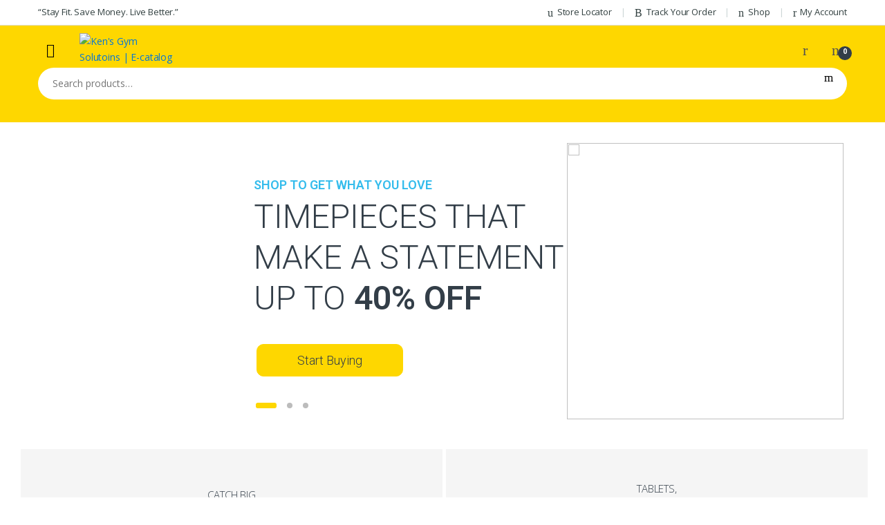

--- FILE ---
content_type: text/html; charset=UTF-8
request_url: https://kensgymsolutions.com/home-v2-mobile-vc/
body_size: 51639
content:
<!DOCTYPE html>
<html lang="en-US">
<head>
<meta charset="UTF-8">
<meta name="viewport" content="width=device-width, initial-scale=1">
<link rel="profile" href="http://gmpg.org/xfn/11">
<link rel="pingback" href="https://kensgymsolutions.com/xmlrpc.php">

				<script>document.documentElement.className = document.documentElement.className + ' yes-js js_active js'</script>
				<title>Home v2 Mobile VC &#8211; Ken&#039;s Gym Solutoins | E-catalog</title>
<meta name='robots' content='max-image-preview:large' />
<script>window._wca = window._wca || [];</script>
<link rel='dns-prefetch' href='//cdnjs.cloudflare.com' />
<link rel='dns-prefetch' href='//stats.wp.com' />
<link rel='dns-prefetch' href='//fonts.googleapis.com' />
<link rel="alternate" type="application/rss+xml" title="Ken&#039;s Gym Solutoins | E-catalog &raquo; Feed" href="https://kensgymsolutions.com/feed/" />
<link rel="alternate" type="application/rss+xml" title="Ken&#039;s Gym Solutoins | E-catalog &raquo; Comments Feed" href="https://kensgymsolutions.com/comments/feed/" />
<script type="text/javascript">
window._wpemojiSettings = {"baseUrl":"https:\/\/s.w.org\/images\/core\/emoji\/14.0.0\/72x72\/","ext":".png","svgUrl":"https:\/\/s.w.org\/images\/core\/emoji\/14.0.0\/svg\/","svgExt":".svg","source":{"concatemoji":"https:\/\/kensgymsolutions.com\/wp-includes\/js\/wp-emoji-release.min.js?ver=6.3.7"}};
/*! This file is auto-generated */
!function(i,n){var o,s,e;function c(e){try{var t={supportTests:e,timestamp:(new Date).valueOf()};sessionStorage.setItem(o,JSON.stringify(t))}catch(e){}}function p(e,t,n){e.clearRect(0,0,e.canvas.width,e.canvas.height),e.fillText(t,0,0);var t=new Uint32Array(e.getImageData(0,0,e.canvas.width,e.canvas.height).data),r=(e.clearRect(0,0,e.canvas.width,e.canvas.height),e.fillText(n,0,0),new Uint32Array(e.getImageData(0,0,e.canvas.width,e.canvas.height).data));return t.every(function(e,t){return e===r[t]})}function u(e,t,n){switch(t){case"flag":return n(e,"\ud83c\udff3\ufe0f\u200d\u26a7\ufe0f","\ud83c\udff3\ufe0f\u200b\u26a7\ufe0f")?!1:!n(e,"\ud83c\uddfa\ud83c\uddf3","\ud83c\uddfa\u200b\ud83c\uddf3")&&!n(e,"\ud83c\udff4\udb40\udc67\udb40\udc62\udb40\udc65\udb40\udc6e\udb40\udc67\udb40\udc7f","\ud83c\udff4\u200b\udb40\udc67\u200b\udb40\udc62\u200b\udb40\udc65\u200b\udb40\udc6e\u200b\udb40\udc67\u200b\udb40\udc7f");case"emoji":return!n(e,"\ud83e\udef1\ud83c\udffb\u200d\ud83e\udef2\ud83c\udfff","\ud83e\udef1\ud83c\udffb\u200b\ud83e\udef2\ud83c\udfff")}return!1}function f(e,t,n){var r="undefined"!=typeof WorkerGlobalScope&&self instanceof WorkerGlobalScope?new OffscreenCanvas(300,150):i.createElement("canvas"),a=r.getContext("2d",{willReadFrequently:!0}),o=(a.textBaseline="top",a.font="600 32px Arial",{});return e.forEach(function(e){o[e]=t(a,e,n)}),o}function t(e){var t=i.createElement("script");t.src=e,t.defer=!0,i.head.appendChild(t)}"undefined"!=typeof Promise&&(o="wpEmojiSettingsSupports",s=["flag","emoji"],n.supports={everything:!0,everythingExceptFlag:!0},e=new Promise(function(e){i.addEventListener("DOMContentLoaded",e,{once:!0})}),new Promise(function(t){var n=function(){try{var e=JSON.parse(sessionStorage.getItem(o));if("object"==typeof e&&"number"==typeof e.timestamp&&(new Date).valueOf()<e.timestamp+604800&&"object"==typeof e.supportTests)return e.supportTests}catch(e){}return null}();if(!n){if("undefined"!=typeof Worker&&"undefined"!=typeof OffscreenCanvas&&"undefined"!=typeof URL&&URL.createObjectURL&&"undefined"!=typeof Blob)try{var e="postMessage("+f.toString()+"("+[JSON.stringify(s),u.toString(),p.toString()].join(",")+"));",r=new Blob([e],{type:"text/javascript"}),a=new Worker(URL.createObjectURL(r),{name:"wpTestEmojiSupports"});return void(a.onmessage=function(e){c(n=e.data),a.terminate(),t(n)})}catch(e){}c(n=f(s,u,p))}t(n)}).then(function(e){for(var t in e)n.supports[t]=e[t],n.supports.everything=n.supports.everything&&n.supports[t],"flag"!==t&&(n.supports.everythingExceptFlag=n.supports.everythingExceptFlag&&n.supports[t]);n.supports.everythingExceptFlag=n.supports.everythingExceptFlag&&!n.supports.flag,n.DOMReady=!1,n.readyCallback=function(){n.DOMReady=!0}}).then(function(){return e}).then(function(){var e;n.supports.everything||(n.readyCallback(),(e=n.source||{}).concatemoji?t(e.concatemoji):e.wpemoji&&e.twemoji&&(t(e.twemoji),t(e.wpemoji)))}))}((window,document),window._wpemojiSettings);
</script>
<style type="text/css">
img.wp-smiley,
img.emoji {
	display: inline !important;
	border: none !important;
	box-shadow: none !important;
	height: 1em !important;
	width: 1em !important;
	margin: 0 0.07em !important;
	vertical-align: -0.1em !important;
	background: none !important;
	padding: 0 !important;
}
</style>
	
<link rel='stylesheet' id='wp-block-library-css' href='https://kensgymsolutions.com/wp-includes/css/dist/block-library/style.min.css?ver=6.3.7' type='text/css' media='all' />
<style id='wp-block-library-inline-css' type='text/css'>
.has-text-align-justify{text-align:justify;}
</style>
<link rel='stylesheet' id='jetpack-videopress-video-block-view-css' href='https://kensgymsolutions.com/wp-content/plugins/jetpack/jetpack_vendor/automattic/jetpack-videopress/build/block-editor/blocks/video/view.css?minify=false&#038;ver=34ae973733627b74a14e' type='text/css' media='all' />
<link rel='stylesheet' id='mediaelement-css' href='https://kensgymsolutions.com/wp-includes/js/mediaelement/mediaelementplayer-legacy.min.css?ver=4.2.17' type='text/css' media='all' />
<link rel='stylesheet' id='wp-mediaelement-css' href='https://kensgymsolutions.com/wp-includes/js/mediaelement/wp-mediaelement.min.css?ver=6.3.7' type='text/css' media='all' />
<link rel='stylesheet' id='wc-blocks-style-css' href='https://kensgymsolutions.com/wp-content/plugins/woocommerce/packages/woocommerce-blocks/build/wc-blocks.css?ver=10.6.5' type='text/css' media='all' />
<link rel='stylesheet' id='wc-blocks-style-active-filters-css' href='https://kensgymsolutions.com/wp-content/plugins/woocommerce/packages/woocommerce-blocks/build/active-filters.css?ver=10.6.5' type='text/css' media='all' />
<link rel='stylesheet' id='wc-blocks-style-add-to-cart-form-css' href='https://kensgymsolutions.com/wp-content/plugins/woocommerce/packages/woocommerce-blocks/build/add-to-cart-form.css?ver=10.6.5' type='text/css' media='all' />
<link rel='stylesheet' id='wc-blocks-packages-style-css' href='https://kensgymsolutions.com/wp-content/plugins/woocommerce/packages/woocommerce-blocks/build/packages-style.css?ver=10.6.5' type='text/css' media='all' />
<link rel='stylesheet' id='wc-blocks-style-all-products-css' href='https://kensgymsolutions.com/wp-content/plugins/woocommerce/packages/woocommerce-blocks/build/all-products.css?ver=10.6.5' type='text/css' media='all' />
<link rel='stylesheet' id='wc-blocks-style-all-reviews-css' href='https://kensgymsolutions.com/wp-content/plugins/woocommerce/packages/woocommerce-blocks/build/all-reviews.css?ver=10.6.5' type='text/css' media='all' />
<link rel='stylesheet' id='wc-blocks-style-attribute-filter-css' href='https://kensgymsolutions.com/wp-content/plugins/woocommerce/packages/woocommerce-blocks/build/attribute-filter.css?ver=10.6.5' type='text/css' media='all' />
<link rel='stylesheet' id='wc-blocks-style-breadcrumbs-css' href='https://kensgymsolutions.com/wp-content/plugins/woocommerce/packages/woocommerce-blocks/build/breadcrumbs.css?ver=10.6.5' type='text/css' media='all' />
<link rel='stylesheet' id='wc-blocks-style-catalog-sorting-css' href='https://kensgymsolutions.com/wp-content/plugins/woocommerce/packages/woocommerce-blocks/build/catalog-sorting.css?ver=10.6.5' type='text/css' media='all' />
<link rel='stylesheet' id='wc-blocks-style-customer-account-css' href='https://kensgymsolutions.com/wp-content/plugins/woocommerce/packages/woocommerce-blocks/build/customer-account.css?ver=10.6.5' type='text/css' media='all' />
<link rel='stylesheet' id='wc-blocks-style-featured-category-css' href='https://kensgymsolutions.com/wp-content/plugins/woocommerce/packages/woocommerce-blocks/build/featured-category.css?ver=10.6.5' type='text/css' media='all' />
<link rel='stylesheet' id='wc-blocks-style-featured-product-css' href='https://kensgymsolutions.com/wp-content/plugins/woocommerce/packages/woocommerce-blocks/build/featured-product.css?ver=10.6.5' type='text/css' media='all' />
<link rel='stylesheet' id='wc-blocks-style-mini-cart-css' href='https://kensgymsolutions.com/wp-content/plugins/woocommerce/packages/woocommerce-blocks/build/mini-cart.css?ver=10.6.5' type='text/css' media='all' />
<link rel='stylesheet' id='wc-blocks-style-price-filter-css' href='https://kensgymsolutions.com/wp-content/plugins/woocommerce/packages/woocommerce-blocks/build/price-filter.css?ver=10.6.5' type='text/css' media='all' />
<link rel='stylesheet' id='wc-blocks-style-product-add-to-cart-css' href='https://kensgymsolutions.com/wp-content/plugins/woocommerce/packages/woocommerce-blocks/build/product-add-to-cart.css?ver=10.6.5' type='text/css' media='all' />
<link rel='stylesheet' id='wc-blocks-style-product-button-css' href='https://kensgymsolutions.com/wp-content/plugins/woocommerce/packages/woocommerce-blocks/build/product-button.css?ver=10.6.5' type='text/css' media='all' />
<link rel='stylesheet' id='wc-blocks-style-product-categories-css' href='https://kensgymsolutions.com/wp-content/plugins/woocommerce/packages/woocommerce-blocks/build/product-categories.css?ver=10.6.5' type='text/css' media='all' />
<link rel='stylesheet' id='wc-blocks-style-product-image-css' href='https://kensgymsolutions.com/wp-content/plugins/woocommerce/packages/woocommerce-blocks/build/product-image.css?ver=10.6.5' type='text/css' media='all' />
<link rel='stylesheet' id='wc-blocks-style-product-image-gallery-css' href='https://kensgymsolutions.com/wp-content/plugins/woocommerce/packages/woocommerce-blocks/build/product-image-gallery.css?ver=10.6.5' type='text/css' media='all' />
<link rel='stylesheet' id='wc-blocks-style-product-query-css' href='https://kensgymsolutions.com/wp-content/plugins/woocommerce/packages/woocommerce-blocks/build/product-query.css?ver=10.6.5' type='text/css' media='all' />
<link rel='stylesheet' id='wc-blocks-style-product-results-count-css' href='https://kensgymsolutions.com/wp-content/plugins/woocommerce/packages/woocommerce-blocks/build/product-results-count.css?ver=10.6.5' type='text/css' media='all' />
<link rel='stylesheet' id='wc-blocks-style-product-reviews-css' href='https://kensgymsolutions.com/wp-content/plugins/woocommerce/packages/woocommerce-blocks/build/product-reviews.css?ver=10.6.5' type='text/css' media='all' />
<link rel='stylesheet' id='wc-blocks-style-product-sale-badge-css' href='https://kensgymsolutions.com/wp-content/plugins/woocommerce/packages/woocommerce-blocks/build/product-sale-badge.css?ver=10.6.5' type='text/css' media='all' />
<link rel='stylesheet' id='wc-blocks-style-product-search-css' href='https://kensgymsolutions.com/wp-content/plugins/woocommerce/packages/woocommerce-blocks/build/product-search.css?ver=10.6.5' type='text/css' media='all' />
<link rel='stylesheet' id='wc-blocks-style-product-sku-css' href='https://kensgymsolutions.com/wp-content/plugins/woocommerce/packages/woocommerce-blocks/build/product-sku.css?ver=10.6.5' type='text/css' media='all' />
<link rel='stylesheet' id='wc-blocks-style-product-stock-indicator-css' href='https://kensgymsolutions.com/wp-content/plugins/woocommerce/packages/woocommerce-blocks/build/product-stock-indicator.css?ver=10.6.5' type='text/css' media='all' />
<link rel='stylesheet' id='wc-blocks-style-product-summary-css' href='https://kensgymsolutions.com/wp-content/plugins/woocommerce/packages/woocommerce-blocks/build/product-summary.css?ver=10.6.5' type='text/css' media='all' />
<link rel='stylesheet' id='wc-blocks-style-product-title-css' href='https://kensgymsolutions.com/wp-content/plugins/woocommerce/packages/woocommerce-blocks/build/product-title.css?ver=10.6.5' type='text/css' media='all' />
<link rel='stylesheet' id='wc-blocks-style-rating-filter-css' href='https://kensgymsolutions.com/wp-content/plugins/woocommerce/packages/woocommerce-blocks/build/rating-filter.css?ver=10.6.5' type='text/css' media='all' />
<link rel='stylesheet' id='wc-blocks-style-reviews-by-category-css' href='https://kensgymsolutions.com/wp-content/plugins/woocommerce/packages/woocommerce-blocks/build/reviews-by-category.css?ver=10.6.5' type='text/css' media='all' />
<link rel='stylesheet' id='wc-blocks-style-reviews-by-product-css' href='https://kensgymsolutions.com/wp-content/plugins/woocommerce/packages/woocommerce-blocks/build/reviews-by-product.css?ver=10.6.5' type='text/css' media='all' />
<link rel='stylesheet' id='wc-blocks-style-product-details-css' href='https://kensgymsolutions.com/wp-content/plugins/woocommerce/packages/woocommerce-blocks/build/product-details.css?ver=10.6.5' type='text/css' media='all' />
<link rel='stylesheet' id='wc-blocks-style-single-product-css' href='https://kensgymsolutions.com/wp-content/plugins/woocommerce/packages/woocommerce-blocks/build/single-product.css?ver=10.6.5' type='text/css' media='all' />
<link rel='stylesheet' id='wc-blocks-style-stock-filter-css' href='https://kensgymsolutions.com/wp-content/plugins/woocommerce/packages/woocommerce-blocks/build/stock-filter.css?ver=10.6.5' type='text/css' media='all' />
<link rel='stylesheet' id='wc-blocks-style-cart-css' href='https://kensgymsolutions.com/wp-content/plugins/woocommerce/packages/woocommerce-blocks/build/cart.css?ver=10.6.5' type='text/css' media='all' />
<link rel='stylesheet' id='wc-blocks-style-checkout-css' href='https://kensgymsolutions.com/wp-content/plugins/woocommerce/packages/woocommerce-blocks/build/checkout.css?ver=10.6.5' type='text/css' media='all' />
<link rel='stylesheet' id='wc-blocks-style-mini-cart-contents-css' href='https://kensgymsolutions.com/wp-content/plugins/woocommerce/packages/woocommerce-blocks/build/mini-cart-contents.css?ver=10.6.5' type='text/css' media='all' />
<style id='classic-theme-styles-inline-css' type='text/css'>
/*! This file is auto-generated */
.wp-block-button__link{color:#fff;background-color:#32373c;border-radius:9999px;box-shadow:none;text-decoration:none;padding:calc(.667em + 2px) calc(1.333em + 2px);font-size:1.125em}.wp-block-file__button{background:#32373c;color:#fff;text-decoration:none}
</style>
<style id='global-styles-inline-css' type='text/css'>
body{--wp--preset--color--black: #000000;--wp--preset--color--cyan-bluish-gray: #abb8c3;--wp--preset--color--white: #ffffff;--wp--preset--color--pale-pink: #f78da7;--wp--preset--color--vivid-red: #cf2e2e;--wp--preset--color--luminous-vivid-orange: #ff6900;--wp--preset--color--luminous-vivid-amber: #fcb900;--wp--preset--color--light-green-cyan: #7bdcb5;--wp--preset--color--vivid-green-cyan: #00d084;--wp--preset--color--pale-cyan-blue: #8ed1fc;--wp--preset--color--vivid-cyan-blue: #0693e3;--wp--preset--color--vivid-purple: #9b51e0;--wp--preset--gradient--vivid-cyan-blue-to-vivid-purple: linear-gradient(135deg,rgba(6,147,227,1) 0%,rgb(155,81,224) 100%);--wp--preset--gradient--light-green-cyan-to-vivid-green-cyan: linear-gradient(135deg,rgb(122,220,180) 0%,rgb(0,208,130) 100%);--wp--preset--gradient--luminous-vivid-amber-to-luminous-vivid-orange: linear-gradient(135deg,rgba(252,185,0,1) 0%,rgba(255,105,0,1) 100%);--wp--preset--gradient--luminous-vivid-orange-to-vivid-red: linear-gradient(135deg,rgba(255,105,0,1) 0%,rgb(207,46,46) 100%);--wp--preset--gradient--very-light-gray-to-cyan-bluish-gray: linear-gradient(135deg,rgb(238,238,238) 0%,rgb(169,184,195) 100%);--wp--preset--gradient--cool-to-warm-spectrum: linear-gradient(135deg,rgb(74,234,220) 0%,rgb(151,120,209) 20%,rgb(207,42,186) 40%,rgb(238,44,130) 60%,rgb(251,105,98) 80%,rgb(254,248,76) 100%);--wp--preset--gradient--blush-light-purple: linear-gradient(135deg,rgb(255,206,236) 0%,rgb(152,150,240) 100%);--wp--preset--gradient--blush-bordeaux: linear-gradient(135deg,rgb(254,205,165) 0%,rgb(254,45,45) 50%,rgb(107,0,62) 100%);--wp--preset--gradient--luminous-dusk: linear-gradient(135deg,rgb(255,203,112) 0%,rgb(199,81,192) 50%,rgb(65,88,208) 100%);--wp--preset--gradient--pale-ocean: linear-gradient(135deg,rgb(255,245,203) 0%,rgb(182,227,212) 50%,rgb(51,167,181) 100%);--wp--preset--gradient--electric-grass: linear-gradient(135deg,rgb(202,248,128) 0%,rgb(113,206,126) 100%);--wp--preset--gradient--midnight: linear-gradient(135deg,rgb(2,3,129) 0%,rgb(40,116,252) 100%);--wp--preset--font-size--small: 13px;--wp--preset--font-size--medium: 20px;--wp--preset--font-size--large: 36px;--wp--preset--font-size--x-large: 42px;--wp--preset--spacing--20: 0.44rem;--wp--preset--spacing--30: 0.67rem;--wp--preset--spacing--40: 1rem;--wp--preset--spacing--50: 1.5rem;--wp--preset--spacing--60: 2.25rem;--wp--preset--spacing--70: 3.38rem;--wp--preset--spacing--80: 5.06rem;--wp--preset--shadow--natural: 6px 6px 9px rgba(0, 0, 0, 0.2);--wp--preset--shadow--deep: 12px 12px 50px rgba(0, 0, 0, 0.4);--wp--preset--shadow--sharp: 6px 6px 0px rgba(0, 0, 0, 0.2);--wp--preset--shadow--outlined: 6px 6px 0px -3px rgba(255, 255, 255, 1), 6px 6px rgba(0, 0, 0, 1);--wp--preset--shadow--crisp: 6px 6px 0px rgba(0, 0, 0, 1);}:where(.is-layout-flex){gap: 0.5em;}:where(.is-layout-grid){gap: 0.5em;}body .is-layout-flow > .alignleft{float: left;margin-inline-start: 0;margin-inline-end: 2em;}body .is-layout-flow > .alignright{float: right;margin-inline-start: 2em;margin-inline-end: 0;}body .is-layout-flow > .aligncenter{margin-left: auto !important;margin-right: auto !important;}body .is-layout-constrained > .alignleft{float: left;margin-inline-start: 0;margin-inline-end: 2em;}body .is-layout-constrained > .alignright{float: right;margin-inline-start: 2em;margin-inline-end: 0;}body .is-layout-constrained > .aligncenter{margin-left: auto !important;margin-right: auto !important;}body .is-layout-constrained > :where(:not(.alignleft):not(.alignright):not(.alignfull)){max-width: var(--wp--style--global--content-size);margin-left: auto !important;margin-right: auto !important;}body .is-layout-constrained > .alignwide{max-width: var(--wp--style--global--wide-size);}body .is-layout-flex{display: flex;}body .is-layout-flex{flex-wrap: wrap;align-items: center;}body .is-layout-flex > *{margin: 0;}body .is-layout-grid{display: grid;}body .is-layout-grid > *{margin: 0;}:where(.wp-block-columns.is-layout-flex){gap: 2em;}:where(.wp-block-columns.is-layout-grid){gap: 2em;}:where(.wp-block-post-template.is-layout-flex){gap: 1.25em;}:where(.wp-block-post-template.is-layout-grid){gap: 1.25em;}.has-black-color{color: var(--wp--preset--color--black) !important;}.has-cyan-bluish-gray-color{color: var(--wp--preset--color--cyan-bluish-gray) !important;}.has-white-color{color: var(--wp--preset--color--white) !important;}.has-pale-pink-color{color: var(--wp--preset--color--pale-pink) !important;}.has-vivid-red-color{color: var(--wp--preset--color--vivid-red) !important;}.has-luminous-vivid-orange-color{color: var(--wp--preset--color--luminous-vivid-orange) !important;}.has-luminous-vivid-amber-color{color: var(--wp--preset--color--luminous-vivid-amber) !important;}.has-light-green-cyan-color{color: var(--wp--preset--color--light-green-cyan) !important;}.has-vivid-green-cyan-color{color: var(--wp--preset--color--vivid-green-cyan) !important;}.has-pale-cyan-blue-color{color: var(--wp--preset--color--pale-cyan-blue) !important;}.has-vivid-cyan-blue-color{color: var(--wp--preset--color--vivid-cyan-blue) !important;}.has-vivid-purple-color{color: var(--wp--preset--color--vivid-purple) !important;}.has-black-background-color{background-color: var(--wp--preset--color--black) !important;}.has-cyan-bluish-gray-background-color{background-color: var(--wp--preset--color--cyan-bluish-gray) !important;}.has-white-background-color{background-color: var(--wp--preset--color--white) !important;}.has-pale-pink-background-color{background-color: var(--wp--preset--color--pale-pink) !important;}.has-vivid-red-background-color{background-color: var(--wp--preset--color--vivid-red) !important;}.has-luminous-vivid-orange-background-color{background-color: var(--wp--preset--color--luminous-vivid-orange) !important;}.has-luminous-vivid-amber-background-color{background-color: var(--wp--preset--color--luminous-vivid-amber) !important;}.has-light-green-cyan-background-color{background-color: var(--wp--preset--color--light-green-cyan) !important;}.has-vivid-green-cyan-background-color{background-color: var(--wp--preset--color--vivid-green-cyan) !important;}.has-pale-cyan-blue-background-color{background-color: var(--wp--preset--color--pale-cyan-blue) !important;}.has-vivid-cyan-blue-background-color{background-color: var(--wp--preset--color--vivid-cyan-blue) !important;}.has-vivid-purple-background-color{background-color: var(--wp--preset--color--vivid-purple) !important;}.has-black-border-color{border-color: var(--wp--preset--color--black) !important;}.has-cyan-bluish-gray-border-color{border-color: var(--wp--preset--color--cyan-bluish-gray) !important;}.has-white-border-color{border-color: var(--wp--preset--color--white) !important;}.has-pale-pink-border-color{border-color: var(--wp--preset--color--pale-pink) !important;}.has-vivid-red-border-color{border-color: var(--wp--preset--color--vivid-red) !important;}.has-luminous-vivid-orange-border-color{border-color: var(--wp--preset--color--luminous-vivid-orange) !important;}.has-luminous-vivid-amber-border-color{border-color: var(--wp--preset--color--luminous-vivid-amber) !important;}.has-light-green-cyan-border-color{border-color: var(--wp--preset--color--light-green-cyan) !important;}.has-vivid-green-cyan-border-color{border-color: var(--wp--preset--color--vivid-green-cyan) !important;}.has-pale-cyan-blue-border-color{border-color: var(--wp--preset--color--pale-cyan-blue) !important;}.has-vivid-cyan-blue-border-color{border-color: var(--wp--preset--color--vivid-cyan-blue) !important;}.has-vivid-purple-border-color{border-color: var(--wp--preset--color--vivid-purple) !important;}.has-vivid-cyan-blue-to-vivid-purple-gradient-background{background: var(--wp--preset--gradient--vivid-cyan-blue-to-vivid-purple) !important;}.has-light-green-cyan-to-vivid-green-cyan-gradient-background{background: var(--wp--preset--gradient--light-green-cyan-to-vivid-green-cyan) !important;}.has-luminous-vivid-amber-to-luminous-vivid-orange-gradient-background{background: var(--wp--preset--gradient--luminous-vivid-amber-to-luminous-vivid-orange) !important;}.has-luminous-vivid-orange-to-vivid-red-gradient-background{background: var(--wp--preset--gradient--luminous-vivid-orange-to-vivid-red) !important;}.has-very-light-gray-to-cyan-bluish-gray-gradient-background{background: var(--wp--preset--gradient--very-light-gray-to-cyan-bluish-gray) !important;}.has-cool-to-warm-spectrum-gradient-background{background: var(--wp--preset--gradient--cool-to-warm-spectrum) !important;}.has-blush-light-purple-gradient-background{background: var(--wp--preset--gradient--blush-light-purple) !important;}.has-blush-bordeaux-gradient-background{background: var(--wp--preset--gradient--blush-bordeaux) !important;}.has-luminous-dusk-gradient-background{background: var(--wp--preset--gradient--luminous-dusk) !important;}.has-pale-ocean-gradient-background{background: var(--wp--preset--gradient--pale-ocean) !important;}.has-electric-grass-gradient-background{background: var(--wp--preset--gradient--electric-grass) !important;}.has-midnight-gradient-background{background: var(--wp--preset--gradient--midnight) !important;}.has-small-font-size{font-size: var(--wp--preset--font-size--small) !important;}.has-medium-font-size{font-size: var(--wp--preset--font-size--medium) !important;}.has-large-font-size{font-size: var(--wp--preset--font-size--large) !important;}.has-x-large-font-size{font-size: var(--wp--preset--font-size--x-large) !important;}
.is-style-outline.is-style-outline.wp-block-button .wp-block-button__link{background: transparent none;border-color: currentColor;border-width: 2px;border-style: solid;color: currentColor;padding-top: 0.667em;padding-right: 1.33em;padding-bottom: 0.667em;padding-left: 1.33em;}
.is-style-rounded.is-style-rounded.wp-block-site-logo{border-radius: 9999px;}
.wp-block-navigation a:where(:not(.wp-element-button)){color: inherit;}
:where(.wp-block-post-template.is-layout-flex){gap: 1.25em;}:where(.wp-block-post-template.is-layout-grid){gap: 1.25em;}
:where(.wp-block-columns.is-layout-flex){gap: 2em;}:where(.wp-block-columns.is-layout-grid){gap: 2em;}
.wp-block-pullquote{font-size: 1.5em;line-height: 1.6;}
</style>
<link rel='stylesheet' id='rs-plugin-settings-css' href='https://kensgymsolutions.com/wp-content/plugins/revslider/public/assets/css/rs6.css?ver=6.2.15' type='text/css' media='all' />
<style id='rs-plugin-settings-inline-css' type='text/css'>
#rs-demo-id {}
</style>
<style id='woocommerce-inline-inline-css' type='text/css'>
.woocommerce form .form-row .required { visibility: visible; }
</style>
<link rel='stylesheet' id='electro-fonts-css' href='//fonts.googleapis.com/css?family=Open+Sans%3A400%2C300%2C600%2C700%2C800%2C800italic%2C700italic%2C600italic%2C400italic%2C300italic&#038;subset=latin%2Clatin-ext' type='text/css' media='all' />
<link rel='stylesheet' id='bootstrap-css' href='https://kensgymsolutions.com/wp-content/themes/electro/assets/css/bootstrap.min.css?ver=2.5.7' type='text/css' media='all' />
<link rel='stylesheet' id='font-electro-css' href='https://kensgymsolutions.com/wp-content/themes/electro/assets/css/font-electro.css?ver=2.5.7' type='text/css' media='all' />
<link rel='stylesheet' id='fontawesome-css' href='https://kensgymsolutions.com/wp-content/themes/electro/assets/vendor/fontawesome/css/all.min.css?ver=2.5.7' type='text/css' media='all' />
<link rel='stylesheet' id='animate-css-css' href='https://kensgymsolutions.com/wp-content/themes/electro/assets/vendor/animate.css/animate.min.css?ver=2.5.7' type='text/css' media='all' />
<link rel='stylesheet' id='jquery-mCustomScrollbar-css' href='https://kensgymsolutions.com/wp-content/themes/electro/assets/vendor/malihu-custom-scrollbar-plugin/jquery.mCustomScrollbar.css?ver=2.5.7' type='text/css' media='all' />
<link rel='stylesheet' id='electro-style-css' href='https://kensgymsolutions.com/wp-content/themes/electro/style.min.css?ver=2.5.7' type='text/css' media='all' />
<link rel='stylesheet' id='electro-style-v2-css' href='https://kensgymsolutions.com/wp-content/themes/electro/assets/css/v2.min.css?ver=2.5.7' type='text/css' media='all' />
<link rel='stylesheet' id='electro-color-css' href='https://kensgymsolutions.com/wp-content/themes/electro/assets/css/colors/yellow.min.css?ver=2.5.7' type='text/css' media='all' />
<link rel='stylesheet' id='js_composer_front-css' href='https://kensgymsolutions.com/wp-content/plugins/js_composer/assets/css/js_composer.min.css?ver=6.2.0' type='text/css' media='all' />
<link rel='stylesheet' id='jetpack_css-css' href='https://kensgymsolutions.com/wp-content/plugins/jetpack/css/jetpack.css?ver=12.5.1' type='text/css' media='all' />
<script type='text/javascript' src='//cdnjs.cloudflare.com/ajax/libs/jquery/2.2.4/jquery.min.js' id='jquery-js'></script>
<script type='text/javascript' src='https://kensgymsolutions.com/wp-content/plugins/revslider/public/assets/js/rbtools.min.js?ver=6.2.15' id='tp-tools-js'></script>
<script type='text/javascript' src='https://kensgymsolutions.com/wp-content/plugins/revslider/public/assets/js/rs6.min.js?ver=6.2.15' id='revmin-js'></script>
<script type='text/javascript' src='https://kensgymsolutions.com/wp-content/plugins/woocommerce/assets/js/jquery-blockui/jquery.blockUI.min.js?ver=2.7.0-wc.8.0.2' id='jquery-blockui-js'></script>
<script type='text/javascript' id='wc-add-to-cart-js-extra'>
/* <![CDATA[ */
var wc_add_to_cart_params = {"ajax_url":"\/wp-admin\/admin-ajax.php","wc_ajax_url":"\/?wc-ajax=%%endpoint%%","i18n_view_cart":"View cart","cart_url":"https:\/\/kensgymsolutions.com\/cart-2\/","is_cart":"","cart_redirect_after_add":"no"};
/* ]]> */
</script>
<script type='text/javascript' src='https://kensgymsolutions.com/wp-content/plugins/woocommerce/assets/js/frontend/add-to-cart.min.js?ver=8.0.2' id='wc-add-to-cart-js'></script>
<script type='text/javascript' src='https://kensgymsolutions.com/wp-content/plugins/js_composer/assets/js/vendors/woocommerce-add-to-cart.js?ver=6.2.0' id='vc_woocommerce-add-to-cart-js-js'></script>
<script defer type='text/javascript' src='https://stats.wp.com/s-202603.js' id='woocommerce-analytics-js'></script>
<link rel="https://api.w.org/" href="https://kensgymsolutions.com/wp-json/" /><link rel="alternate" type="application/json" href="https://kensgymsolutions.com/wp-json/wp/v2/pages/5188" /><link rel="EditURI" type="application/rsd+xml" title="RSD" href="https://kensgymsolutions.com/xmlrpc.php?rsd" />
<meta name="generator" content="WordPress 6.3.7" />
<meta name="generator" content="WooCommerce 8.0.2" />
<link rel="canonical" href="https://kensgymsolutions.com/home-v2-mobile-vc/" />
<link rel='shortlink' href='https://kensgymsolutions.com/?p=5188' />
<link rel="alternate" type="application/json+oembed" href="https://kensgymsolutions.com/wp-json/oembed/1.0/embed?url=https%3A%2F%2Fkensgymsolutions.com%2Fhome-v2-mobile-vc%2F" />
<link rel="alternate" type="text/xml+oembed" href="https://kensgymsolutions.com/wp-json/oembed/1.0/embed?url=https%3A%2F%2Fkensgymsolutions.com%2Fhome-v2-mobile-vc%2F&#038;format=xml" />
<meta name="generator" content="Redux 4.4.17" />	<style>img#wpstats{display:none}</style>
			<noscript><style>.woocommerce-product-gallery{ opacity: 1 !important; }</style></noscript>
	<meta name="generator" content="Powered by WPBakery Page Builder - drag and drop page builder for WordPress."/>
<meta name="generator" content="Powered by Slider Revolution 6.2.15 - responsive, Mobile-Friendly Slider Plugin for WordPress with comfortable drag and drop interface." />
<script type="text/javascript">function setREVStartSize(e){
			//window.requestAnimationFrame(function() {				 
				window.RSIW = window.RSIW===undefined ? window.innerWidth : window.RSIW;	
				window.RSIH = window.RSIH===undefined ? window.innerHeight : window.RSIH;	
				try {								
					var pw = document.getElementById(e.c).parentNode.offsetWidth,
						newh;
					pw = pw===0 || isNaN(pw) ? window.RSIW : pw;
					e.tabw = e.tabw===undefined ? 0 : parseInt(e.tabw);
					e.thumbw = e.thumbw===undefined ? 0 : parseInt(e.thumbw);
					e.tabh = e.tabh===undefined ? 0 : parseInt(e.tabh);
					e.thumbh = e.thumbh===undefined ? 0 : parseInt(e.thumbh);
					e.tabhide = e.tabhide===undefined ? 0 : parseInt(e.tabhide);
					e.thumbhide = e.thumbhide===undefined ? 0 : parseInt(e.thumbhide);
					e.mh = e.mh===undefined || e.mh=="" || e.mh==="auto" ? 0 : parseInt(e.mh,0);		
					if(e.layout==="fullscreen" || e.l==="fullscreen") 						
						newh = Math.max(e.mh,window.RSIH);					
					else{					
						e.gw = Array.isArray(e.gw) ? e.gw : [e.gw];
						for (var i in e.rl) if (e.gw[i]===undefined || e.gw[i]===0) e.gw[i] = e.gw[i-1];					
						e.gh = e.el===undefined || e.el==="" || (Array.isArray(e.el) && e.el.length==0)? e.gh : e.el;
						e.gh = Array.isArray(e.gh) ? e.gh : [e.gh];
						for (var i in e.rl) if (e.gh[i]===undefined || e.gh[i]===0) e.gh[i] = e.gh[i-1];
											
						var nl = new Array(e.rl.length),
							ix = 0,						
							sl;					
						e.tabw = e.tabhide>=pw ? 0 : e.tabw;
						e.thumbw = e.thumbhide>=pw ? 0 : e.thumbw;
						e.tabh = e.tabhide>=pw ? 0 : e.tabh;
						e.thumbh = e.thumbhide>=pw ? 0 : e.thumbh;					
						for (var i in e.rl) nl[i] = e.rl[i]<window.RSIW ? 0 : e.rl[i];
						sl = nl[0];									
						for (var i in nl) if (sl>nl[i] && nl[i]>0) { sl = nl[i]; ix=i;}															
						var m = pw>(e.gw[ix]+e.tabw+e.thumbw) ? 1 : (pw-(e.tabw+e.thumbw)) / (e.gw[ix]);					
						newh =  (e.gh[ix] * m) + (e.tabh + e.thumbh);
					}				
					if(window.rs_init_css===undefined) window.rs_init_css = document.head.appendChild(document.createElement("style"));					
					document.getElementById(e.c).height = newh+"px";
					window.rs_init_css.innerHTML += "#"+e.c+"_wrapper { height: "+newh+"px }";				
				} catch(e){
					console.log("Failure at Presize of Slider:" + e)
				}					   
			//});
		  };</script>
		<style type="text/css" id="wp-custom-css">
			.desktop-footer .footer-newsletter .newsletter-content{
	padding-left: 45px;
}
.desktop-footer .footer-newsletter .newsletter-form{
	padding-right: 55px;
}
.desktop-footer .footer-bottom-widgets .footer-contact{
	padding-left: 60px
}
.handheld-header-v2 .header-logo img, .mobile-header-v1 .header-logo img, .mobile-header-v2-inner .header-logo img {
    max-width: 146px;
    height: 100%;
}
.footer-logo {
    margin-bottom: 1.55em;
	  width: 180px;
   
}
.btn-primary {
	display: inline-block;
    padding: .375rem 1rem;
	  
    font-size: 1rem;
    font-weight: 400;
    line-height: 1.5;
    text-align: center;
    white-space: nowrap;
    vertical-align: middle;
    cursor: pointer;
    -webkit-user-select: none;
    -moz-user-select: none;
    -ms-user-select: none;
    user-select: none;
    border: 1px solid transparent;
    border-radius: 1.571em;
    color: #333e48 !important;
    background-color: #fed700 !important;
    border-color: #fed700 !important;
}
.btn-primary:hover {
    color: #fff !important;
    background-color: #000 !important;
    border-color: #000 !important;
}
.products-1 .product-loop-footer { 
	margin-top : 15px;
}

@media screen and (max-width: 1023px) and (orientation: landscape) {
    .orientation-div {
        display: -webkit-box!important;
        display: -ms-flexbox!important;
        display: flex!important;
        pointer-events: auto;
        position: fixed;
        height: 100%;
        width: 100%;
        top: 0;
        left: 0;
        min-height: 100vh;
        background: #008ecc;
        z-index: 9999999999;
        -webkit-box-align: center;
        -ms-flex-align: center;
        align-items: center;
        -webkit-box-pack: center;
        -ms-flex-pack: center;
        justify-content: center;
    }
}
@media screen and (max-width: 1023px) and (orientation: landscape) {
    .orientation-div .orientation {
        width: 80%;
        display: -webkit-box!important;
        display: -ms-flexbox!important;
        display: flex!important;
        -webkit-box-orient: vertical;
        -webkit-box-direction: normal;
        -ms-flex-direction: column;
        flex-direction: column;
        -webkit-box-align: center;
        -ms-flex-align: center;
        align-items: center;
        -webkit-box-pack: center;
        -ms-flex-pack: center;
        justify-content: center;
    }
}
@media screen and (max-width: 1023px) and (orientation: landscape) {
    .orientation-div .orientation .content {
        font-size: 20px;
        color: #fff;
        text-align: center;
        display: block!important;
    }
}

@media screen and (max-width: 1023px) and (orientation: landscape) {
    .orientation-div .orientation .alert-text {
        font-size: 14px;
        color: #fff;
        text-align: center;
        display: block!important;
    }
}

@media screen and (min-width: 767px) and (orientation: portrait) {
    .orientation_pt-div {
        display: -webkit-box!important;
        display: -ms-flexbox!important;
        display: flex!important;
        pointer-events: auto;
        position: fixed;
        height: 100%;
        width: 100%;
        top: 0;
        left: 0;
        min-height: 100vh;
        background: #008ecc;
        z-index: 9999999999;
        -webkit-box-align: center;
        -ms-flex-align: center;
        align-items: center;
        -webkit-box-pack: center;
        -ms-flex-pack: center;
        justify-content: center;
    }
}
@media screen and (min-width: 767px) and (orientation: portrait) {
    .orientation_pt-div .orientation_pt {
        width: 80%;
        display: -webkit-box!important;
        display: -ms-flexbox!important;
        display: flex!important;
        -webkit-box-orient: vertical;
        -webkit-box-direction: normal;
        -ms-flex-direction: column;
        flex-direction: column;
        -webkit-box-align: center;
        -ms-flex-align: center;
        align-items: center;
        -webkit-box-pack: center;
        -ms-flex-pack: center;
        justify-content: center;
    }
}
@media screen and (min-width: 767px) and (orientation: portrait) {
    .orientation_pt-div .orientation_pt .content {
        font-size: 20px;
        color: #fff;
        text-align: center;
        display: block!important;
    }
}

@media screen and (min-width: 767px) and (orientation: portrait) {
    .orientation_pt-div .orientation_pt .alert-text {
        font-size: 14px;
        color: #fff;
        text-align: center;
        display: block!important;
    }
}
.orientation-div {
    display: none;
}

.orientation_pt-div {
    display: none;
}


@media screen and (min-width: 768px) {
   .products-1  .price-add-to-cart {
    margin-top : -15px;
}
	
@media (max-width: 1199px) {
    .ec-tabs, .wc-tabs {
        margin-bottom: -6px;
        overflow: auto;
        border: none;
        padding-bottom: 6px;
        display: inherit;
        position: inherit;
    }
}















		</style>
		<style type="text/css" data-type="vc_shortcodes-custom-css">.vc_custom_1524049324962{padding-left: 0px !important;}.vc_custom_1524049330144{padding-right: 0px !important;}</style><noscript><style> .wpb_animate_when_almost_visible { opacity: 1; }</style></noscript></head>

<body class="page-template page-template-template-homepage-mobile-v2 page-template-template-homepage-mobile-v2-php page page-id-5188 theme-electro woocommerce-no-js electro-compact wpb-js-composer js-comp-ver-6.2.0 vc_responsive">
	<div class="orientation-div"><div class="orientation"><div class="content"> <img src="https://kensgymsolutions.com/wp-content/uploads/2021/03/Iphone-Icon-W.png" alt="KensGymSolutions"> <br> Please rotate your device </div><div class="alert-text"> We don't support landscape mode yet. Please go back to portrait mode for the best experience </div></div></div><div class="orientation_pt-div"> <div class="orientation_pt"> <div class="content"> <img src="https://kensgymsolutions.com/wp-content/uploads/2021/03/Ipad-Icon-W.png" alt="KensGymSolutions"> <br> Please rotate your device </div> <div class="alert-text"> We don't support portrait mode yet. Please go back to landscape mode for the best experience </div> </div> </div><div class="off-canvas-wrapper">
<div id="page" class="hfeed site">
	        <a class="skip-link screen-reader-text" href="#site-navigation">Skip to navigation</a>
        <a class="skip-link screen-reader-text" href="#content">Skip to content</a>
        
        
        <div class="top-bar hidden-lg-down">
            <div class="container">
            <ul id="menu-top-bar-left" class="nav nav-inline pull-left electro-animate-dropdown flip"><li id="menu-item-3233" class="menu-item menu-item-type-custom menu-item-object-custom menu-item-3233"><a title="“Stay Fit. Save Money. Live Better.”" href="#">“Stay Fit. Save Money. Live Better.”</a></li>
</ul><ul id="menu-top-bar-right" class="nav nav-inline pull-right electro-animate-dropdown flip"><li id="menu-item-3234" class="menu-item menu-item-type-custom menu-item-object-custom menu-item-3234"><a title="Store Locator" href="https://kensgymsolutions.com/contact-us/"><i class="ec ec-map-pointer"></i>Store Locator</a></li>
<li id="menu-item-4105" class="menu-item menu-item-type-post_type menu-item-object-page menu-item-4105"><a title="Track Your Order" href="https://kensgymsolutions.com/track-your-order/"><i class="ec ec-transport"></i>Track Your Order</a></li>
<li id="menu-item-4099" class="menu-item menu-item-type-post_type menu-item-object-page menu-item-4099"><a title="Shop" href="https://kensgymsolutions.com/shop-2/"><i class="ec ec-shopping-bag"></i>Shop</a></li>
<li id="menu-item-4100" class="menu-item menu-item-type-post_type menu-item-object-page menu-item-4100"><a title="My Account" href="https://kensgymsolutions.com/my-account-2/"><i class="ec ec-user"></i>My Account</a></li>
</ul>            </div>
        </div><!-- /.top-bar -->

        
	<header id="masthead" class="site-header mobile-header-v2 handheld-stick-this">
		<div class="container">
			<div class="mobile-header-v2-inner">
				        <div class="off-canvas-navigation-wrapper ">
            <div class="off-canvas-navbar-toggle-buttons clearfix">
                <button class="navbar-toggler navbar-toggle-hamburger " type="button">
                    <i class="ec ec-menu"></i>
                </button>
                <button class="navbar-toggler navbar-toggle-close " type="button">
                    <i class="ec ec-close-remove"></i>
                </button>
            </div>

            <div class="off-canvas-navigation" id="default-oc-header">
                <ul id="menu-all-departments-menu" class="nav nav-inline yamm"><li id="menu-item-8047" class="menu-item menu-item-type-custom menu-item-object-custom menu-item-8047"><a title="Top 100 Offers" href="https://kensgymsolutions.com/product-category/top-100-offers/">Top 100 Offers</a></li>
<li id="menu-item-8046" class="menu-item menu-item-type-custom menu-item-object-custom menu-item-8046"><a title="New Arrivals" href="https://kensgymsolutions.com/product-category/new-arrivals/">New Arrivals</a></li>
<li id="menu-item-5398" class="menu-item menu-item-type-custom menu-item-object-custom menu-item-has-children menu-item-5398 dropdown"><a title="Treadmills" href="https://kensgymsolutions.com/product-category/treadmills/" data-toggle="dropdown" class="dropdown-toggle" aria-haspopup="true">Treadmills</a>
<ul role="menu" class=" dropdown-menu">
	<li id="menu-item-5401" class="menu-item menu-item-type-post_type menu-item-object-static_block menu-item-5401"><div class="yamm-content"><div class="vc_row wpb_row vc_row-fluid"><div class="wpb_column vc_column_container vc_col-sm-12"><div class="vc_column-inner"><div class="wpb_wrapper">
	<div class="wpb_text_column wpb_content_element " >
		<div class="wpb_wrapper">
			<ul>
<li><a href="https://kensgymsolutions.com/product-category/treadmills/spirit-treadmills/">Spirit</a></li>
<li><a href="https://kensgymsolutions.com/product-category/treadmills/stex-treadmills/">Stex</a></li>
<li><a href="https://kensgymsolutions.com/product-category/treadmills/gymost-treadmills/">Gymost</a></li>
<li><a href="https://kensgymsolutions.com/product-category/treadmills/technogym-treadmills/">TechnoGym</a></li>
<li><a href="https://kensgymsolutions.com/product-category/treadmills/afton-treadmills/">Afton</a></li>
<li><a href="#">Impulse</a></li>
<li><a href="#">Life Fitness</a></li>
<li><a href="https://kensgymsolutions.com/product-category/treadmills/powermax-treadmills/">Powermax</a></li>
<li><a href="https://kensgymsolutions.com/product-category/treadmills/precor-treadmills/">Precor</a></li>
<li><a href="https://kensgymsolutions.com/product-category/treadmills/sole-treadmills">Sole</a></li>
<li><a href="https://kensgymsolutions.com/product-category/treadmills/xterra-treadmills/">Xterra</a></li>
</ul>

		</div>
	</div>
</div></div></div></div></div></li>
</ul>
</li>
<li id="menu-item-5407" class="menu-item menu-item-type-custom menu-item-object-custom menu-item-has-children menu-item-5407 dropdown"><a title="Ellipticals" href="https://kensgymsolutions.com/product-category/ellipticals/" data-toggle="dropdown" class="dropdown-toggle" aria-haspopup="true">Ellipticals</a>
<ul role="menu" class=" dropdown-menu">
	<li id="menu-item-5408" class="menu-item menu-item-type-post_type menu-item-object-static_block menu-item-5408"><div class="yamm-content"><div class="vc_row wpb_row vc_row-fluid"><div class="wpb_column vc_column_container vc_col-sm-12"><div class="vc_column-inner"><div class="wpb_wrapper">
	<div class="wpb_text_column wpb_content_element " >
		<div class="wpb_wrapper">
			<ul>
<li><a href="https://kensgymsolutions.com/product-category/ellipticals/spirit-ellipticals/">Spirit</a></li>
<li><a href="https://kensgymsolutions.com/product-category/ellipticals/technogym-ellipticals/">Technogym</a></li>
<li><a href="https://kensgymsolutions.com/product-category/ellipticals/afton-ellipticals/">Afton</a></li>
<li><a href="https://kensgymsolutions.com/product-category/ellipticals/life-fitness-ellipticals/">Life Fitness</a></li>
<li><a href="https://kensgymsolutions.com/product-category/ellipticals/powermax-ellipticals/">Powermax</a></li>
<li><a href="https://kensgymsolutions.com/product-category/ellipticals/precor-ellipticals/">Precor</a></li>
<li><a href="https://kensgymsolutions.com/product-category/ellipticals/stex-ellipticals/">Stex</a></li>
<li><a href="https://kensgymsolutions.com/product-category/ellipticals/sole-ellipticals/">Sole</a></li>
<li><a href="https://kensgymsolutions.com/product-category/ellipticals/xterra-ellipticals/">Xterra</a></li>
</ul>

		</div>
	</div>
</div></div></div></div></div></li>
</ul>
</li>
<li id="menu-item-5411" class="menu-item menu-item-type-custom menu-item-object-custom menu-item-has-children menu-item-5411 dropdown"><a title="Climbers &amp; Steppers" href="https://kensgymsolutions.com/product-category/climbers-steppers/" data-toggle="dropdown" class="dropdown-toggle" aria-haspopup="true">Climbers &#038; Steppers</a>
<ul role="menu" class=" dropdown-menu">
	<li id="menu-item-5412" class="menu-item menu-item-type-post_type menu-item-object-static_block menu-item-5412"><div class="yamm-content"><div class="vc_row wpb_row vc_row-fluid"><div class="wpb_column vc_column_container vc_col-sm-12"><div class="vc_column-inner"><div class="wpb_wrapper">
	<div class="wpb_text_column wpb_content_element " >
		<div class="wpb_wrapper">
			<ul>
<li><a href="https://kensgymsolutions.com/product-category/climbers-steppers/spirit-climbers-steppers/">Spirit</a></li>
<li><a href="#">Afton</a></li>
<li><a href="#">Impulse</a></li>
<li><a href="#">Inspire</a></li>
<li><a href="#">Life Fitness</a></li>
<li><a href="https://kensgymsolutions.com/product-category/climbers-steppers/powermax-climbers-steppers/">Powermax</a></li>
<li><a href="#">Precor</a></li>
<li><a href="https://kensgymsolutions.com/product-category/climbers-steppers/sole-climbers-steppers/">Sole</a></li>
<li><a href="#">Star Trac</a></li>
</ul>

		</div>
	</div>
</div></div></div></div></div></li>
</ul>
</li>
<li id="menu-item-5416" class="menu-item menu-item-type-custom menu-item-object-custom menu-item-has-children menu-item-5416 dropdown"><a title="HIIT Trainer" href="https://kensgymsolutions.com/product-category/hiit-trainer/" data-toggle="dropdown" class="dropdown-toggle" aria-haspopup="true">HIIT Trainer</a>
<ul role="menu" class=" dropdown-menu">
	<li id="menu-item-5417" class="menu-item menu-item-type-post_type menu-item-object-static_block menu-item-5417"><div class="yamm-content"><div class="vc_row wpb_row vc_row-fluid"><div class="wpb_column vc_column_container vc_col-sm-12"><div class="vc_column-inner"><div class="wpb_wrapper">
	<div class="wpb_text_column wpb_content_element " >
		<div class="wpb_wrapper">
			<ul>
<li><a href="https://kensgymsolutions.com/product-category/hiit-trainer/">Spirit</a></li>
<li><a href="#">Proform</a></li>
</ul>

		</div>
	</div>
</div></div></div></div></div></li>
</ul>
</li>
<li id="menu-item-5420" class="menu-item menu-item-type-custom menu-item-object-custom menu-item-has-children menu-item-5420 dropdown"><a title="Bikes" href="https://kensgymsolutions.com/product-category/bikes/" data-toggle="dropdown" class="dropdown-toggle" aria-haspopup="true">Bikes</a>
<ul role="menu" class=" dropdown-menu">
	<li id="menu-item-5421" class="menu-item menu-item-type-post_type menu-item-object-static_block menu-item-5421"><div class="yamm-content"><div class="vc_row wpb_row vc_row-fluid"><div class="wpb_column vc_column_container vc_col-sm-12"><div class="vc_column-inner"><div class="wpb_wrapper">
	<div class="wpb_text_column wpb_content_element " >
		<div class="wpb_wrapper">
			<ul>
<li><a href="https://kensgymsolutions.com/product-category/bikes/afton-bikes/">Afton</a></li>
<li><a href="https://kensgymsolutions.com/product-category/bikes/spirit-bikes/">Spirit</a></li>
<li><a href="https://kensgymsolutions.com/product-category/bikes/stex-bikes/">Stex</a></li>
<li><a href="https://kensgymsolutions.com/product-category/bikes/technogym-bikes/">TechnoGym</a></li>
<li><a href="https://kensgymsolutions.com/product-category/bikes/life-fitness-bikes/">Life Fitness</a></li>
<li><a href="https://kensgymsolutions.com/product-category/bikes/powermax-bikes/">Powermax</a></li>
<li><a href="#">Precor</a></li>
<li><a href="https://kensgymsolutions.com/product-category/bikes/sole-bikes/">Sole</a></li>
<li><a href="https://kensgymsolutions.com/product-category/bikes/xterra-bikes/">Xterra</a></li>
<li><a href="https://kensgymsolutions.com/product-category/bikes/xebex-bikes/">Xebex</a></li>
</ul>

		</div>
	</div>
</div></div></div></div></div></li>
</ul>
</li>
<li id="menu-item-5424" class="menu-item menu-item-type-custom menu-item-object-custom menu-item-has-children menu-item-5424 dropdown"><a title="Rowers" href="https://kensgymsolutions.com/product-category/rowers/" data-toggle="dropdown" class="dropdown-toggle" aria-haspopup="true">Rowers</a>
<ul role="menu" class=" dropdown-menu">
	<li id="menu-item-5425" class="menu-item menu-item-type-post_type menu-item-object-static_block menu-item-5425"><div class="yamm-content"><div class="vc_row wpb_row vc_row-fluid"><div class="wpb_column vc_column_container vc_col-sm-12"><div class="vc_column-inner"><div class="wpb_wrapper">
	<div class="wpb_text_column wpb_content_element " >
		<div class="wpb_wrapper">
			<ul>
<li><a href="https://kensgymsolutions.com/product-category/rowers/spirit-rowers/">Spirit</a></li>
<li><a href="https://kensgymsolutions.com/product-category/rowers/powermax-rowers/">Powermax</a></li>
<li><a href="https://kensgymsolutions.com/product-category/rowers/concept2-rowers/">Concept2</a></li>
<li><a href="https://kensgymsolutions.com/product-category/rowers/life-fitness-rowers/">Life Fitness</a></li>
<li><a href="https://kensgymsolutions.com/product-category/rowers/sole-rowers/">Sole</a></li>
<li><a href="https://kensgymsolutions.com/product-category/rowers/technogym-rowers/">TechnoGym</a></li>
<li><a href="https://kensgymsolutions.com/product-category/rowers/xterra-rowers/">Xterra</a></li>
</ul>

		</div>
	</div>
</div></div></div></div></div></li>
</ul>
</li>
<li id="menu-item-4761" class="yamm-tfw menu-item menu-item-type-custom menu-item-object-custom menu-item-has-children menu-item-4761 dropdown"><a title="Strength" href="#" data-toggle="dropdown" class="dropdown-toggle" aria-haspopup="true">Strength</a>
<ul role="menu" class=" dropdown-menu">
	<li id="menu-item-6777" class="menu-item menu-item-type-post_type menu-item-object-static_block menu-item-6777"><div class="yamm-content"><div class="vc_row wpb_row vc_row-fluid"><div class="wpb_column vc_column_container vc_col-sm-6"><div class="vc_column-inner"><div class="wpb_wrapper">
	<div class="wpb_text_column wpb_content_element " >
		<div class="wpb_wrapper">
			<ul>
<li><a href="https://kensgymsolutions.com/product-category/strength/multi-home-gyms/">Multi-Home Gyms</a></li>
<li><a href="https://kensgymsolutions.com/product-category/strength/selectorized/">Selectorized</a></li>
<li><a href="https://kensgymsolutions.com/product-category/strength/plate-loaded/">Plate-Loaded</a></li>
<li><a href="https://kensgymsolutions.com/product-category/strength/benches/">Benches</a></li>
<li><a href="https://kensgymsolutions.com/product-category/strength/cable-motion/">Cable Motion</a></li>
<li><a href="https://kensgymsolutions.com/product-category/strength/free-weights/">Free- Weights</a></li>
<li><a href="https://kensgymsolutions.com/product-category/strength/racks-rigs/">Racks &amp; Rigs</a></li>
<li><a href="https://kensgymsolutions.com/product-category/strength/storage-racks/">Storage Racks</a></li>
<li><a href="#">Medicine &amp; Stability Balls</a></li>
</ul>

		</div>
	</div>
</div></div></div><div class="wpb_column vc_column_container vc_col-sm-6"><div class="vc_column-inner"><div class="wpb_wrapper">
	<div class="wpb_text_column wpb_content_element " >
		<div class="wpb_wrapper">
			<ul>
<li><a href="#">Flooring-Mats-Resistance Bands &amp; Rollers</a></li>
<li><a href="#">Hanging Accessories</a></li>
<li><a href="#">Heavybags-Gloves &amp; Ropes</a></li>
<li><a href="#">Kettlebells</a></li>
<li><a href="#">Plyometric Boxes</a></li>
<li><a href="#">Studio Collection</a></li>
</ul>

		</div>
	</div>
</div></div></div></div></div></li>
</ul>
</li>
<li id="menu-item-11405" class="yamm-tfw menu-item menu-item-type-custom menu-item-object-custom menu-item-has-children menu-item-11405 dropdown"><a title="Merchandise" href="#" data-toggle="dropdown" class="dropdown-toggle" aria-haspopup="true">Merchandise</a>
<ul role="menu" class=" dropdown-menu">
	<li id="menu-item-11406" class="menu-item menu-item-type-post_type menu-item-object-static_block menu-item-11406"><div class="yamm-content"><div class="vc_row wpb_row vc_row-fluid"><div class="wpb_column vc_column_container vc_col-sm-6"><div class="vc_column-inner"><div class="wpb_wrapper">
	<div class="wpb_text_column wpb_content_element " >
		<div class="wpb_wrapper">
			<ul>
<li><a href="https://kensgymsolutions.com/product-category/merchandise/body-composition-analyzer/">Body Analyzers</a></li>
<li><a href="#">Rehab and Disability</a></li>
<li><a href="#">Outdoor Gym</a></li>
<li><a href="#">Kinomap</a></li>
<li><a href="#">Spivi</a></li>
<li><a href="#">Pilates</a></li>
<li><a href="#">Interactive Mats</a></li>
<li><a href="#">Spares and Service</a></li>
</ul>

		</div>
	</div>
</div></div></div><div class="wpb_column vc_column_container vc_col-sm-6"><div class="vc_column-inner"><div class="wpb_wrapper">
	<div class="wpb_text_column wpb_content_element " >
		<div class="wpb_wrapper">
			<ul>
<li><a href="#">Gait Analysis</a></li>
<li><a href="#">Exxentric Kbox</a></li>
<li><a href="#">Gym Disinfection</a></li>
<li><a href="#">Recovery</a></li>
<li><a href="#">ROXs</a></li>
<li><a href="#">Massager</a></li>
<li><a href="#">FastPong</a></li>
</ul>

		</div>
	</div>
</div></div></div></div></div></li>
</ul>
</li>
</ul>            </div>
        </div>
                    <div class="header-logo">
                <a href="https://kensgymsolutions.com/" class="header-logo-link">
                    <img src="https://kensgymsolutions.com/wp-content/uploads/2020/07/New-Logo.png" alt="Ken&#039;s Gym Solutoins | E-catalog" class="img-header-logo" width="809" height="194" />
                </a>
            </div>
                    <div class="handheld-header-links">
            <ul class="columns-3">
                                    <li class="search">
                        <a href="">Search</a>			<div class="site-search">
				<div class="widget woocommerce widget_product_search"><form role="search" method="get" class="woocommerce-product-search" action="https://kensgymsolutions.com/">
	<label class="screen-reader-text" for="woocommerce-product-search-field-0">Search for:</label>
	<input type="search" id="woocommerce-product-search-field-0" class="search-field" placeholder="Search products&hellip;" value="" name="s" />
	<button type="submit" value="Search" class="">Search</button>
	<input type="hidden" name="post_type" value="product" />
</form>
</div>			</div>
		                    </li>
                                    <li class="my-account">
                        <a href="https://kensgymsolutions.com/my-account-2/"><i class="ec ec-user"></i></a>                    </li>
                                    <li class="cart">
                        			<a class="footer-cart-contents" href="https://kensgymsolutions.com/cart-2/" title="View your shopping cart">
				<i class="ec ec-shopping-bag"></i>
				<span class="cart-items-count count">0</span>
			</a>
			                    </li>
                            </ul>
        </div>
        			<div class="site-search">
				<div class="widget woocommerce widget_product_search"><form role="search" method="get" class="woocommerce-product-search" action="https://kensgymsolutions.com/">
	<label class="screen-reader-text" for="woocommerce-product-search-field-1">Search for:</label>
	<input type="search" id="woocommerce-product-search-field-1" class="search-field" placeholder="Search products&hellip;" value="" name="s" />
	<button type="submit" value="Search" class="">Search</button>
	<input type="hidden" name="post_type" value="product" />
</form>
</div>			</div>
		        <div class="mobile-handheld-department">
                    </div>
        
			</div>
		</div>
	</header><!-- #masthead -->

	
	<div id="content" class="site-content" tabindex="-1">
		<div class="container">
		<div class="site-content-inner">
    <div id="primary" class="content-area">
        <main id="main" class="site-main">

            			<div class="entry-content">
				<div class="vc_row wpb_row vc_row-fluid"><div class="wpb_column vc_column_container vc_col-sm-12"><div class="vc_column-inner"><div class="wpb_wrapper"><div class="wpb_revslider_element wpb_content_element">
			<!-- START Homev2slider REVOLUTION SLIDER 6.2.15 --><p class="rs-p-wp-fix"></p>
			<rs-module-wrap id="rev_slider_2_1_wrapper" data-source="gallery" style="background:transparent;padding:0;margin:0px auto;margin-top:0;margin-bottom:0;">
				<rs-module id="rev_slider_2_1" style="" data-version="6.2.15">
					<rs-slides>
						<rs-slide data-key="rs-4" data-title="Slide" data-thumb="//kensgymsolutions.com/wp-content/uploads/revslider/home-v1-slider/electro-home-placeholder-background-2-100x50.png" data-anim="ei:d;eo:d;s:600;r:0;t:fade;sl:d;">
							<img src="//kensgymsolutions.com/wp-content/uploads/revslider/home-v1-slider/electro-home-placeholder-background-2.png" title="electro-home-placeholder-background-2.png" width="1920" height="600" class="rev-slidebg" data-no-retina>
<!--
							--><rs-layer
								id="slider-2-slide-4-layer-2" 
								data-type="image"
								data-rsp_ch="on"
								data-xy="xo:765px,765px,410px,379px;yo:30px,30px,13px,8px;"
								data-text="l:22;"
								data-dim="w:400px,400px,334px,285px;h:400px,400px,439px,373px;"
								data-frame_0="y:bottom;o:1;tp:600;"
								data-frame_1="tp:600;e:power2.inOut;st:500;sR:500;"
								data-frame_999="o:0;tp:600;e:nothing;st:w;sR:8200;"
								style="z-index:5;"
							><img src="//kensgymsolutions.com/wp-content/uploads/revslider/home-v1-slider/electro-slider-placeholder.png" width="400" height="400" data-no-retina> 
							</rs-layer><!--

							--><rs-layer
								id="slider-2-slide-4-layer-3" 
								data-type="text"
								data-color="rgba(51, 62, 72, 1)"
								data-xy="xo:312px,312px,34px,30px;yo:107px,107px,93px,103px;"
								data-text="w:normal;s:48,48,32,30;l:59,59,38,35;fw:300;"
								data-dim="w:454px,454px,348px,304px;"
								data-frame_0="y:bottom;o:1;rX:-20deg;rY:-20deg;tp:600;"
								data-frame_1="tp:600;e:power3.out;st:690;sp:940;sR:690;"
								data-frame_999="o:0;tp:600;e:nothing;st:w;sR:7370;"
								style="z-index:6;font-family:Roboto;"
							>TIMEPIECES THAT <br>MAKE A STATEMENT <br>UP TO <strong>40% OFF</strong> 
							</rs-layer><!--

							--><rs-layer
								id="slider-2-slide-4-layer-6" 
								data-type="text"
								data-color="rgba(52, 188, 236, 1)"
								data-rsp_ch="on"
								data-xy="xo:312px,312px,38px,30px;yo:80px,80px,52px,52px;"
								data-text="w:normal;s:18;l:22;fw:600;"
								data-dim="w:343px;"
								data-frame_0="y:-50px;tp:600;"
								data-frame_1="tp:600;e:power2.out;st:1110;sp:1000;sR:1110;"
								data-frame_999="o:0;tp:600;e:nothing;st:w;sR:6890;"
								style="z-index:7;font-family:Roboto;"
							>SHOP TO GET WHAT YOU LOVE 
							</rs-layer><!--

							--><rs-layer
								id="slider-2-slide-4-layer-7" 
								class="slider-sm-btn btn-primary rev-btn"
								data-type="button"
								data-color="rgba(51, 62, 72, 1)"
								data-xy="xo:316px,316px,37px,30px;yo:321px,321px,247px,237px;"
								data-text="s:18,18,18,14;l:17;fw:300;"
								data-rsp_bd="off"
								data-padding="t:14;r:58;b:14;l:58;"
								data-border="bor:10px,10px,10px,10px;"
								data-frame_0="tp:600;"
								data-frame_1="tp:600;e:power2.inOut;st:1110;sR:1110;"
								data-frame_999="o:0;tp:600;e:nothing;st:w;sR:7590;"
								data-frame_hover="c:#333e48;bgc:#efca00;boc:#000;bor:10px,10px,10px,10px;bos:solid;oX:50;oY:50;sp:0;"
								style="z-index:8;background-color:rgba(254,215,0,1);font-family:Roboto;cursor:pointer;outline:none;box-shadow:none;box-sizing:border-box;-moz-box-sizing:border-box;-webkit-box-sizing:border-box;"
							>Start Buying 
							</rs-layer><!--
-->						</rs-slide>
						<rs-slide data-key="rs-5" data-title="Slide" data-thumb="//kensgymsolutions.com/wp-content/uploads/revslider/home-v1-slider/electro-home-placeholder-background-2-100x50.png" data-anim="ei:d;eo:d;s:600;r:0;t:fade;sl:d;">
							<img src="//kensgymsolutions.com/wp-content/uploads/revslider/home-v1-slider/electro-home-placeholder-background-2.png" title="electro-home-placeholder-background-2.png" width="1920" height="600" class="rev-slidebg" data-no-retina>
<!--
							--><rs-layer
								id="slider-2-slide-5-layer-3" 
								data-type="text"
								data-color="rgba(51, 62, 72, 1)"
								data-rsp_ch="on"
								data-xy="xo:312px,312px,45px,27px;yo:71px,71px,22px,20px;"
								data-text="w:normal;s:66,66,50,46;l:58,58,48,46;fw:300;"
								data-dim="w:356px,356px,253px,244px;h:118px,118px,auto,auto;"
								data-frame_0="x:100%;o:1;tp:600;"
								data-frame_0_mask="u:t;"
								data-frame_1="tp:600;st:500;sp:1500;sR:500;"
								data-frame_1_mask="u:t;"
								data-frame_999="o:0;tp:600;e:nothing;st:w;sR:7000;"
								style="z-index:5;"
							>THE NEW<br>
STANDARD 
							</rs-layer><!--

							--><rs-layer
								id="slider-2-slide-5-layer-5" 
								class="slider-sm-btn btn-primary rev-btn rev-withicon"
								data-type="button"
								data-color="rgba(51, 62, 72, 1)"
								data-xy="xo:316px,316px,47px,27px;yo:326px,326px,246px,231px;"
								data-text="s:18;l:17;fw:300;"
								data-rsp_bd="off"
								data-padding="t:14;r:58;b:14;l:58;"
								data-border="bor:10px,10px,10px,10px;"
								data-frame_0="y:bottom;o:1;tp:600;"
								data-frame_1="tp:600;e:power2.inOut;st:500;sR:500;"
								data-frame_999="o:0;tp:600;e:nothing;st:w;sR:8200;"
								data-frame_hover="c:#333e48;bgc:#efca00;boc:#000;bor:10px,10px,10px,10px;bos:solid;oX:50;oY:50;sp:0;"
								style="z-index:6;background-color:rgba(254,215,0,1);cursor:pointer;outline:none;box-shadow:none;box-sizing:border-box;-moz-box-sizing:border-box;-webkit-box-sizing:border-box;"
							>Start Buying 
							</rs-layer><!--

							--><rs-layer
								id="slider-2-slide-5-layer-6" 
								data-type="text"
								data-color="rgba(51, 62, 72, 1)"
								data-rsp_ch="on"
								data-xy="xo:312px,312px,49px,27px;yo:201px,201px,136px,121px;"
								data-text="w:normal;s:16,16,15,16;l:22;fw:800;"
								data-dim="w:343px,343px,258px,258px;h:auto,auto,23px,23px;"
								data-frame_0="y:top;o:1;tp:600;"
								data-frame_1="tp:600;e:power2.out;st:500;sp:1000;sR:500;"
								data-frame_999="o:0;tp:600;e:nothing;st:w;sR:7500;"
								style="z-index:7;"
							>SHOP TO GET WHAT YOU LOVE 
							</rs-layer><!--

							--><rs-layer
								id="slider-2-slide-5-layer-8" 
								data-type="image"
								data-rsp_ch="on"
								data-xy="xo:664px,664px,393px,298px;yo:18px,18px,-17px,-35px;"
								data-text="l:22;"
								data-dim="w:400px,400px,448px,448px;h:400px,400px,404px,404px;"
								data-frame_0="x:-175%;o:1;tp:600;"
								data-frame_0_mask="u:t;x:100%;"
								data-frame_1="tp:600;e:power3.out;st:500;sp:1500;sR:500;"
								data-frame_1_mask="u:t;"
								data-frame_999="o:0;tp:600;e:nothing;st:w;sR:7000;"
								style="z-index:8;cursor:pointer;"
							><img src="//kensgymsolutions.com/wp-content/uploads/revslider/home-v1-slider/electro-slider-placeholder.png" width="400" height="400" data-no-retina> 
							</rs-layer><!--

							--><rs-layer
								id="slider-2-slide-5-layer-9" 
								data-type="text"
								data-color="rgba(10, 10, 10, 1)"
								data-xy="xo:312px,312px,50px,27px;yo:249px,249px,171px,152px;"
								data-text="w:normal;s:56,56,45,43;l:56;fw:800;"
								data-frame_0="tp:600;"
								data-frame_1="tp:600;e:power2.inOut;st:500;sR:500;"
								data-frame_999="o:0;tp:600;e:nothing;st:w;sR:8200;"
								style="z-index:9;"
							><sup>$</sup>749<sup>99</sup> 
							</rs-layer><!--
-->						</rs-slide>
						<rs-slide data-key="rs-6" data-title="Slide" data-thumb="//kensgymsolutions.com/wp-content/uploads/revslider/home-v1-slider/electro-home-placeholder-background-2-100x50.png" data-anim="ei:d;eo:d;s:600;r:0;t:fade;sl:d;">
							<img src="//kensgymsolutions.com/wp-content/uploads/revslider/home-v1-slider/electro-home-placeholder-background-2.png" title="electro-home-placeholder-background-2.png" width="1920" height="600" class="rev-slidebg" data-no-retina>
<!--
							--><rs-layer
								id="slider-2-slide-6-layer-3" 
								data-type="text"
								data-color="rgba(51, 62, 72, 1)"
								data-xy="xo:312px,312px,34px,30px;yo:107px,107px,93px,98px;"
								data-text="w:normal;s:48,48,32,30;l:59,59,38,35;fw:300;"
								data-dim="w:445px,445px,340px,296px;"
								data-frame_0="y:bottom;o:1;rX:-20deg;rY:-20deg;tp:600;"
								data-frame_1="tp:600;e:power3.out;st:690;sp:940;sR:690;"
								data-frame_999="o:0;tp:600;e:nothing;st:w;sR:7370;"
								style="z-index:5;"
							>TIMEPIECES THAT MAKE A STATEMENT UP TO <strong>40% OFF</strong> 
							</rs-layer><!--

							--><rs-layer
								id="slider-2-slide-6-layer-5" 
								class="slider-sm-btn btn-primary rev-btn rev-withicon"
								data-type="button"
								data-color="rgba(51, 62, 72, 1)"
								data-xy="xo:316px,316px,37px,30px;yo:320px,320px,247px,237px;"
								data-text="s:18;l:17;fw:300;"
								data-rsp_bd="off"
								data-padding="t:14;r:58;b:14;l:58;"
								data-border="bor:10px,10px,10px,10px;"
								data-frame_0="y:bottom;o:1;tp:600;"
								data-frame_1="tp:600;e:power2.inOut;st:900;sR:900;"
								data-frame_999="o:0;tp:600;e:nothing;st:w;sR:7800;"
								data-frame_hover="c:#333e48;bgc:#efca00;boc:#000;bor:10px,10px,10px,10px;bos:solid;oX:50;oY:50;sp:0;"
								style="z-index:6;background-color:rgba(254,215,0,1);cursor:pointer;outline:none;box-shadow:none;box-sizing:border-box;-moz-box-sizing:border-box;-webkit-box-sizing:border-box;"
							>Start Buying 
							</rs-layer><!--

							--><rs-layer
								id="slider-2-slide-6-layer-6" 
								data-type="text"
								data-color="rgba(52, 188, 236, 1)"
								data-rsp_ch="on"
								data-xy="xo:312px,312px,38px,30px;yo:80px,80px,52px,52px;"
								data-text="w:normal;s:18;l:22;fw:600;"
								data-dim="w:343px,343px,343px,294px;h:auto,auto,auto,24px;"
								data-frame_0="y:-50px;tp:600;"
								data-frame_1="tp:600;e:power2.out;st:1110;sp:1000;sR:1110;"
								data-frame_999="o:0;tp:600;e:nothing;st:w;sR:6890;"
								style="z-index:7;"
							>SHOP TO GET WHAT YOU LOVE 
							</rs-layer><!--

							--><rs-layer
								id="slider-2-slide-6-layer-7" 
								data-type="image"
								data-rsp_ch="on"
								data-xy="xo:756px,756px,379px,363px;yo:17px,17px,-6px,-6px;"
								data-text="l:22;"
								data-dim="w:400px,400px,357px,291px;h:400px,400px,588px,443px;"
								data-frame_0="x:175%;o:1;tp:600;"
								data-frame_0_mask="u:t;x:-100%;"
								data-frame_1="tp:600;e:power3.out;st:1110;sp:1500;sR:1110;"
								data-frame_1_mask="u:t;"
								data-frame_999="o:0;tp:600;e:nothing;st:w;sR:6390;"
								style="z-index:8;"
							><img src="//kensgymsolutions.com/wp-content/uploads/revslider/home-v1-slider/electro-slider-placeholder.png" width="400" height="400" data-no-retina> 
							</rs-layer><!--
-->						</rs-slide>
					</rs-slides>
				</rs-module>
				<script type="text/javascript">
					setREVStartSize({c: 'rev_slider_2_1',rl:[1240,1024,778,480],el:[438,456,370,320],gw:[1170,1024,778,680],gh:[438,456,370,320],type:'standard',justify:'',layout:'fullwidth',mh:"438"});
					var	revapi2,
						tpj;
					jQuery(function() {
						tpj = jQuery;
						revapi2 = tpj("#rev_slider_2_1")
						if(revapi2==undefined || revapi2.revolution == undefined){
							revslider_showDoubleJqueryError("rev_slider_2_1");
						}else{
							revapi2.revolution({
								sliderLayout:"fullwidth",
								visibilityLevels:"1240,1024,778,480",
								gridwidth:"1170,1024,778,680",
								gridheight:"438,456,370,320",
								minHeight:438,
								spinner:"spinner0",
								perspectiveType:"local",
								editorheight:"438,456,370,320",
								responsiveLevels:"1240,1024,778,480",
								progressBar:{disableProgressBar:true},
								navigation: {
									mouseScrollNavigation:false,
									onHoverStop:false,
									touch: {
										touchenabled:true
									},
									bullets: {
										enable:true,
										tmp:"",
										style:"custom",
										v_offset:24
									}
								},
								fallbacks: {
									allowHTML5AutoPlayOnAndroid:true
								},
							});
						}
						
					});
				</script>
				<script>
					var htmlDivCss = unescape(".tp-bullets%20%7B%0A%20%20left%3A%20calc%28%2050%25%20-%20170px%20%29%20%21important%3B%0A%7D%0A%0A%40media%20%28max-width%3A%201200px%29%20and%20%28min-width%3A%20900px%29%7B%0A%20%20%20%20.tp-revslider-mainul%20li%3Afirst-child%20div%3Anth-child%283%29%2C%20%0A%20%20%20%20.tp-revslider-mainul%20li%3Afirst-child%20div%3Anth-child%284%29%2C%20%0A%20%20%20%20.tp-revslider-mainul%20li%3Afirst-child%20div%3Anth-child%285%29%2C%0A%20%20%20%20.tp-revslider-mainul%20li%3Anth-child%283%29%20div%3Anth-child%282%29%2C%20%0A%20%20%20%20.tp-revslider-mainul%20li%3Anth-child%283%29%20div%3Anth-child%283%29%2C%20%0A%20%20%20%20.tp-revslider-mainul%20li%3Anth-child%283%29%20div%3Anth-child%284%29%2C%0A%09.tp-revslider-mainul%20li%3Anth-child%282%29%20div%3Anth-child%282%29%2C%0A%09.tp-revslider-mainul%20li%3Anth-child%282%29%20div%3Anth-child%283%29%2C%0A%09.tp-revslider-mainul%20li%3Anth-child%282%29%20div%3Anth-child%284%29%2C%0A%20%20%09.tp-revslider-mainul%20li%3Anth-child%282%29%20div%3Anth-child%286%29%7B%0A%20%20%20%20%20%20%20%20left%3A%20120px%20%21important%3B%0A%20%20%20%20%7D%0A%0A%20%20%20%20.tp-revslider-mainul%20li%3Anth-child%282%29%20div%3Anth-child%285%29%2C%0A%20%20%20%20.tp-revslider-mainul%20li%3Anth-child%281%29%20div%3Anth-child%282%29%2C%0A%20%20%20%20.tp-revslider-mainul%20li%3Anth-child%283%29%20div%3Anth-child%285%29%7B%0A%20%20%20%20%20%20%20%20left%3A%20570px%20%21important%3B%0A%20%20%20%20%7D%0A%0A%09.forcefullwidth_wrapper_tp_banner%2C%0A%20%20%20%20.fullwidthbanner-container%2C%0A%20%20%20%20.fullwidthbanner-container%20.fullwidthabanner%20%7B%0A%20%20%20%20%20%20%20%20height%3A%20438px%20%21important%3B%0A%20%20%20%20%7D%0A%7D%0A%0A%40media%20%28max-width%3A%20767px%29%20%7B%0Ars-slides%2C%0Ars-module%2C%0Ars-module-wrap%2C%0Ars-fullwidth-wrap%7B%0Amax-height%3A%20200px%20%21important%3B%0A%7D%0A%7D");
					var htmlDiv = document.getElementById('rs-plugin-settings-inline-css');
					if(htmlDiv) {
						htmlDiv.innerHTML = htmlDiv.innerHTML + htmlDivCss;
					}else{
						var htmlDiv = document.createElement('div');
						htmlDiv.innerHTML = '<style>' + htmlDivCss + '</style>';
						document.getElementsByTagName('head')[0].appendChild(htmlDiv.childNodes[0]);
					}
				</script>
				<script>
					var htmlDivCss = unescape(".custom.tp-bullets%20%7B%0A%7D%0A.custom.tp-bullets%3Abefore%20%7B%0A%09content%3A%27%20%27%3B%0A%09position%3Aabsolute%3B%0A%09width%3A100%25%3B%0A%09height%3A100%25%3B%0A%09background%3Atransparent%3B%0A%09padding%3A10px%3B%0A%09margin-left%3A-10px%3Bmargin-top%3A-10px%3B%0A%09box-sizing%3Acontent-box%3B%0A%7D%0A.custom%20.tp-bullet%20%7B%0A%09width%3A12px%3B%0A%09height%3A12px%3B%0A%09position%3Aabsolute%3B%0A%09background%3A%23aaa%3B%0A%20%20%20%20background%3Argba%28125%2C125%2C125%2C0.5%29%3B%0A%09cursor%3A%20pointer%3B%0A%09box-sizing%3Acontent-box%3B%0A%7D%0A.custom%20.tp-bullet%3Ahover%2C%0A.custom%20.tp-bullet.selected%20%7B%0A%09background%3Argb%28125%2C125%2C125%29%3B%0A%7D%0A.custom%20.tp-bullet-image%20%7B%0A%7D%0A.custom%20.tp-bullet-title%20%7B%0A%7D%0A%0A");
					var htmlDiv = document.getElementById('rs-plugin-settings-inline-css');
					if(htmlDiv) {
						htmlDiv.innerHTML = htmlDiv.innerHTML + htmlDivCss;
					}else{
						var htmlDiv = document.createElement('div');
						htmlDiv.innerHTML = '<style>' + htmlDivCss + '</style>';
						document.getElementsByTagName('head')[0].appendChild(htmlDiv.childNodes[0]);
					}
				</script>
				<script>
					var htmlDivCss = unescape("%0A%0A%0A");
					var htmlDiv = document.getElementById('rs-plugin-settings-inline-css');
					if(htmlDiv) {
						htmlDiv.innerHTML = htmlDiv.innerHTML + htmlDivCss;
					}else{
						var htmlDiv = document.createElement('div');
						htmlDiv.innerHTML = '<style>' + htmlDivCss + '</style>';
						document.getElementsByTagName('head')[0].appendChild(htmlDiv.childNodes[0]);
					}
				</script>
			</rs-module-wrap>
			<!-- END REVOLUTION SLIDER -->
</div></div></div></div></div><div class="vc_row wpb_row vc_row-fluid home-mobile-v2-da-block"><div class="vc-ads-block wpb_column vc_column_container vc_col-sm-6 vc_col-xs-6"><div class="vc_column-inner vc_custom_1524049324962"><div class="wpb_wrapper">		<div class="da-block columns-1">
					<div class="da">
				<div class="da-inner">
					<a class="da-media" href="#">
												<div class="da-media-left"><img src="https://kensgymsolutions.com/wp-content/uploads/2018/10/electro-description-placeholder-ads-2.png" alt="" /></div>
												<div class="da-media-body">
							<div class="da-text">
								Catch Big<br />
<strong>Deals</strong> on the Cameras							</div>
							<div class="da-action">
								Shop now							</div>
						</div>
					</a>
				</div>
			</div>
				</div>
		</div></div></div><div class="vc-ads-block wpb_column vc_column_container vc_col-sm-6 vc_col-xs-6"><div class="vc_column-inner vc_custom_1524049330144"><div class="wpb_wrapper">		<div class="da-block columns-1">
					<div class="da">
				<div class="da-inner">
					<a class="da-media" href="#">
												<div class="da-media-left"><img src="https://kensgymsolutions.com/wp-content/uploads/2018/10/electro-description-placeholder-ads-2.png" alt="" /></div>
												<div class="da-media-body">
							<div class="da-text">
								Tablets,<br />
Mobiles<br />
<strong>and more</strong>							</div>
							<div class="da-action">
								<span class="``upto``"><span class="``prefix``">Upto</span><span class="``value``">70</span><span class="``suffix``"></span></span>							</div>
						</div>
					</a>
				</div>
			</div>
				</div>
		</div></div></div></div><div class="vc_row wpb_row vc_row-fluid"><div class="wpb_column vc_column_container vc_col-sm-12"><div class="vc_column-inner"><div class="wpb_wrapper"><section class="deal-products-with-featured" >
    <header>
        <h2>Today Deals</h2>
                    <div class="deal-countdown-timer">
                <div class="marketing-text">ends in</div>
                    <span class="deal-time-diff" style="display:none;">28800</span>
                    <div class="deal-countdown countdown"></div>
                </div>
                </header>
    <div class="products-block">
        <ul class="products">
            <li class="product product-featured"><div class="product-deal">
    
    <a href="https://kensgymsolutions.com/product/crw800/" class="woocommerce-LoopProduct-link woocommerce-loop-product__link">			<div class="savings">
				<span class="savings-text">Save <span class="woocommerce-Price-amount amount"><bdi><span class="woocommerce-Price-currencySymbol">&#8377;</span>51,300.00</bdi></span></span>
			</div>
			<div class="product-thumbnail product-item__thumbnail"><img width="300" height="300" src="https://kensgymsolutions.com/wp-content/uploads/2022/10/Spirit-CRW800_Hero-300x300.jpg" class="attachment-woocommerce_thumbnail size-woocommerce_thumbnail" alt="" loading="lazy" /></div></a>		<div class="onsale-product-content">
		<a href="https://kensgymsolutions.com/product/crw800/" class="woocommerce-LoopProduct-link woocommerce-loop-product__link"><h2 class="woocommerce-loop-product__title">CRW800</h2></a>
	<span class="price"><span class="electro-price"><ins><span class="woocommerce-Price-amount amount"><bdi><span class="woocommerce-Price-currencySymbol">&#8377;</span>101,700.00</bdi></span></ins> <del><span class="woocommerce-Price-amount amount"><bdi><span class="woocommerce-Price-currencySymbol">&#8377;</span>153,000.00</bdi></span></del></span></span>
		</div>
		
</div></li><li class="product"><div class="product-deal">
    
    <a href="https://kensgymsolutions.com/product/treadmill-afton-bt16/" class="woocommerce-LoopProduct-link woocommerce-loop-product__link">			<div class="savings">
				<span class="savings-text">Save <span class="woocommerce-Price-amount amount"><bdi><span class="woocommerce-Price-currencySymbol">&#8377;</span>24,900.00</bdi></span></span>
			</div>
			<div class="product-thumbnail product-item__thumbnail"><img width="300" height="300" src="https://kensgymsolutions.com/wp-content/uploads/2022/07/BT16-Hero-300x300.jpg" class="attachment-woocommerce_thumbnail size-woocommerce_thumbnail" alt="" loading="lazy" /></div></a>		<div class="onsale-product-content">
		<a href="https://kensgymsolutions.com/product/treadmill-afton-bt16/" class="woocommerce-LoopProduct-link woocommerce-loop-product__link"><h2 class="woocommerce-loop-product__title">Treadmill Afton BT-16</h2></a>
	<span class="price"><span class="electro-price"><ins><span class="woocommerce-Price-amount amount"><bdi><span class="woocommerce-Price-currencySymbol">&#8377;</span>29,900.00</bdi></span></ins> <del><span class="woocommerce-Price-amount amount"><bdi><span class="woocommerce-Price-currencySymbol">&#8377;</span>54,800.00</bdi></span></del></span></span>
		</div>
		
</div></li><li class="product"><div class="product-deal">
    
    <a href="https://kensgymsolutions.com/product/afton-bt14/" class="woocommerce-LoopProduct-link woocommerce-loop-product__link">			<div class="savings">
				<span class="savings-text">Save <span class="woocommerce-Price-amount amount"><bdi><span class="woocommerce-Price-currencySymbol">&#8377;</span>30,000.00</bdi></span></span>
			</div>
			<div class="product-thumbnail product-item__thumbnail"><img width="300" height="300" src="https://kensgymsolutions.com/wp-content/uploads/2022/07/BT14-Hero-300x300.jpg" class="attachment-woocommerce_thumbnail size-woocommerce_thumbnail" alt="" loading="lazy" /></div></a>		<div class="onsale-product-content">
		<a href="https://kensgymsolutions.com/product/afton-bt14/" class="woocommerce-LoopProduct-link woocommerce-loop-product__link"><h2 class="woocommerce-loop-product__title">Treadmill Afton BT-14</h2></a>
	<span class="price"><span class="electro-price"><ins><span class="woocommerce-Price-amount amount"><bdi><span class="woocommerce-Price-currencySymbol">&#8377;</span>25,900.00</bdi></span></ins> <del><span class="woocommerce-Price-amount amount"><bdi><span class="woocommerce-Price-currencySymbol">&#8377;</span>55,900.00</bdi></span></del></span></span>
		</div>
		
</div></li><li class="product"><div class="product-deal">
    
    <a href="https://kensgymsolutions.com/product/crw800-plus/" class="woocommerce-LoopProduct-link woocommerce-loop-product__link">			<div class="savings">
				<span class="savings-text">Save <span class="woocommerce-Price-amount amount"><bdi><span class="woocommerce-Price-currencySymbol">&#8377;</span>51,300.00</bdi></span></span>
			</div>
			<div class="product-thumbnail product-item__thumbnail"><img width="300" height="300" src="https://kensgymsolutions.com/wp-content/uploads/2022/03/Spirit-CRW800-Plus_5-300x300.jpg" class="attachment-woocommerce_thumbnail size-woocommerce_thumbnail" alt="" loading="lazy" /></div></a>		<div class="onsale-product-content">
		<a href="https://kensgymsolutions.com/product/crw800-plus/" class="woocommerce-LoopProduct-link woocommerce-loop-product__link"><h2 class="woocommerce-loop-product__title">CRW800+</h2></a>
	<span class="price"><span class="electro-price"><ins><span class="woocommerce-Price-amount amount"><bdi><span class="woocommerce-Price-currencySymbol">&#8377;</span>101,700.00</bdi></span></ins> <del><span class="woocommerce-Price-amount amount"><bdi><span class="woocommerce-Price-currencySymbol">&#8377;</span>153,000.00</bdi></span></del></span></span>
		</div>
		
</div></li>        </ul>
    </div>
</section></div></div></div></div><div class="vc_row wpb_row vc_row-fluid"><div class="wpb_column vc_column_container vc_col-sm-12"><div class="vc_column-inner"><div class="wpb_wrapper"><section class="products-list v2" >
    <header class="show-nav">
        <h2 class="h1">Bestsellers</h2>
            </header>
    <div class="products-list-inner">
        <div class="products-block">
            <div class="woocommerce columns-3 "><ul data-view="grid" data-toggle="regular-products" class="products columns-3 columns__wide--5"><li class="product type-product post-12400 status-publish first instock product_cat-rowers product_cat-spirit-rowers has-post-thumbnail sale taxable shipping-taxable purchasable product-type-simple">
	<div class="product-outer product-item__outer"><div class="product-inner product-item__inner"><div class="product-loop-header product-item__header"><span class="loop-product-categories"><a href="https://kensgymsolutions.com/product-category/rowers/" rel="tag">Rowers</a>, <a href="https://kensgymsolutions.com/product-category/rowers/spirit-rowers/" rel="tag">Spirit Rowers</a></span><a href="https://kensgymsolutions.com/product/crw800/" class="woocommerce-LoopProduct-link woocommerce-loop-product__link"><h2 class="woocommerce-loop-product__title">CRW800</h2><div class="product-thumbnail product-item__thumbnail"><img width="300" height="300" src="https://kensgymsolutions.com/wp-content/uploads/2022/10/Spirit-CRW800_Hero-300x300.jpg" class="attachment-woocommerce_thumbnail size-woocommerce_thumbnail" alt="" loading="lazy" /></div></a></div><!-- /.product-loop-header --><div class="product-loop-body product-item__body"><span class="loop-product-categories"><a href="https://kensgymsolutions.com/product-category/rowers/" rel="tag">Rowers</a>, <a href="https://kensgymsolutions.com/product-category/rowers/spirit-rowers/" rel="tag">Spirit Rowers</a></span><a href="https://kensgymsolutions.com/product/crw800/" class="woocommerce-LoopProduct-link woocommerce-loop-product__link"><h2 class="woocommerce-loop-product__title">CRW800</h2>		<div class="product-rating">
			<div class="star-rating" title="Rated 0 out of 5"><span style="width:0%"><strong class="rating">0</strong> out of 5</span></div> (0)
		</div>
				<div class="product-short-description">
			<p>The CRW800 Rower combines a long list of high-performance features with a reliable design. From the convenience of the 15” frame height and folding storage design to the combined air/magnetic resistance and remote handle controls, the CRW800 is sure to impress. It is the perfect addition to a corporate fitness or recreation center, school or hotel because the ease of use and resulting unparalleled full-body workout are second to none. Plus, the built-in generator allows placement of the rower nearly anywhere – no plug required!</p>
		</div>
				<div class="product-sku">SKU: CRW800+-1</div></a></div><!-- /.product-loop-body --><div class="product-loop-footer product-item__footer"><div class="price-add-to-cart">
	<span class="price"><span class="electro-price"><ins><span class="woocommerce-Price-amount amount"><bdi><span class="woocommerce-Price-currencySymbol">&#8377;</span>101,700.00</bdi></span></ins> <del><span class="woocommerce-Price-amount amount"><bdi><span class="woocommerce-Price-currencySymbol">&#8377;</span>153,000.00</bdi></span></del></span></span>
<div class="add-to-cart-wrap show-in-mobile" data-toggle="tooltip" data-title="Add to cart"><a href="?add-to-cart=12400" data-quantity="1" class="button product_type_simple add_to_cart_button ajax_add_to_cart" data-product_id="12400" data-product_sku="CRW800+-1" aria-label="Add &ldquo;CRW800&rdquo; to your cart" aria-describedby="" rel="nofollow">Add to cart</a></div></div><!-- /.price-add-to-cart --><div class="hover-area"><div class="action-buttons">
<div
	class="yith-wcwl-add-to-wishlist add-to-wishlist-12400  wishlist-fragment on-first-load"
	data-fragment-ref="12400"
	data-fragment-options="{&quot;base_url&quot;:&quot;&quot;,&quot;in_default_wishlist&quot;:false,&quot;is_single&quot;:false,&quot;show_exists&quot;:false,&quot;product_id&quot;:12400,&quot;parent_product_id&quot;:12400,&quot;product_type&quot;:&quot;simple&quot;,&quot;show_view&quot;:false,&quot;browse_wishlist_text&quot;:&quot;Browse wishlist&quot;,&quot;already_in_wishslist_text&quot;:&quot;The product is already in your wishlist!&quot;,&quot;product_added_text&quot;:&quot;Product added!&quot;,&quot;heading_icon&quot;:&quot;fa-heart-o&quot;,&quot;available_multi_wishlist&quot;:false,&quot;disable_wishlist&quot;:false,&quot;show_count&quot;:false,&quot;ajax_loading&quot;:false,&quot;loop_position&quot;:&quot;after_add_to_cart&quot;,&quot;item&quot;:&quot;add_to_wishlist&quot;}"
>
			
			<!-- ADD TO WISHLIST -->
			
<div class="yith-wcwl-add-button">
		<a
		href="?add_to_wishlist=12400&#038;_wpnonce=1900ce55f4"
		class="add_to_wishlist single_add_to_wishlist"
		data-product-id="12400"
		data-product-type="simple"
		data-original-product-id="12400"
		data-title="Add to wishlist"
		rel="nofollow"
	>
		<i class="yith-wcwl-icon fa fa-heart-o"></i>		<span>Add to wishlist</span>
	</a>
</div>

			<!-- COUNT TEXT -->
			
			</div>
</div></div></div><!-- /.product-loop-footer --></div><!-- /.product-inner --></div><!-- /.product-outer --></li>
<li class="product type-product post-12389 status-publish instock product_cat-afton-treadmills product_cat-treadmills has-post-thumbnail sale taxable shipping-taxable purchasable product-type-simple">
	<div class="product-outer product-item__outer"><div class="product-inner product-item__inner"><div class="product-loop-header product-item__header"><span class="loop-product-categories"><a href="https://kensgymsolutions.com/product-category/treadmills/afton-treadmills/" rel="tag">Afton Treadmills</a>, <a href="https://kensgymsolutions.com/product-category/treadmills/" rel="tag">Treadmills</a></span><a href="https://kensgymsolutions.com/product/treadmill-afton-bt16/" class="woocommerce-LoopProduct-link woocommerce-loop-product__link"><h2 class="woocommerce-loop-product__title">Treadmill Afton BT-16</h2><div class="product-thumbnail product-item__thumbnail"><img width="300" height="300" src="https://kensgymsolutions.com/wp-content/uploads/2022/07/BT16-Hero-300x300.jpg" class="attachment-woocommerce_thumbnail size-woocommerce_thumbnail" alt="" loading="lazy" /></div></a></div><!-- /.product-loop-header --><div class="product-loop-body product-item__body"><span class="loop-product-categories"><a href="https://kensgymsolutions.com/product-category/treadmills/afton-treadmills/" rel="tag">Afton Treadmills</a>, <a href="https://kensgymsolutions.com/product-category/treadmills/" rel="tag">Treadmills</a></span><a href="https://kensgymsolutions.com/product/treadmill-afton-bt16/" class="woocommerce-LoopProduct-link woocommerce-loop-product__link"><h2 class="woocommerce-loop-product__title">Treadmill Afton BT-16</h2>		<div class="product-rating">
			<div class="star-rating" title="Rated 0 out of 5"><span style="width:0%"><strong class="rating">0</strong> out of 5</span></div> (0)
		</div>
				<div class="product-sku">SKU: Afton BT-14-1</div></a></div><!-- /.product-loop-body --><div class="product-loop-footer product-item__footer"><div class="price-add-to-cart">
	<span class="price"><span class="electro-price"><ins><span class="woocommerce-Price-amount amount"><bdi><span class="woocommerce-Price-currencySymbol">&#8377;</span>29,900.00</bdi></span></ins> <del><span class="woocommerce-Price-amount amount"><bdi><span class="woocommerce-Price-currencySymbol">&#8377;</span>54,800.00</bdi></span></del></span></span>
<div class="add-to-cart-wrap show-in-mobile" data-toggle="tooltip" data-title="Add to cart"><a href="?add-to-cart=12389" data-quantity="1" class="button product_type_simple add_to_cart_button ajax_add_to_cart" data-product_id="12389" data-product_sku="Afton BT-14-1" aria-label="Add &ldquo;Treadmill Afton BT-16&rdquo; to your cart" aria-describedby="" rel="nofollow">Add to cart</a></div></div><!-- /.price-add-to-cart --><div class="hover-area"><div class="action-buttons">
<div
	class="yith-wcwl-add-to-wishlist add-to-wishlist-12389  wishlist-fragment on-first-load"
	data-fragment-ref="12389"
	data-fragment-options="{&quot;base_url&quot;:&quot;&quot;,&quot;in_default_wishlist&quot;:false,&quot;is_single&quot;:false,&quot;show_exists&quot;:false,&quot;product_id&quot;:12389,&quot;parent_product_id&quot;:12389,&quot;product_type&quot;:&quot;simple&quot;,&quot;show_view&quot;:false,&quot;browse_wishlist_text&quot;:&quot;Browse wishlist&quot;,&quot;already_in_wishslist_text&quot;:&quot;The product is already in your wishlist!&quot;,&quot;product_added_text&quot;:&quot;Product added!&quot;,&quot;heading_icon&quot;:&quot;fa-heart-o&quot;,&quot;available_multi_wishlist&quot;:false,&quot;disable_wishlist&quot;:false,&quot;show_count&quot;:false,&quot;ajax_loading&quot;:false,&quot;loop_position&quot;:&quot;after_add_to_cart&quot;,&quot;item&quot;:&quot;add_to_wishlist&quot;}"
>
			
			<!-- ADD TO WISHLIST -->
			
<div class="yith-wcwl-add-button">
		<a
		href="?add_to_wishlist=12389&#038;_wpnonce=1900ce55f4"
		class="add_to_wishlist single_add_to_wishlist"
		data-product-id="12389"
		data-product-type="simple"
		data-original-product-id="12389"
		data-title="Add to wishlist"
		rel="nofollow"
	>
		<i class="yith-wcwl-icon fa fa-heart-o"></i>		<span>Add to wishlist</span>
	</a>
</div>

			<!-- COUNT TEXT -->
			
			</div>
</div></div></div><!-- /.product-loop-footer --></div><!-- /.product-inner --></div><!-- /.product-outer --></li>
<li class="product type-product post-12384 status-publish last instock product_cat-afton-treadmills product_cat-treadmills has-post-thumbnail sale taxable shipping-taxable purchasable product-type-simple">
	<div class="product-outer product-item__outer"><div class="product-inner product-item__inner"><div class="product-loop-header product-item__header"><span class="loop-product-categories"><a href="https://kensgymsolutions.com/product-category/treadmills/afton-treadmills/" rel="tag">Afton Treadmills</a>, <a href="https://kensgymsolutions.com/product-category/treadmills/" rel="tag">Treadmills</a></span><a href="https://kensgymsolutions.com/product/afton-bt14/" class="woocommerce-LoopProduct-link woocommerce-loop-product__link"><h2 class="woocommerce-loop-product__title">Treadmill Afton BT-14</h2><div class="product-thumbnail product-item__thumbnail"><img width="300" height="300" src="https://kensgymsolutions.com/wp-content/uploads/2022/07/BT14-Hero-300x300.jpg" class="attachment-woocommerce_thumbnail size-woocommerce_thumbnail" alt="" loading="lazy" /></div></a></div><!-- /.product-loop-header --><div class="product-loop-body product-item__body"><span class="loop-product-categories"><a href="https://kensgymsolutions.com/product-category/treadmills/afton-treadmills/" rel="tag">Afton Treadmills</a>, <a href="https://kensgymsolutions.com/product-category/treadmills/" rel="tag">Treadmills</a></span><a href="https://kensgymsolutions.com/product/afton-bt14/" class="woocommerce-LoopProduct-link woocommerce-loop-product__link"><h2 class="woocommerce-loop-product__title">Treadmill Afton BT-14</h2>		<div class="product-rating">
			<div class="star-rating" title="Rated 0 out of 5"><span style="width:0%"><strong class="rating">0</strong> out of 5</span></div> (0)
		</div>
				<div class="product-sku">SKU: Afton BT-14</div></a></div><!-- /.product-loop-body --><div class="product-loop-footer product-item__footer"><div class="price-add-to-cart">
	<span class="price"><span class="electro-price"><ins><span class="woocommerce-Price-amount amount"><bdi><span class="woocommerce-Price-currencySymbol">&#8377;</span>25,900.00</bdi></span></ins> <del><span class="woocommerce-Price-amount amount"><bdi><span class="woocommerce-Price-currencySymbol">&#8377;</span>55,900.00</bdi></span></del></span></span>
<div class="add-to-cart-wrap show-in-mobile" data-toggle="tooltip" data-title="Add to cart"><a href="?add-to-cart=12384" data-quantity="1" class="button product_type_simple add_to_cart_button ajax_add_to_cart" data-product_id="12384" data-product_sku="Afton BT-14" aria-label="Add &ldquo;Treadmill Afton BT-14&rdquo; to your cart" aria-describedby="" rel="nofollow">Add to cart</a></div></div><!-- /.price-add-to-cart --><div class="hover-area"><div class="action-buttons">
<div
	class="yith-wcwl-add-to-wishlist add-to-wishlist-12384  wishlist-fragment on-first-load"
	data-fragment-ref="12384"
	data-fragment-options="{&quot;base_url&quot;:&quot;&quot;,&quot;in_default_wishlist&quot;:false,&quot;is_single&quot;:false,&quot;show_exists&quot;:false,&quot;product_id&quot;:12384,&quot;parent_product_id&quot;:12384,&quot;product_type&quot;:&quot;simple&quot;,&quot;show_view&quot;:false,&quot;browse_wishlist_text&quot;:&quot;Browse wishlist&quot;,&quot;already_in_wishslist_text&quot;:&quot;The product is already in your wishlist!&quot;,&quot;product_added_text&quot;:&quot;Product added!&quot;,&quot;heading_icon&quot;:&quot;fa-heart-o&quot;,&quot;available_multi_wishlist&quot;:false,&quot;disable_wishlist&quot;:false,&quot;show_count&quot;:false,&quot;ajax_loading&quot;:false,&quot;loop_position&quot;:&quot;after_add_to_cart&quot;,&quot;item&quot;:&quot;add_to_wishlist&quot;}"
>
			
			<!-- ADD TO WISHLIST -->
			
<div class="yith-wcwl-add-button">
		<a
		href="?add_to_wishlist=12384&#038;_wpnonce=1900ce55f4"
		class="add_to_wishlist single_add_to_wishlist"
		data-product-id="12384"
		data-product-type="simple"
		data-original-product-id="12384"
		data-title="Add to wishlist"
		rel="nofollow"
	>
		<i class="yith-wcwl-icon fa fa-heart-o"></i>		<span>Add to wishlist</span>
	</a>
</div>

			<!-- COUNT TEXT -->
			
			</div>
</div></div></div><!-- /.product-loop-footer --></div><!-- /.product-inner --></div><!-- /.product-outer --></li>
<li class="product type-product post-12357 status-publish first instock product_cat-rowers product_cat-spirit-rowers has-post-thumbnail sale taxable shipping-taxable purchasable product-type-simple">
	<div class="product-outer product-item__outer"><div class="product-inner product-item__inner"><div class="product-loop-header product-item__header"><span class="loop-product-categories"><a href="https://kensgymsolutions.com/product-category/rowers/" rel="tag">Rowers</a>, <a href="https://kensgymsolutions.com/product-category/rowers/spirit-rowers/" rel="tag">Spirit Rowers</a></span><a href="https://kensgymsolutions.com/product/crw800-plus/" class="woocommerce-LoopProduct-link woocommerce-loop-product__link"><h2 class="woocommerce-loop-product__title">CRW800+</h2><div class="product-thumbnail product-item__thumbnail"><img width="300" height="300" src="https://kensgymsolutions.com/wp-content/uploads/2022/03/Spirit-CRW800-Plus_5-300x300.jpg" class="attachment-woocommerce_thumbnail size-woocommerce_thumbnail" alt="" loading="lazy" /></div></a></div><!-- /.product-loop-header --><div class="product-loop-body product-item__body"><span class="loop-product-categories"><a href="https://kensgymsolutions.com/product-category/rowers/" rel="tag">Rowers</a>, <a href="https://kensgymsolutions.com/product-category/rowers/spirit-rowers/" rel="tag">Spirit Rowers</a></span><a href="https://kensgymsolutions.com/product/crw800-plus/" class="woocommerce-LoopProduct-link woocommerce-loop-product__link"><h2 class="woocommerce-loop-product__title">CRW800+</h2>		<div class="product-rating">
			<div class="star-rating" title="Rated 0 out of 5"><span style="width:0%"><strong class="rating">0</strong> out of 5</span></div> (0)
		</div>
				<div class="product-short-description">
			<p>The CRW800+ Rower brings the timeless tradition of rowing into the gym with its distinctive water tank and durable wooden and steel frame.</p>
<ul>
<li>Air and magnetic resistance (16 levels) for smooth and consistent operation.</li>
<li>Wireless remote handle controls allow quick changes to resistance.</li>
<li>Fold-up frame design for easy storage.</li>
<li>Commercial grade handle strap is both smooth and reliable.</li>
<li>Solid steel frame with aluminium monorail.</li>
<li>Durable stainless steel fan cover.</li>
<li>Flex pedals with easy-adjust numbered settings.</li>
<li>Adjustable console angle and height for the perfect viewing angle.</li>
</ul>
		</div>
				<div class="product-sku">SKU: CRW800+</div></a></div><!-- /.product-loop-body --><div class="product-loop-footer product-item__footer"><div class="price-add-to-cart">
	<span class="price"><span class="electro-price"><ins><span class="woocommerce-Price-amount amount"><bdi><span class="woocommerce-Price-currencySymbol">&#8377;</span>101,700.00</bdi></span></ins> <del><span class="woocommerce-Price-amount amount"><bdi><span class="woocommerce-Price-currencySymbol">&#8377;</span>153,000.00</bdi></span></del></span></span>
<div class="add-to-cart-wrap show-in-mobile" data-toggle="tooltip" data-title="Add to cart"><a href="?add-to-cart=12357" data-quantity="1" class="button product_type_simple add_to_cart_button ajax_add_to_cart" data-product_id="12357" data-product_sku="CRW800+" aria-label="Add &ldquo;CRW800+&rdquo; to your cart" aria-describedby="" rel="nofollow">Add to cart</a></div></div><!-- /.price-add-to-cart --><div class="hover-area"><div class="action-buttons">
<div
	class="yith-wcwl-add-to-wishlist add-to-wishlist-12357  wishlist-fragment on-first-load"
	data-fragment-ref="12357"
	data-fragment-options="{&quot;base_url&quot;:&quot;&quot;,&quot;in_default_wishlist&quot;:false,&quot;is_single&quot;:false,&quot;show_exists&quot;:false,&quot;product_id&quot;:12357,&quot;parent_product_id&quot;:12357,&quot;product_type&quot;:&quot;simple&quot;,&quot;show_view&quot;:false,&quot;browse_wishlist_text&quot;:&quot;Browse wishlist&quot;,&quot;already_in_wishslist_text&quot;:&quot;The product is already in your wishlist!&quot;,&quot;product_added_text&quot;:&quot;Product added!&quot;,&quot;heading_icon&quot;:&quot;fa-heart-o&quot;,&quot;available_multi_wishlist&quot;:false,&quot;disable_wishlist&quot;:false,&quot;show_count&quot;:false,&quot;ajax_loading&quot;:false,&quot;loop_position&quot;:&quot;after_add_to_cart&quot;,&quot;item&quot;:&quot;add_to_wishlist&quot;}"
>
			
			<!-- ADD TO WISHLIST -->
			
<div class="yith-wcwl-add-button">
		<a
		href="?add_to_wishlist=12357&#038;_wpnonce=1900ce55f4"
		class="add_to_wishlist single_add_to_wishlist"
		data-product-id="12357"
		data-product-type="simple"
		data-original-product-id="12357"
		data-title="Add to wishlist"
		rel="nofollow"
	>
		<i class="yith-wcwl-icon fa fa-heart-o"></i>		<span>Add to wishlist</span>
	</a>
</div>

			<!-- COUNT TEXT -->
			
			</div>
</div></div></div><!-- /.product-loop-footer --></div><!-- /.product-inner --></div><!-- /.product-outer --></li>
<li class="product type-product post-12356 status-publish instock product_cat-bikes product_cat-spirit-bikes has-post-thumbnail sale taxable shipping-taxable purchasable product-type-simple">
	<div class="product-outer product-item__outer"><div class="product-inner product-item__inner"><div class="product-loop-header product-item__header"><span class="loop-product-categories"><a href="https://kensgymsolutions.com/product-category/bikes/" rel="tag">Bikes</a>, <a href="https://kensgymsolutions.com/product-category/bikes/spirit-bikes/" rel="tag">Spirit Bikes</a></span><a href="https://kensgymsolutions.com/product/cr800-plus-recumbent-bike/" class="woocommerce-LoopProduct-link woocommerce-loop-product__link"><h2 class="woocommerce-loop-product__title">CR800+ Recumbent Bike</h2><div class="product-thumbnail product-item__thumbnail"><img width="300" height="300" src="https://kensgymsolutions.com/wp-content/uploads/2022/03/Spirit-CR800-Plus_12-300x300.jpg" class="attachment-woocommerce_thumbnail size-woocommerce_thumbnail" alt="" loading="lazy" /></div></a></div><!-- /.product-loop-header --><div class="product-loop-body product-item__body"><span class="loop-product-categories"><a href="https://kensgymsolutions.com/product-category/bikes/" rel="tag">Bikes</a>, <a href="https://kensgymsolutions.com/product-category/bikes/spirit-bikes/" rel="tag">Spirit Bikes</a></span><a href="https://kensgymsolutions.com/product/cr800-plus-recumbent-bike/" class="woocommerce-LoopProduct-link woocommerce-loop-product__link"><h2 class="woocommerce-loop-product__title">CR800+ Recumbent Bike</h2>		<div class="product-rating">
			<div class="star-rating" title="Rated 0 out of 5"><span style="width:0%"><strong class="rating">0</strong> out of 5</span></div> (0)
		</div>
				<div class="product-short-description">
			<p>The CR800+ Semi-Recumbent Bike is the perfect bike for the commercial environment. The step-through design and easy-adjust seat makes it easy for your clients to get on the bike and quickly find the most comfortable seat position. The intuitive console offers multiple program options and up to 40 levels of resistance to keep your clients interested and motivated. The extra smooth ride comes from the perfected gearing and the integrated generator/flywheel system.</p>
		</div>
				<div class="product-sku">SKU: CR800+</div></a></div><!-- /.product-loop-body --><div class="product-loop-footer product-item__footer"><div class="price-add-to-cart">
	<span class="price"><span class="electro-price"><ins><span class="woocommerce-Price-amount amount"><bdi><span class="woocommerce-Price-currencySymbol">&#8377;</span>182,250.00</bdi></span></ins> <del><span class="woocommerce-Price-amount amount"><bdi><span class="woocommerce-Price-currencySymbol">&#8377;</span>243,000.00</bdi></span></del></span></span>
<div class="add-to-cart-wrap show-in-mobile" data-toggle="tooltip" data-title="Add to cart"><a href="?add-to-cart=12356" data-quantity="1" class="button product_type_simple add_to_cart_button ajax_add_to_cart" data-product_id="12356" data-product_sku="CR800+" aria-label="Add &ldquo;CR800+ Recumbent Bike&rdquo; to your cart" aria-describedby="" rel="nofollow">Add to cart</a></div></div><!-- /.price-add-to-cart --><div class="hover-area"><div class="action-buttons">
<div
	class="yith-wcwl-add-to-wishlist add-to-wishlist-12356  wishlist-fragment on-first-load"
	data-fragment-ref="12356"
	data-fragment-options="{&quot;base_url&quot;:&quot;&quot;,&quot;in_default_wishlist&quot;:false,&quot;is_single&quot;:false,&quot;show_exists&quot;:false,&quot;product_id&quot;:12356,&quot;parent_product_id&quot;:12356,&quot;product_type&quot;:&quot;simple&quot;,&quot;show_view&quot;:false,&quot;browse_wishlist_text&quot;:&quot;Browse wishlist&quot;,&quot;already_in_wishslist_text&quot;:&quot;The product is already in your wishlist!&quot;,&quot;product_added_text&quot;:&quot;Product added!&quot;,&quot;heading_icon&quot;:&quot;fa-heart-o&quot;,&quot;available_multi_wishlist&quot;:false,&quot;disable_wishlist&quot;:false,&quot;show_count&quot;:false,&quot;ajax_loading&quot;:false,&quot;loop_position&quot;:&quot;after_add_to_cart&quot;,&quot;item&quot;:&quot;add_to_wishlist&quot;}"
>
			
			<!-- ADD TO WISHLIST -->
			
<div class="yith-wcwl-add-button">
		<a
		href="?add_to_wishlist=12356&#038;_wpnonce=1900ce55f4"
		class="add_to_wishlist single_add_to_wishlist"
		data-product-id="12356"
		data-product-type="simple"
		data-original-product-id="12356"
		data-title="Add to wishlist"
		rel="nofollow"
	>
		<i class="yith-wcwl-icon fa fa-heart-o"></i>		<span>Add to wishlist</span>
	</a>
</div>

			<!-- COUNT TEXT -->
			
			</div>
</div></div></div><!-- /.product-loop-footer --></div><!-- /.product-inner --></div><!-- /.product-outer --></li>
<li class="product type-product post-12355 status-publish last instock product_cat-bikes product_cat-spirit-bikes has-post-thumbnail sale taxable shipping-taxable purchasable product-type-simple">
	<div class="product-outer product-item__outer"><div class="product-inner product-item__inner"><div class="product-loop-header product-item__header"><span class="loop-product-categories"><a href="https://kensgymsolutions.com/product-category/bikes/" rel="tag">Bikes</a>, <a href="https://kensgymsolutions.com/product-category/bikes/spirit-bikes/" rel="tag">Spirit Bikes</a></span><a href="https://kensgymsolutions.com/product/cr800-ent-plus-recumbent-bike/" class="woocommerce-LoopProduct-link woocommerce-loop-product__link"><h2 class="woocommerce-loop-product__title">CR800 ENT+ Recumbent Bike</h2><div class="product-thumbnail product-item__thumbnail"><img width="300" height="300" src="https://kensgymsolutions.com/wp-content/uploads/2022/03/Spirit-CR800-ENT-Plus_4-300x300.jpg" class="attachment-woocommerce_thumbnail size-woocommerce_thumbnail" alt="" loading="lazy" /></div></a></div><!-- /.product-loop-header --><div class="product-loop-body product-item__body"><span class="loop-product-categories"><a href="https://kensgymsolutions.com/product-category/bikes/" rel="tag">Bikes</a>, <a href="https://kensgymsolutions.com/product-category/bikes/spirit-bikes/" rel="tag">Spirit Bikes</a></span><a href="https://kensgymsolutions.com/product/cr800-ent-plus-recumbent-bike/" class="woocommerce-LoopProduct-link woocommerce-loop-product__link"><h2 class="woocommerce-loop-product__title">CR800 ENT+ Recumbent Bike</h2>		<div class="product-rating">
			<div class="star-rating" title="Rated 0 out of 5"><span style="width:0%"><strong class="rating">0</strong> out of 5</span></div> (0)
		</div>
				<div class="product-short-description">
			<p>The CR800ENT+ incorporates touchscreen technology on a large 15.6” entertainment display. Users can screen mirror from their phone so they can watch whatever they want. Pre-loaded apps also give users the ability to stay entertained with popular streaming, news, and social media content. Connects to third party apps via Bluetooth FTMS. And if that isn’t enough, the facility can enable the ability to watch cable TV through an HDMI and cable box connection. The USB charging port, cooling fan, and user-intuitive design appeal to a wide range of users.</p>
		</div>
				<div class="product-sku">SKU: CR800 ENT+</div></a></div><!-- /.product-loop-body --><div class="product-loop-footer product-item__footer"><div class="price-add-to-cart">
	<span class="price"><span class="electro-price"><ins><span class="woocommerce-Price-amount amount"><bdi><span class="woocommerce-Price-currencySymbol">&#8377;</span>156,675.00</bdi></span></ins> <del><span class="woocommerce-Price-amount amount"><bdi><span class="woocommerce-Price-currencySymbol">&#8377;</span>208,000.00</bdi></span></del></span></span>
<div class="add-to-cart-wrap show-in-mobile" data-toggle="tooltip" data-title="Add to cart"><a href="?add-to-cart=12355" data-quantity="1" class="button product_type_simple add_to_cart_button ajax_add_to_cart" data-product_id="12355" data-product_sku="CR800 ENT+" aria-label="Add &ldquo;CR800 ENT+ Recumbent Bike&rdquo; to your cart" aria-describedby="" rel="nofollow">Add to cart</a></div></div><!-- /.price-add-to-cart --><div class="hover-area"><div class="action-buttons">
<div
	class="yith-wcwl-add-to-wishlist add-to-wishlist-12355  wishlist-fragment on-first-load"
	data-fragment-ref="12355"
	data-fragment-options="{&quot;base_url&quot;:&quot;&quot;,&quot;in_default_wishlist&quot;:false,&quot;is_single&quot;:false,&quot;show_exists&quot;:false,&quot;product_id&quot;:12355,&quot;parent_product_id&quot;:12355,&quot;product_type&quot;:&quot;simple&quot;,&quot;show_view&quot;:false,&quot;browse_wishlist_text&quot;:&quot;Browse wishlist&quot;,&quot;already_in_wishslist_text&quot;:&quot;The product is already in your wishlist!&quot;,&quot;product_added_text&quot;:&quot;Product added!&quot;,&quot;heading_icon&quot;:&quot;fa-heart-o&quot;,&quot;available_multi_wishlist&quot;:false,&quot;disable_wishlist&quot;:false,&quot;show_count&quot;:false,&quot;ajax_loading&quot;:false,&quot;loop_position&quot;:&quot;after_add_to_cart&quot;,&quot;item&quot;:&quot;add_to_wishlist&quot;}"
>
			
			<!-- ADD TO WISHLIST -->
			
<div class="yith-wcwl-add-button">
		<a
		href="?add_to_wishlist=12355&#038;_wpnonce=1900ce55f4"
		class="add_to_wishlist single_add_to_wishlist"
		data-product-id="12355"
		data-product-type="simple"
		data-original-product-id="12355"
		data-title="Add to wishlist"
		rel="nofollow"
	>
		<i class="yith-wcwl-icon fa fa-heart-o"></i>		<span>Add to wishlist</span>
	</a>
</div>

			<!-- COUNT TEXT -->
			
			</div>
</div></div></div><!-- /.product-loop-footer --></div><!-- /.product-inner --></div><!-- /.product-outer --></li>
<li class="product type-product post-12312 status-publish first instock product_cat-climbers-steppers product_cat-spirit-climbers-steppers has-post-thumbnail sale taxable shipping-taxable purchasable product-type-simple">
	<div class="product-outer product-item__outer"><div class="product-inner product-item__inner"><div class="product-loop-header product-item__header"><span class="loop-product-categories"><a href="https://kensgymsolutions.com/product-category/climbers-steppers/" rel="tag">Climbers &amp; Steppers</a>, <a href="https://kensgymsolutions.com/product-category/climbers-steppers/spirit-climbers-steppers/" rel="tag">Spirit Climbers &amp; Steppers</a></span><a href="https://kensgymsolutions.com/product/crs800s-plus-recumbent-stepper/" class="woocommerce-LoopProduct-link woocommerce-loop-product__link"><h2 class="woocommerce-loop-product__title">CRS800S+ Recumbent Stepper</h2><div class="product-thumbnail product-item__thumbnail"><img width="300" height="300" src="https://kensgymsolutions.com/wp-content/uploads/2022/03/Spirit-CRS800S-Plus_3-300x300.jpg" class="attachment-woocommerce_thumbnail size-woocommerce_thumbnail" alt="" loading="lazy" /></div></a></div><!-- /.product-loop-header --><div class="product-loop-body product-item__body"><span class="loop-product-categories"><a href="https://kensgymsolutions.com/product-category/climbers-steppers/" rel="tag">Climbers &amp; Steppers</a>, <a href="https://kensgymsolutions.com/product-category/climbers-steppers/spirit-climbers-steppers/" rel="tag">Spirit Climbers &amp; Steppers</a></span><a href="https://kensgymsolutions.com/product/crs800s-plus-recumbent-stepper/" class="woocommerce-LoopProduct-link woocommerce-loop-product__link"><h2 class="woocommerce-loop-product__title">CRS800S+ Recumbent Stepper</h2>		<div class="product-rating">
			<div class="star-rating" title="Rated 0 out of 5"><span style="width:0%"><strong class="rating">0</strong> out of 5</span></div> (0)
		</div>
				<div class="product-short-description">
			<p>Regardless of age or physical ability, the CRS800S+ offers a variety of features that take the effort out of getting on and working out.</p>
<ul>
<li>Linked upper and lower body linear pattern with a 1 to 1 ratio</li>
<li>Seat swivels 360-degrees making it easy to enter and exit the machine</li>
<li>Large multi-grip handles with a soft, textured coating for a secure grip</li>
<li>Armrest height is easily adjustable and retracts when not needed</li>
<li></li>
</ul>
		</div>
				<div class="product-sku">SKU: CRS800S+</div></a></div><!-- /.product-loop-body --><div class="product-loop-footer product-item__footer"><div class="price-add-to-cart">
	<span class="price"><span class="electro-price"><ins><span class="woocommerce-Price-amount amount"><bdi><span class="woocommerce-Price-currencySymbol">&#8377;</span>326,900.00</bdi></span></ins> <del><span class="woocommerce-Price-amount amount"><bdi><span class="woocommerce-Price-currencySymbol">&#8377;</span>467,000.00</bdi></span></del></span></span>
<div class="add-to-cart-wrap show-in-mobile" data-toggle="tooltip" data-title="Add to cart"><a href="?add-to-cart=12312" data-quantity="1" class="button product_type_simple add_to_cart_button ajax_add_to_cart" data-product_id="12312" data-product_sku="CRS800S+" aria-label="Add &ldquo;CRS800S+ Recumbent Stepper&rdquo; to your cart" aria-describedby="" rel="nofollow">Add to cart</a></div></div><!-- /.price-add-to-cart --><div class="hover-area"><div class="action-buttons">
<div
	class="yith-wcwl-add-to-wishlist add-to-wishlist-12312  wishlist-fragment on-first-load"
	data-fragment-ref="12312"
	data-fragment-options="{&quot;base_url&quot;:&quot;&quot;,&quot;in_default_wishlist&quot;:false,&quot;is_single&quot;:false,&quot;show_exists&quot;:false,&quot;product_id&quot;:12312,&quot;parent_product_id&quot;:12312,&quot;product_type&quot;:&quot;simple&quot;,&quot;show_view&quot;:false,&quot;browse_wishlist_text&quot;:&quot;Browse wishlist&quot;,&quot;already_in_wishslist_text&quot;:&quot;The product is already in your wishlist!&quot;,&quot;product_added_text&quot;:&quot;Product added!&quot;,&quot;heading_icon&quot;:&quot;fa-heart-o&quot;,&quot;available_multi_wishlist&quot;:false,&quot;disable_wishlist&quot;:false,&quot;show_count&quot;:false,&quot;ajax_loading&quot;:false,&quot;loop_position&quot;:&quot;after_add_to_cart&quot;,&quot;item&quot;:&quot;add_to_wishlist&quot;}"
>
			
			<!-- ADD TO WISHLIST -->
			
<div class="yith-wcwl-add-button">
		<a
		href="?add_to_wishlist=12312&#038;_wpnonce=1900ce55f4"
		class="add_to_wishlist single_add_to_wishlist"
		data-product-id="12312"
		data-product-type="simple"
		data-original-product-id="12312"
		data-title="Add to wishlist"
		rel="nofollow"
	>
		<i class="yith-wcwl-icon fa fa-heart-o"></i>		<span>Add to wishlist</span>
	</a>
</div>

			<!-- COUNT TEXT -->
			
			</div>
</div></div></div><!-- /.product-loop-footer --></div><!-- /.product-inner --></div><!-- /.product-outer --></li>
<li class="product type-product post-12311 status-publish instock product_cat-climbers-steppers product_cat-spirit-climbers-steppers has-post-thumbnail sale taxable shipping-taxable purchasable product-type-simple">
	<div class="product-outer product-item__outer"><div class="product-inner product-item__inner"><div class="product-loop-header product-item__header"><span class="loop-product-categories"><a href="https://kensgymsolutions.com/product-category/climbers-steppers/" rel="tag">Climbers &amp; Steppers</a>, <a href="https://kensgymsolutions.com/product-category/climbers-steppers/spirit-climbers-steppers/" rel="tag">Spirit Climbers &amp; Steppers</a></span><a href="https://kensgymsolutions.com/product/cs800-plus-stepper/" class="woocommerce-LoopProduct-link woocommerce-loop-product__link"><h2 class="woocommerce-loop-product__title">CS800+ Stepper</h2><div class="product-thumbnail product-item__thumbnail"><img width="300" height="300" src="https://kensgymsolutions.com/wp-content/uploads/2022/03/Spirit-CS800-Plus_4-300x300.jpg" class="attachment-woocommerce_thumbnail size-woocommerce_thumbnail" alt="" loading="lazy" /></div></a></div><!-- /.product-loop-header --><div class="product-loop-body product-item__body"><span class="loop-product-categories"><a href="https://kensgymsolutions.com/product-category/climbers-steppers/" rel="tag">Climbers &amp; Steppers</a>, <a href="https://kensgymsolutions.com/product-category/climbers-steppers/spirit-climbers-steppers/" rel="tag">Spirit Climbers &amp; Steppers</a></span><a href="https://kensgymsolutions.com/product/cs800-plus-stepper/" class="woocommerce-LoopProduct-link woocommerce-loop-product__link"><h2 class="woocommerce-loop-product__title">CS800+ Stepper</h2>		<div class="product-rating">
			<div class="star-rating" title="Rated 0 out of 5"><span style="width:0%"><strong class="rating">0</strong> out of 5</span></div> (0)
		</div>
				<div class="product-short-description">
			<p>The CS800+ Stepper combines the familiar dependent stepping action with an arched step-rail design to give you an incredibly comfortable and space-efficient cardio unit.</p>
<ul>
<li>410mm maximum step height with 20 levels of resistance satisfy the needs of beginners or advanced exercisers</li>
<li>2-degrees of inversion at each food pedal places the user in an anatomically correct position</li>
<li>Arched step-rail design allows for a more natural stepping motion</li>
<li>Shielded concave roller wheel system for superior stability and durability</li>
</ul>
		</div>
				<div class="product-sku">SKU: CS800+</div></a></div><!-- /.product-loop-body --><div class="product-loop-footer product-item__footer"><div class="price-add-to-cart">
	<span class="price"><span class="electro-price"><ins><span class="woocommerce-Price-amount amount"><bdi><span class="woocommerce-Price-currencySymbol">&#8377;</span>261,000.00</bdi></span></ins> <del><span class="woocommerce-Price-amount amount"><bdi><span class="woocommerce-Price-currencySymbol">&#8377;</span>339,000.00</bdi></span></del></span></span>
<div class="add-to-cart-wrap show-in-mobile" data-toggle="tooltip" data-title="Add to cart"><a href="?add-to-cart=12311" data-quantity="1" class="button product_type_simple add_to_cart_button ajax_add_to_cart" data-product_id="12311" data-product_sku="CS800+" aria-label="Add &ldquo;CS800+ Stepper&rdquo; to your cart" aria-describedby="" rel="nofollow">Add to cart</a></div></div><!-- /.price-add-to-cart --><div class="hover-area"><div class="action-buttons">
<div
	class="yith-wcwl-add-to-wishlist add-to-wishlist-12311  wishlist-fragment on-first-load"
	data-fragment-ref="12311"
	data-fragment-options="{&quot;base_url&quot;:&quot;&quot;,&quot;in_default_wishlist&quot;:false,&quot;is_single&quot;:false,&quot;show_exists&quot;:false,&quot;product_id&quot;:12311,&quot;parent_product_id&quot;:12311,&quot;product_type&quot;:&quot;simple&quot;,&quot;show_view&quot;:false,&quot;browse_wishlist_text&quot;:&quot;Browse wishlist&quot;,&quot;already_in_wishslist_text&quot;:&quot;The product is already in your wishlist!&quot;,&quot;product_added_text&quot;:&quot;Product added!&quot;,&quot;heading_icon&quot;:&quot;fa-heart-o&quot;,&quot;available_multi_wishlist&quot;:false,&quot;disable_wishlist&quot;:false,&quot;show_count&quot;:false,&quot;ajax_loading&quot;:false,&quot;loop_position&quot;:&quot;after_add_to_cart&quot;,&quot;item&quot;:&quot;add_to_wishlist&quot;}"
>
			
			<!-- ADD TO WISHLIST -->
			
<div class="yith-wcwl-add-button">
		<a
		href="?add_to_wishlist=12311&#038;_wpnonce=1900ce55f4"
		class="add_to_wishlist single_add_to_wishlist"
		data-product-id="12311"
		data-product-type="simple"
		data-original-product-id="12311"
		data-title="Add to wishlist"
		rel="nofollow"
	>
		<i class="yith-wcwl-icon fa fa-heart-o"></i>		<span>Add to wishlist</span>
	</a>
</div>

			<!-- COUNT TEXT -->
			
			</div>
</div></div></div><!-- /.product-loop-footer --></div><!-- /.product-inner --></div><!-- /.product-outer --></li>
<li class="product type-product post-12309 status-publish last instock product_cat-bikes product_cat-spirit-bikes has-post-thumbnail sale taxable shipping-taxable purchasable product-type-simple">
	<div class="product-outer product-item__outer"><div class="product-inner product-item__inner"><div class="product-loop-header product-item__header"><span class="loop-product-categories"><a href="https://kensgymsolutions.com/product-category/bikes/" rel="tag">Bikes</a>, <a href="https://kensgymsolutions.com/product-category/bikes/spirit-bikes/" rel="tag">Spirit Bikes</a></span><a href="https://kensgymsolutions.com/product/cu800-plus-upright-bike/" class="woocommerce-LoopProduct-link woocommerce-loop-product__link"><h2 class="woocommerce-loop-product__title">CU800+ Upright Bike</h2><div class="product-thumbnail product-item__thumbnail"><img width="300" height="300" src="https://kensgymsolutions.com/wp-content/uploads/2022/03/Spirit-CU800-Plus_6-300x300.jpg" class="attachment-woocommerce_thumbnail size-woocommerce_thumbnail" alt="" loading="lazy" /></div></a></div><!-- /.product-loop-header --><div class="product-loop-body product-item__body"><span class="loop-product-categories"><a href="https://kensgymsolutions.com/product-category/bikes/" rel="tag">Bikes</a>, <a href="https://kensgymsolutions.com/product-category/bikes/spirit-bikes/" rel="tag">Spirit Bikes</a></span><a href="https://kensgymsolutions.com/product/cu800-plus-upright-bike/" class="woocommerce-LoopProduct-link woocommerce-loop-product__link"><h2 class="woocommerce-loop-product__title">CU800+ Upright Bike</h2>		<div class="product-rating">
			<div class="star-rating" title="Rated 0 out of 5"><span style="width:0%"><strong class="rating">0</strong> out of 5</span></div> (0)
		</div>
				<div class="product-short-description">
			<p>CU800+ Upright Bike is a comfortable and durable commercial bike with premium features designed to give users an effective workout experience.</p>
<ul>
<li>Built-in contact and telemetric heart rate capabilities for a more effective workout</li>
<li>Generator-powered console means there is no need for outlets or power cords</li>
<li>Over-sized foot pedals with fast-latching system</li>
<li>Padded ergonomic seat with fore/aft/up/down adjustments for extra comfort with customizable fit</li>
<li>40 levels of resistance to satisfy the needs of beginners or advanced exercisers</li>
</ul>
		</div>
				<div class="product-sku">SKU: CU825 Upright Bike-2</div></a></div><!-- /.product-loop-body --><div class="product-loop-footer product-item__footer"><div class="price-add-to-cart">
	<span class="price"><span class="electro-price"><ins><span class="woocommerce-Price-amount amount"><bdi><span class="woocommerce-Price-currencySymbol">&#8377;</span>133,800.00</bdi></span></ins> <del><span class="woocommerce-Price-amount amount"><bdi><span class="woocommerce-Price-currencySymbol">&#8377;</span>178,400.00</bdi></span></del></span></span>
<div class="add-to-cart-wrap show-in-mobile" data-toggle="tooltip" data-title="Add to cart"><a href="?add-to-cart=12309" data-quantity="1" class="button product_type_simple add_to_cart_button ajax_add_to_cart" data-product_id="12309" data-product_sku="CU825 Upright Bike-2" aria-label="Add &ldquo;CU800+ Upright Bike&rdquo; to your cart" aria-describedby="" rel="nofollow">Add to cart</a></div></div><!-- /.price-add-to-cart --><div class="hover-area"><div class="action-buttons">
<div
	class="yith-wcwl-add-to-wishlist add-to-wishlist-12309  wishlist-fragment on-first-load"
	data-fragment-ref="12309"
	data-fragment-options="{&quot;base_url&quot;:&quot;&quot;,&quot;in_default_wishlist&quot;:false,&quot;is_single&quot;:false,&quot;show_exists&quot;:false,&quot;product_id&quot;:12309,&quot;parent_product_id&quot;:12309,&quot;product_type&quot;:&quot;simple&quot;,&quot;show_view&quot;:false,&quot;browse_wishlist_text&quot;:&quot;Browse wishlist&quot;,&quot;already_in_wishslist_text&quot;:&quot;The product is already in your wishlist!&quot;,&quot;product_added_text&quot;:&quot;Product added!&quot;,&quot;heading_icon&quot;:&quot;fa-heart-o&quot;,&quot;available_multi_wishlist&quot;:false,&quot;disable_wishlist&quot;:false,&quot;show_count&quot;:false,&quot;ajax_loading&quot;:false,&quot;loop_position&quot;:&quot;after_add_to_cart&quot;,&quot;item&quot;:&quot;add_to_wishlist&quot;}"
>
			
			<!-- ADD TO WISHLIST -->
			
<div class="yith-wcwl-add-button">
		<a
		href="?add_to_wishlist=12309&#038;_wpnonce=1900ce55f4"
		class="add_to_wishlist single_add_to_wishlist"
		data-product-id="12309"
		data-product-type="simple"
		data-original-product-id="12309"
		data-title="Add to wishlist"
		rel="nofollow"
	>
		<i class="yith-wcwl-icon fa fa-heart-o"></i>		<span>Add to wishlist</span>
	</a>
</div>

			<!-- COUNT TEXT -->
			
			</div>
</div></div></div><!-- /.product-loop-footer --></div><!-- /.product-inner --></div><!-- /.product-outer --></li>
<li class="product type-product post-12308 status-publish first instock product_cat-bikes product_cat-spirit-bikes has-post-thumbnail sale taxable shipping-taxable purchasable product-type-simple">
	<div class="product-outer product-item__outer"><div class="product-inner product-item__inner"><div class="product-loop-header product-item__header"><span class="loop-product-categories"><a href="https://kensgymsolutions.com/product-category/bikes/" rel="tag">Bikes</a>, <a href="https://kensgymsolutions.com/product-category/bikes/spirit-bikes/" rel="tag">Spirit Bikes</a></span><a href="https://kensgymsolutions.com/product/cu800-plus-ent-upright-bike/" class="woocommerce-LoopProduct-link woocommerce-loop-product__link"><h2 class="woocommerce-loop-product__title">CU800 ENT+ Upright Bike</h2><div class="product-thumbnail product-item__thumbnail"><img width="300" height="300" src="https://kensgymsolutions.com/wp-content/uploads/2022/03/Spirit-CU800-ENT-Plus_2-300x300.jpg" class="attachment-woocommerce_thumbnail size-woocommerce_thumbnail" alt="" loading="lazy" /></div></a></div><!-- /.product-loop-header --><div class="product-loop-body product-item__body"><span class="loop-product-categories"><a href="https://kensgymsolutions.com/product-category/bikes/" rel="tag">Bikes</a>, <a href="https://kensgymsolutions.com/product-category/bikes/spirit-bikes/" rel="tag">Spirit Bikes</a></span><a href="https://kensgymsolutions.com/product/cu800-plus-ent-upright-bike/" class="woocommerce-LoopProduct-link woocommerce-loop-product__link"><h2 class="woocommerce-loop-product__title">CU800 ENT+ Upright Bike</h2>		<div class="product-rating">
			<div class="star-rating" title="Rated 0 out of 5"><span style="width:0%"><strong class="rating">0</strong> out of 5</span></div> (0)
		</div>
				<div class="product-short-description">
			<p>The CU800+ ENT Upright Bike is a comfortable and durable commercial bike with premium features designed to give users an effective workout experience.</p>
<ul>
<li>Large 15.6” touchscreen with screen mirroring, TV, and streaming/news/social media apps</li>
<li>Oversized foot pedals with fast-latching system</li>
<li>3 different workout display modes give users a variety of workout feedback</li>
<li>40 levels of resistance to satisfy the needs of beginners or advanced exercisers</li>
</ul>
		</div>
				<div class="product-sku">SKU: CU800+ ENT</div></a></div><!-- /.product-loop-body --><div class="product-loop-footer product-item__footer"><div class="price-add-to-cart">
	<span class="price"><span class="electro-price"><ins><span class="woocommerce-Price-amount amount"><bdi><span class="woocommerce-Price-currencySymbol">&#8377;</span>133,800.00</bdi></span></ins> <del><span class="woocommerce-Price-amount amount"><bdi><span class="woocommerce-Price-currencySymbol">&#8377;</span>178,400.00</bdi></span></del></span></span>
<div class="add-to-cart-wrap show-in-mobile" data-toggle="tooltip" data-title="Add to cart"><a href="?add-to-cart=12308" data-quantity="1" class="button product_type_simple add_to_cart_button ajax_add_to_cart" data-product_id="12308" data-product_sku="CU800+ ENT" aria-label="Add &ldquo;CU800 ENT+ Upright Bike&rdquo; to your cart" aria-describedby="" rel="nofollow">Add to cart</a></div></div><!-- /.price-add-to-cart --><div class="hover-area"><div class="action-buttons">
<div
	class="yith-wcwl-add-to-wishlist add-to-wishlist-12308  wishlist-fragment on-first-load"
	data-fragment-ref="12308"
	data-fragment-options="{&quot;base_url&quot;:&quot;&quot;,&quot;in_default_wishlist&quot;:false,&quot;is_single&quot;:false,&quot;show_exists&quot;:false,&quot;product_id&quot;:12308,&quot;parent_product_id&quot;:12308,&quot;product_type&quot;:&quot;simple&quot;,&quot;show_view&quot;:false,&quot;browse_wishlist_text&quot;:&quot;Browse wishlist&quot;,&quot;already_in_wishslist_text&quot;:&quot;The product is already in your wishlist!&quot;,&quot;product_added_text&quot;:&quot;Product added!&quot;,&quot;heading_icon&quot;:&quot;fa-heart-o&quot;,&quot;available_multi_wishlist&quot;:false,&quot;disable_wishlist&quot;:false,&quot;show_count&quot;:false,&quot;ajax_loading&quot;:false,&quot;loop_position&quot;:&quot;after_add_to_cart&quot;,&quot;item&quot;:&quot;add_to_wishlist&quot;}"
>
			
			<!-- ADD TO WISHLIST -->
			
<div class="yith-wcwl-add-button">
		<a
		href="?add_to_wishlist=12308&#038;_wpnonce=1900ce55f4"
		class="add_to_wishlist single_add_to_wishlist"
		data-product-id="12308"
		data-product-type="simple"
		data-original-product-id="12308"
		data-title="Add to wishlist"
		rel="nofollow"
	>
		<i class="yith-wcwl-icon fa fa-heart-o"></i>		<span>Add to wishlist</span>
	</a>
</div>

			<!-- COUNT TEXT -->
			
			</div>
</div></div></div><!-- /.product-loop-footer --></div><!-- /.product-inner --></div><!-- /.product-outer --></li>
</ul>
</div>        </div>
    </div>
    <div class="action">
        <a class="action-link" href="#">Show more</a>
    </div>
</section>
</div></div></div></div><div class="vc_row wpb_row vc_row-fluid"><div class="wpb_column vc_column_container vc_col-sm-12"><div class="vc_column-inner"><div class="wpb_wrapper"><section class="product-categories-list-with-header v2" >
            <header style="background-image: url( https://kensgymsolutions.com/wp-content/uploads/2018/10/electro-mobile-home-placeholder-1.png );">
            <div class="caption">
                                    <h3 class="section-title">OFFICE WORKPLACE</h3>
                                                    <span class="sub-title">PREPARE YOUR</span>
                            </div>
        </header>
        <div class="categories-block columns-2">
        <ul class="categories">
                        <li class="category">
                <a href="https://kensgymsolutions.com/product-category/strength/benches/afton-benches/">
                    <img src="https://kensgymsolutions.com/wp-content/uploads/woocommerce-placeholder-300x300.png" alt="Afton Benches" width="300" height="300" />                    <h4>Afton Benches</h4>
                </a>
            </li>
                        <li class="category">
                <a href="https://kensgymsolutions.com/product-category/bikes/afton-bikes/">
                    <img src="https://kensgymsolutions.com/wp-content/uploads/woocommerce-placeholder-300x300.png" alt="Afton Bikes" width="300" height="300" />                    <h4>Afton Bikes</h4>
                </a>
            </li>
                        <li class="category">
                <a href="https://kensgymsolutions.com/product-category/strength/cable-motion/afton-cable-motion/">
                    <img src="https://kensgymsolutions.com/wp-content/uploads/woocommerce-placeholder-300x300.png" alt="Afton Cable Motion" width="300" height="300" />                    <h4>Afton Cable Motion</h4>
                </a>
            </li>
                        <li class="category">
                <a href="https://kensgymsolutions.com/product-category/climbers-steppers/afton-climbers-steppers/">
                    <img src="https://kensgymsolutions.com/wp-content/uploads/woocommerce-placeholder-300x300.png" alt="Afton Climbers &amp; Steppers" width="300" height="300" />                    <h4>Afton Climbers &amp; Steppers</h4>
                </a>
            </li>
                        <li class="category">
                <a href="https://kensgymsolutions.com/product-category/ellipticals/afton-ellipticals/">
                    <img src="https://kensgymsolutions.com/wp-content/uploads/woocommerce-placeholder-300x300.png" alt="Afton Ellipticals" width="300" height="300" />                    <h4>Afton Ellipticals</h4>
                </a>
            </li>
                        <li class="category">
                <a href="https://kensgymsolutions.com/product-category/strength/flooring-mats-resistance-bands-rollers/afton-flooring-mats-resistance-bands-rollers/">
                    <img src="https://kensgymsolutions.com/wp-content/uploads/woocommerce-placeholder-300x300.png" alt="Afton Flooring-Mats-Resistance Bands &amp; Rollers" width="300" height="300" />                    <h4>Afton Flooring-Mats-Resistance Bands &amp; Rollers</h4>
                </a>
            </li>
                    </ul>
    </div>
</section></div></div></div></div><div class="vc_row wpb_row vc_row-fluid"><div class="wpb_column vc_column_container vc_col-sm-12"><div class="vc_column-inner"><div class="wpb_wrapper"><section class="products-list" >
    <header class="show-nav">
        <h2 class="h1">Smartphones</h2>
            </header>
    <div class="products-list-inner">
        <div class="products-block">
            <div class="woocommerce columns-3 "><ul data-view="grid" data-toggle="regular-products" class="products columns-3 columns__wide--5"><li class="product type-product post-12400 status-publish first instock product_cat-rowers product_cat-spirit-rowers has-post-thumbnail sale taxable shipping-taxable purchasable product-type-simple">
	<div class="product-outer product-item__outer"><div class="product-inner product-item__inner"><div class="product-loop-header product-item__header"><span class="loop-product-categories"><a href="https://kensgymsolutions.com/product-category/rowers/" rel="tag">Rowers</a>, <a href="https://kensgymsolutions.com/product-category/rowers/spirit-rowers/" rel="tag">Spirit Rowers</a></span><a href="https://kensgymsolutions.com/product/crw800/" class="woocommerce-LoopProduct-link woocommerce-loop-product__link"><h2 class="woocommerce-loop-product__title">CRW800</h2><div class="product-thumbnail product-item__thumbnail"><img width="300" height="300" src="https://kensgymsolutions.com/wp-content/uploads/2022/10/Spirit-CRW800_Hero-300x300.jpg" class="attachment-woocommerce_thumbnail size-woocommerce_thumbnail" alt="" loading="lazy" /></div></a></div><!-- /.product-loop-header --><div class="product-loop-body product-item__body"><span class="loop-product-categories"><a href="https://kensgymsolutions.com/product-category/rowers/" rel="tag">Rowers</a>, <a href="https://kensgymsolutions.com/product-category/rowers/spirit-rowers/" rel="tag">Spirit Rowers</a></span><a href="https://kensgymsolutions.com/product/crw800/" class="woocommerce-LoopProduct-link woocommerce-loop-product__link"><h2 class="woocommerce-loop-product__title">CRW800</h2>		<div class="product-rating">
			<div class="star-rating" title="Rated 0 out of 5"><span style="width:0%"><strong class="rating">0</strong> out of 5</span></div> (0)
		</div>
				<div class="product-short-description">
			<p>The CRW800 Rower combines a long list of high-performance features with a reliable design. From the convenience of the 15” frame height and folding storage design to the combined air/magnetic resistance and remote handle controls, the CRW800 is sure to impress. It is the perfect addition to a corporate fitness or recreation center, school or hotel because the ease of use and resulting unparalleled full-body workout are second to none. Plus, the built-in generator allows placement of the rower nearly anywhere – no plug required!</p>
		</div>
				<div class="product-sku">SKU: CRW800+-1</div></a></div><!-- /.product-loop-body --><div class="product-loop-footer product-item__footer"><div class="price-add-to-cart">
	<span class="price"><span class="electro-price"><ins><span class="woocommerce-Price-amount amount"><bdi><span class="woocommerce-Price-currencySymbol">&#8377;</span>101,700.00</bdi></span></ins> <del><span class="woocommerce-Price-amount amount"><bdi><span class="woocommerce-Price-currencySymbol">&#8377;</span>153,000.00</bdi></span></del></span></span>
<div class="add-to-cart-wrap show-in-mobile" data-toggle="tooltip" data-title="Add to cart"><a href="?add-to-cart=12400" data-quantity="1" class="button product_type_simple add_to_cart_button ajax_add_to_cart" data-product_id="12400" data-product_sku="CRW800+-1" aria-label="Add &ldquo;CRW800&rdquo; to your cart" aria-describedby="" rel="nofollow">Add to cart</a></div></div><!-- /.price-add-to-cart --><div class="hover-area"><div class="action-buttons">
<div
	class="yith-wcwl-add-to-wishlist add-to-wishlist-12400  wishlist-fragment on-first-load"
	data-fragment-ref="12400"
	data-fragment-options="{&quot;base_url&quot;:&quot;&quot;,&quot;in_default_wishlist&quot;:false,&quot;is_single&quot;:false,&quot;show_exists&quot;:false,&quot;product_id&quot;:12400,&quot;parent_product_id&quot;:12400,&quot;product_type&quot;:&quot;simple&quot;,&quot;show_view&quot;:false,&quot;browse_wishlist_text&quot;:&quot;Browse wishlist&quot;,&quot;already_in_wishslist_text&quot;:&quot;The product is already in your wishlist!&quot;,&quot;product_added_text&quot;:&quot;Product added!&quot;,&quot;heading_icon&quot;:&quot;fa-heart-o&quot;,&quot;available_multi_wishlist&quot;:false,&quot;disable_wishlist&quot;:false,&quot;show_count&quot;:false,&quot;ajax_loading&quot;:false,&quot;loop_position&quot;:&quot;after_add_to_cart&quot;,&quot;item&quot;:&quot;add_to_wishlist&quot;}"
>
			
			<!-- ADD TO WISHLIST -->
			
<div class="yith-wcwl-add-button">
		<a
		href="?add_to_wishlist=12400&#038;_wpnonce=1900ce55f4"
		class="add_to_wishlist single_add_to_wishlist"
		data-product-id="12400"
		data-product-type="simple"
		data-original-product-id="12400"
		data-title="Add to wishlist"
		rel="nofollow"
	>
		<i class="yith-wcwl-icon fa fa-heart-o"></i>		<span>Add to wishlist</span>
	</a>
</div>

			<!-- COUNT TEXT -->
			
			</div>
</div></div></div><!-- /.product-loop-footer --></div><!-- /.product-inner --></div><!-- /.product-outer --></li>
<li class="product type-product post-12389 status-publish instock product_cat-afton-treadmills product_cat-treadmills has-post-thumbnail sale taxable shipping-taxable purchasable product-type-simple">
	<div class="product-outer product-item__outer"><div class="product-inner product-item__inner"><div class="product-loop-header product-item__header"><span class="loop-product-categories"><a href="https://kensgymsolutions.com/product-category/treadmills/afton-treadmills/" rel="tag">Afton Treadmills</a>, <a href="https://kensgymsolutions.com/product-category/treadmills/" rel="tag">Treadmills</a></span><a href="https://kensgymsolutions.com/product/treadmill-afton-bt16/" class="woocommerce-LoopProduct-link woocommerce-loop-product__link"><h2 class="woocommerce-loop-product__title">Treadmill Afton BT-16</h2><div class="product-thumbnail product-item__thumbnail"><img width="300" height="300" src="https://kensgymsolutions.com/wp-content/uploads/2022/07/BT16-Hero-300x300.jpg" class="attachment-woocommerce_thumbnail size-woocommerce_thumbnail" alt="" loading="lazy" /></div></a></div><!-- /.product-loop-header --><div class="product-loop-body product-item__body"><span class="loop-product-categories"><a href="https://kensgymsolutions.com/product-category/treadmills/afton-treadmills/" rel="tag">Afton Treadmills</a>, <a href="https://kensgymsolutions.com/product-category/treadmills/" rel="tag">Treadmills</a></span><a href="https://kensgymsolutions.com/product/treadmill-afton-bt16/" class="woocommerce-LoopProduct-link woocommerce-loop-product__link"><h2 class="woocommerce-loop-product__title">Treadmill Afton BT-16</h2>		<div class="product-rating">
			<div class="star-rating" title="Rated 0 out of 5"><span style="width:0%"><strong class="rating">0</strong> out of 5</span></div> (0)
		</div>
				<div class="product-sku">SKU: Afton BT-14-1</div></a></div><!-- /.product-loop-body --><div class="product-loop-footer product-item__footer"><div class="price-add-to-cart">
	<span class="price"><span class="electro-price"><ins><span class="woocommerce-Price-amount amount"><bdi><span class="woocommerce-Price-currencySymbol">&#8377;</span>29,900.00</bdi></span></ins> <del><span class="woocommerce-Price-amount amount"><bdi><span class="woocommerce-Price-currencySymbol">&#8377;</span>54,800.00</bdi></span></del></span></span>
<div class="add-to-cart-wrap show-in-mobile" data-toggle="tooltip" data-title="Add to cart"><a href="?add-to-cart=12389" data-quantity="1" class="button product_type_simple add_to_cart_button ajax_add_to_cart" data-product_id="12389" data-product_sku="Afton BT-14-1" aria-label="Add &ldquo;Treadmill Afton BT-16&rdquo; to your cart" aria-describedby="" rel="nofollow">Add to cart</a></div></div><!-- /.price-add-to-cart --><div class="hover-area"><div class="action-buttons">
<div
	class="yith-wcwl-add-to-wishlist add-to-wishlist-12389  wishlist-fragment on-first-load"
	data-fragment-ref="12389"
	data-fragment-options="{&quot;base_url&quot;:&quot;&quot;,&quot;in_default_wishlist&quot;:false,&quot;is_single&quot;:false,&quot;show_exists&quot;:false,&quot;product_id&quot;:12389,&quot;parent_product_id&quot;:12389,&quot;product_type&quot;:&quot;simple&quot;,&quot;show_view&quot;:false,&quot;browse_wishlist_text&quot;:&quot;Browse wishlist&quot;,&quot;already_in_wishslist_text&quot;:&quot;The product is already in your wishlist!&quot;,&quot;product_added_text&quot;:&quot;Product added!&quot;,&quot;heading_icon&quot;:&quot;fa-heart-o&quot;,&quot;available_multi_wishlist&quot;:false,&quot;disable_wishlist&quot;:false,&quot;show_count&quot;:false,&quot;ajax_loading&quot;:false,&quot;loop_position&quot;:&quot;after_add_to_cart&quot;,&quot;item&quot;:&quot;add_to_wishlist&quot;}"
>
			
			<!-- ADD TO WISHLIST -->
			
<div class="yith-wcwl-add-button">
		<a
		href="?add_to_wishlist=12389&#038;_wpnonce=1900ce55f4"
		class="add_to_wishlist single_add_to_wishlist"
		data-product-id="12389"
		data-product-type="simple"
		data-original-product-id="12389"
		data-title="Add to wishlist"
		rel="nofollow"
	>
		<i class="yith-wcwl-icon fa fa-heart-o"></i>		<span>Add to wishlist</span>
	</a>
</div>

			<!-- COUNT TEXT -->
			
			</div>
</div></div></div><!-- /.product-loop-footer --></div><!-- /.product-inner --></div><!-- /.product-outer --></li>
<li class="product type-product post-12384 status-publish last instock product_cat-afton-treadmills product_cat-treadmills has-post-thumbnail sale taxable shipping-taxable purchasable product-type-simple">
	<div class="product-outer product-item__outer"><div class="product-inner product-item__inner"><div class="product-loop-header product-item__header"><span class="loop-product-categories"><a href="https://kensgymsolutions.com/product-category/treadmills/afton-treadmills/" rel="tag">Afton Treadmills</a>, <a href="https://kensgymsolutions.com/product-category/treadmills/" rel="tag">Treadmills</a></span><a href="https://kensgymsolutions.com/product/afton-bt14/" class="woocommerce-LoopProduct-link woocommerce-loop-product__link"><h2 class="woocommerce-loop-product__title">Treadmill Afton BT-14</h2><div class="product-thumbnail product-item__thumbnail"><img width="300" height="300" src="https://kensgymsolutions.com/wp-content/uploads/2022/07/BT14-Hero-300x300.jpg" class="attachment-woocommerce_thumbnail size-woocommerce_thumbnail" alt="" loading="lazy" /></div></a></div><!-- /.product-loop-header --><div class="product-loop-body product-item__body"><span class="loop-product-categories"><a href="https://kensgymsolutions.com/product-category/treadmills/afton-treadmills/" rel="tag">Afton Treadmills</a>, <a href="https://kensgymsolutions.com/product-category/treadmills/" rel="tag">Treadmills</a></span><a href="https://kensgymsolutions.com/product/afton-bt14/" class="woocommerce-LoopProduct-link woocommerce-loop-product__link"><h2 class="woocommerce-loop-product__title">Treadmill Afton BT-14</h2>		<div class="product-rating">
			<div class="star-rating" title="Rated 0 out of 5"><span style="width:0%"><strong class="rating">0</strong> out of 5</span></div> (0)
		</div>
				<div class="product-sku">SKU: Afton BT-14</div></a></div><!-- /.product-loop-body --><div class="product-loop-footer product-item__footer"><div class="price-add-to-cart">
	<span class="price"><span class="electro-price"><ins><span class="woocommerce-Price-amount amount"><bdi><span class="woocommerce-Price-currencySymbol">&#8377;</span>25,900.00</bdi></span></ins> <del><span class="woocommerce-Price-amount amount"><bdi><span class="woocommerce-Price-currencySymbol">&#8377;</span>55,900.00</bdi></span></del></span></span>
<div class="add-to-cart-wrap show-in-mobile" data-toggle="tooltip" data-title="Add to cart"><a href="?add-to-cart=12384" data-quantity="1" class="button product_type_simple add_to_cart_button ajax_add_to_cart" data-product_id="12384" data-product_sku="Afton BT-14" aria-label="Add &ldquo;Treadmill Afton BT-14&rdquo; to your cart" aria-describedby="" rel="nofollow">Add to cart</a></div></div><!-- /.price-add-to-cart --><div class="hover-area"><div class="action-buttons">
<div
	class="yith-wcwl-add-to-wishlist add-to-wishlist-12384  wishlist-fragment on-first-load"
	data-fragment-ref="12384"
	data-fragment-options="{&quot;base_url&quot;:&quot;&quot;,&quot;in_default_wishlist&quot;:false,&quot;is_single&quot;:false,&quot;show_exists&quot;:false,&quot;product_id&quot;:12384,&quot;parent_product_id&quot;:12384,&quot;product_type&quot;:&quot;simple&quot;,&quot;show_view&quot;:false,&quot;browse_wishlist_text&quot;:&quot;Browse wishlist&quot;,&quot;already_in_wishslist_text&quot;:&quot;The product is already in your wishlist!&quot;,&quot;product_added_text&quot;:&quot;Product added!&quot;,&quot;heading_icon&quot;:&quot;fa-heart-o&quot;,&quot;available_multi_wishlist&quot;:false,&quot;disable_wishlist&quot;:false,&quot;show_count&quot;:false,&quot;ajax_loading&quot;:false,&quot;loop_position&quot;:&quot;after_add_to_cart&quot;,&quot;item&quot;:&quot;add_to_wishlist&quot;}"
>
			
			<!-- ADD TO WISHLIST -->
			
<div class="yith-wcwl-add-button">
		<a
		href="?add_to_wishlist=12384&#038;_wpnonce=1900ce55f4"
		class="add_to_wishlist single_add_to_wishlist"
		data-product-id="12384"
		data-product-type="simple"
		data-original-product-id="12384"
		data-title="Add to wishlist"
		rel="nofollow"
	>
		<i class="yith-wcwl-icon fa fa-heart-o"></i>		<span>Add to wishlist</span>
	</a>
</div>

			<!-- COUNT TEXT -->
			
			</div>
</div></div></div><!-- /.product-loop-footer --></div><!-- /.product-inner --></div><!-- /.product-outer --></li>
<li class="product type-product post-12357 status-publish first instock product_cat-rowers product_cat-spirit-rowers has-post-thumbnail sale taxable shipping-taxable purchasable product-type-simple">
	<div class="product-outer product-item__outer"><div class="product-inner product-item__inner"><div class="product-loop-header product-item__header"><span class="loop-product-categories"><a href="https://kensgymsolutions.com/product-category/rowers/" rel="tag">Rowers</a>, <a href="https://kensgymsolutions.com/product-category/rowers/spirit-rowers/" rel="tag">Spirit Rowers</a></span><a href="https://kensgymsolutions.com/product/crw800-plus/" class="woocommerce-LoopProduct-link woocommerce-loop-product__link"><h2 class="woocommerce-loop-product__title">CRW800+</h2><div class="product-thumbnail product-item__thumbnail"><img width="300" height="300" src="https://kensgymsolutions.com/wp-content/uploads/2022/03/Spirit-CRW800-Plus_5-300x300.jpg" class="attachment-woocommerce_thumbnail size-woocommerce_thumbnail" alt="" loading="lazy" /></div></a></div><!-- /.product-loop-header --><div class="product-loop-body product-item__body"><span class="loop-product-categories"><a href="https://kensgymsolutions.com/product-category/rowers/" rel="tag">Rowers</a>, <a href="https://kensgymsolutions.com/product-category/rowers/spirit-rowers/" rel="tag">Spirit Rowers</a></span><a href="https://kensgymsolutions.com/product/crw800-plus/" class="woocommerce-LoopProduct-link woocommerce-loop-product__link"><h2 class="woocommerce-loop-product__title">CRW800+</h2>		<div class="product-rating">
			<div class="star-rating" title="Rated 0 out of 5"><span style="width:0%"><strong class="rating">0</strong> out of 5</span></div> (0)
		</div>
				<div class="product-short-description">
			<p>The CRW800+ Rower brings the timeless tradition of rowing into the gym with its distinctive water tank and durable wooden and steel frame.</p>
<ul>
<li>Air and magnetic resistance (16 levels) for smooth and consistent operation.</li>
<li>Wireless remote handle controls allow quick changes to resistance.</li>
<li>Fold-up frame design for easy storage.</li>
<li>Commercial grade handle strap is both smooth and reliable.</li>
<li>Solid steel frame with aluminium monorail.</li>
<li>Durable stainless steel fan cover.</li>
<li>Flex pedals with easy-adjust numbered settings.</li>
<li>Adjustable console angle and height for the perfect viewing angle.</li>
</ul>
		</div>
				<div class="product-sku">SKU: CRW800+</div></a></div><!-- /.product-loop-body --><div class="product-loop-footer product-item__footer"><div class="price-add-to-cart">
	<span class="price"><span class="electro-price"><ins><span class="woocommerce-Price-amount amount"><bdi><span class="woocommerce-Price-currencySymbol">&#8377;</span>101,700.00</bdi></span></ins> <del><span class="woocommerce-Price-amount amount"><bdi><span class="woocommerce-Price-currencySymbol">&#8377;</span>153,000.00</bdi></span></del></span></span>
<div class="add-to-cart-wrap show-in-mobile" data-toggle="tooltip" data-title="Add to cart"><a href="?add-to-cart=12357" data-quantity="1" class="button product_type_simple add_to_cart_button ajax_add_to_cart" data-product_id="12357" data-product_sku="CRW800+" aria-label="Add &ldquo;CRW800+&rdquo; to your cart" aria-describedby="" rel="nofollow">Add to cart</a></div></div><!-- /.price-add-to-cart --><div class="hover-area"><div class="action-buttons">
<div
	class="yith-wcwl-add-to-wishlist add-to-wishlist-12357  wishlist-fragment on-first-load"
	data-fragment-ref="12357"
	data-fragment-options="{&quot;base_url&quot;:&quot;&quot;,&quot;in_default_wishlist&quot;:false,&quot;is_single&quot;:false,&quot;show_exists&quot;:false,&quot;product_id&quot;:12357,&quot;parent_product_id&quot;:12357,&quot;product_type&quot;:&quot;simple&quot;,&quot;show_view&quot;:false,&quot;browse_wishlist_text&quot;:&quot;Browse wishlist&quot;,&quot;already_in_wishslist_text&quot;:&quot;The product is already in your wishlist!&quot;,&quot;product_added_text&quot;:&quot;Product added!&quot;,&quot;heading_icon&quot;:&quot;fa-heart-o&quot;,&quot;available_multi_wishlist&quot;:false,&quot;disable_wishlist&quot;:false,&quot;show_count&quot;:false,&quot;ajax_loading&quot;:false,&quot;loop_position&quot;:&quot;after_add_to_cart&quot;,&quot;item&quot;:&quot;add_to_wishlist&quot;}"
>
			
			<!-- ADD TO WISHLIST -->
			
<div class="yith-wcwl-add-button">
		<a
		href="?add_to_wishlist=12357&#038;_wpnonce=1900ce55f4"
		class="add_to_wishlist single_add_to_wishlist"
		data-product-id="12357"
		data-product-type="simple"
		data-original-product-id="12357"
		data-title="Add to wishlist"
		rel="nofollow"
	>
		<i class="yith-wcwl-icon fa fa-heart-o"></i>		<span>Add to wishlist</span>
	</a>
</div>

			<!-- COUNT TEXT -->
			
			</div>
</div></div></div><!-- /.product-loop-footer --></div><!-- /.product-inner --></div><!-- /.product-outer --></li>
<li class="product type-product post-12356 status-publish instock product_cat-bikes product_cat-spirit-bikes has-post-thumbnail sale taxable shipping-taxable purchasable product-type-simple">
	<div class="product-outer product-item__outer"><div class="product-inner product-item__inner"><div class="product-loop-header product-item__header"><span class="loop-product-categories"><a href="https://kensgymsolutions.com/product-category/bikes/" rel="tag">Bikes</a>, <a href="https://kensgymsolutions.com/product-category/bikes/spirit-bikes/" rel="tag">Spirit Bikes</a></span><a href="https://kensgymsolutions.com/product/cr800-plus-recumbent-bike/" class="woocommerce-LoopProduct-link woocommerce-loop-product__link"><h2 class="woocommerce-loop-product__title">CR800+ Recumbent Bike</h2><div class="product-thumbnail product-item__thumbnail"><img width="300" height="300" src="https://kensgymsolutions.com/wp-content/uploads/2022/03/Spirit-CR800-Plus_12-300x300.jpg" class="attachment-woocommerce_thumbnail size-woocommerce_thumbnail" alt="" loading="lazy" /></div></a></div><!-- /.product-loop-header --><div class="product-loop-body product-item__body"><span class="loop-product-categories"><a href="https://kensgymsolutions.com/product-category/bikes/" rel="tag">Bikes</a>, <a href="https://kensgymsolutions.com/product-category/bikes/spirit-bikes/" rel="tag">Spirit Bikes</a></span><a href="https://kensgymsolutions.com/product/cr800-plus-recumbent-bike/" class="woocommerce-LoopProduct-link woocommerce-loop-product__link"><h2 class="woocommerce-loop-product__title">CR800+ Recumbent Bike</h2>		<div class="product-rating">
			<div class="star-rating" title="Rated 0 out of 5"><span style="width:0%"><strong class="rating">0</strong> out of 5</span></div> (0)
		</div>
				<div class="product-short-description">
			<p>The CR800+ Semi-Recumbent Bike is the perfect bike for the commercial environment. The step-through design and easy-adjust seat makes it easy for your clients to get on the bike and quickly find the most comfortable seat position. The intuitive console offers multiple program options and up to 40 levels of resistance to keep your clients interested and motivated. The extra smooth ride comes from the perfected gearing and the integrated generator/flywheel system.</p>
		</div>
				<div class="product-sku">SKU: CR800+</div></a></div><!-- /.product-loop-body --><div class="product-loop-footer product-item__footer"><div class="price-add-to-cart">
	<span class="price"><span class="electro-price"><ins><span class="woocommerce-Price-amount amount"><bdi><span class="woocommerce-Price-currencySymbol">&#8377;</span>182,250.00</bdi></span></ins> <del><span class="woocommerce-Price-amount amount"><bdi><span class="woocommerce-Price-currencySymbol">&#8377;</span>243,000.00</bdi></span></del></span></span>
<div class="add-to-cart-wrap show-in-mobile" data-toggle="tooltip" data-title="Add to cart"><a href="?add-to-cart=12356" data-quantity="1" class="button product_type_simple add_to_cart_button ajax_add_to_cart" data-product_id="12356" data-product_sku="CR800+" aria-label="Add &ldquo;CR800+ Recumbent Bike&rdquo; to your cart" aria-describedby="" rel="nofollow">Add to cart</a></div></div><!-- /.price-add-to-cart --><div class="hover-area"><div class="action-buttons">
<div
	class="yith-wcwl-add-to-wishlist add-to-wishlist-12356  wishlist-fragment on-first-load"
	data-fragment-ref="12356"
	data-fragment-options="{&quot;base_url&quot;:&quot;&quot;,&quot;in_default_wishlist&quot;:false,&quot;is_single&quot;:false,&quot;show_exists&quot;:false,&quot;product_id&quot;:12356,&quot;parent_product_id&quot;:12356,&quot;product_type&quot;:&quot;simple&quot;,&quot;show_view&quot;:false,&quot;browse_wishlist_text&quot;:&quot;Browse wishlist&quot;,&quot;already_in_wishslist_text&quot;:&quot;The product is already in your wishlist!&quot;,&quot;product_added_text&quot;:&quot;Product added!&quot;,&quot;heading_icon&quot;:&quot;fa-heart-o&quot;,&quot;available_multi_wishlist&quot;:false,&quot;disable_wishlist&quot;:false,&quot;show_count&quot;:false,&quot;ajax_loading&quot;:false,&quot;loop_position&quot;:&quot;after_add_to_cart&quot;,&quot;item&quot;:&quot;add_to_wishlist&quot;}"
>
			
			<!-- ADD TO WISHLIST -->
			
<div class="yith-wcwl-add-button">
		<a
		href="?add_to_wishlist=12356&#038;_wpnonce=1900ce55f4"
		class="add_to_wishlist single_add_to_wishlist"
		data-product-id="12356"
		data-product-type="simple"
		data-original-product-id="12356"
		data-title="Add to wishlist"
		rel="nofollow"
	>
		<i class="yith-wcwl-icon fa fa-heart-o"></i>		<span>Add to wishlist</span>
	</a>
</div>

			<!-- COUNT TEXT -->
			
			</div>
</div></div></div><!-- /.product-loop-footer --></div><!-- /.product-inner --></div><!-- /.product-outer --></li>
<li class="product type-product post-12355 status-publish last instock product_cat-bikes product_cat-spirit-bikes has-post-thumbnail sale taxable shipping-taxable purchasable product-type-simple">
	<div class="product-outer product-item__outer"><div class="product-inner product-item__inner"><div class="product-loop-header product-item__header"><span class="loop-product-categories"><a href="https://kensgymsolutions.com/product-category/bikes/" rel="tag">Bikes</a>, <a href="https://kensgymsolutions.com/product-category/bikes/spirit-bikes/" rel="tag">Spirit Bikes</a></span><a href="https://kensgymsolutions.com/product/cr800-ent-plus-recumbent-bike/" class="woocommerce-LoopProduct-link woocommerce-loop-product__link"><h2 class="woocommerce-loop-product__title">CR800 ENT+ Recumbent Bike</h2><div class="product-thumbnail product-item__thumbnail"><img width="300" height="300" src="https://kensgymsolutions.com/wp-content/uploads/2022/03/Spirit-CR800-ENT-Plus_4-300x300.jpg" class="attachment-woocommerce_thumbnail size-woocommerce_thumbnail" alt="" loading="lazy" /></div></a></div><!-- /.product-loop-header --><div class="product-loop-body product-item__body"><span class="loop-product-categories"><a href="https://kensgymsolutions.com/product-category/bikes/" rel="tag">Bikes</a>, <a href="https://kensgymsolutions.com/product-category/bikes/spirit-bikes/" rel="tag">Spirit Bikes</a></span><a href="https://kensgymsolutions.com/product/cr800-ent-plus-recumbent-bike/" class="woocommerce-LoopProduct-link woocommerce-loop-product__link"><h2 class="woocommerce-loop-product__title">CR800 ENT+ Recumbent Bike</h2>		<div class="product-rating">
			<div class="star-rating" title="Rated 0 out of 5"><span style="width:0%"><strong class="rating">0</strong> out of 5</span></div> (0)
		</div>
				<div class="product-short-description">
			<p>The CR800ENT+ incorporates touchscreen technology on a large 15.6” entertainment display. Users can screen mirror from their phone so they can watch whatever they want. Pre-loaded apps also give users the ability to stay entertained with popular streaming, news, and social media content. Connects to third party apps via Bluetooth FTMS. And if that isn’t enough, the facility can enable the ability to watch cable TV through an HDMI and cable box connection. The USB charging port, cooling fan, and user-intuitive design appeal to a wide range of users.</p>
		</div>
				<div class="product-sku">SKU: CR800 ENT+</div></a></div><!-- /.product-loop-body --><div class="product-loop-footer product-item__footer"><div class="price-add-to-cart">
	<span class="price"><span class="electro-price"><ins><span class="woocommerce-Price-amount amount"><bdi><span class="woocommerce-Price-currencySymbol">&#8377;</span>156,675.00</bdi></span></ins> <del><span class="woocommerce-Price-amount amount"><bdi><span class="woocommerce-Price-currencySymbol">&#8377;</span>208,000.00</bdi></span></del></span></span>
<div class="add-to-cart-wrap show-in-mobile" data-toggle="tooltip" data-title="Add to cart"><a href="?add-to-cart=12355" data-quantity="1" class="button product_type_simple add_to_cart_button ajax_add_to_cart" data-product_id="12355" data-product_sku="CR800 ENT+" aria-label="Add &ldquo;CR800 ENT+ Recumbent Bike&rdquo; to your cart" aria-describedby="" rel="nofollow">Add to cart</a></div></div><!-- /.price-add-to-cart --><div class="hover-area"><div class="action-buttons">
<div
	class="yith-wcwl-add-to-wishlist add-to-wishlist-12355  wishlist-fragment on-first-load"
	data-fragment-ref="12355"
	data-fragment-options="{&quot;base_url&quot;:&quot;&quot;,&quot;in_default_wishlist&quot;:false,&quot;is_single&quot;:false,&quot;show_exists&quot;:false,&quot;product_id&quot;:12355,&quot;parent_product_id&quot;:12355,&quot;product_type&quot;:&quot;simple&quot;,&quot;show_view&quot;:false,&quot;browse_wishlist_text&quot;:&quot;Browse wishlist&quot;,&quot;already_in_wishslist_text&quot;:&quot;The product is already in your wishlist!&quot;,&quot;product_added_text&quot;:&quot;Product added!&quot;,&quot;heading_icon&quot;:&quot;fa-heart-o&quot;,&quot;available_multi_wishlist&quot;:false,&quot;disable_wishlist&quot;:false,&quot;show_count&quot;:false,&quot;ajax_loading&quot;:false,&quot;loop_position&quot;:&quot;after_add_to_cart&quot;,&quot;item&quot;:&quot;add_to_wishlist&quot;}"
>
			
			<!-- ADD TO WISHLIST -->
			
<div class="yith-wcwl-add-button">
		<a
		href="?add_to_wishlist=12355&#038;_wpnonce=1900ce55f4"
		class="add_to_wishlist single_add_to_wishlist"
		data-product-id="12355"
		data-product-type="simple"
		data-original-product-id="12355"
		data-title="Add to wishlist"
		rel="nofollow"
	>
		<i class="yith-wcwl-icon fa fa-heart-o"></i>		<span>Add to wishlist</span>
	</a>
</div>

			<!-- COUNT TEXT -->
			
			</div>
</div></div></div><!-- /.product-loop-footer --></div><!-- /.product-inner --></div><!-- /.product-outer --></li>
<li class="product type-product post-12312 status-publish first instock product_cat-climbers-steppers product_cat-spirit-climbers-steppers has-post-thumbnail sale taxable shipping-taxable purchasable product-type-simple">
	<div class="product-outer product-item__outer"><div class="product-inner product-item__inner"><div class="product-loop-header product-item__header"><span class="loop-product-categories"><a href="https://kensgymsolutions.com/product-category/climbers-steppers/" rel="tag">Climbers &amp; Steppers</a>, <a href="https://kensgymsolutions.com/product-category/climbers-steppers/spirit-climbers-steppers/" rel="tag">Spirit Climbers &amp; Steppers</a></span><a href="https://kensgymsolutions.com/product/crs800s-plus-recumbent-stepper/" class="woocommerce-LoopProduct-link woocommerce-loop-product__link"><h2 class="woocommerce-loop-product__title">CRS800S+ Recumbent Stepper</h2><div class="product-thumbnail product-item__thumbnail"><img width="300" height="300" src="https://kensgymsolutions.com/wp-content/uploads/2022/03/Spirit-CRS800S-Plus_3-300x300.jpg" class="attachment-woocommerce_thumbnail size-woocommerce_thumbnail" alt="" loading="lazy" /></div></a></div><!-- /.product-loop-header --><div class="product-loop-body product-item__body"><span class="loop-product-categories"><a href="https://kensgymsolutions.com/product-category/climbers-steppers/" rel="tag">Climbers &amp; Steppers</a>, <a href="https://kensgymsolutions.com/product-category/climbers-steppers/spirit-climbers-steppers/" rel="tag">Spirit Climbers &amp; Steppers</a></span><a href="https://kensgymsolutions.com/product/crs800s-plus-recumbent-stepper/" class="woocommerce-LoopProduct-link woocommerce-loop-product__link"><h2 class="woocommerce-loop-product__title">CRS800S+ Recumbent Stepper</h2>		<div class="product-rating">
			<div class="star-rating" title="Rated 0 out of 5"><span style="width:0%"><strong class="rating">0</strong> out of 5</span></div> (0)
		</div>
				<div class="product-short-description">
			<p>Regardless of age or physical ability, the CRS800S+ offers a variety of features that take the effort out of getting on and working out.</p>
<ul>
<li>Linked upper and lower body linear pattern with a 1 to 1 ratio</li>
<li>Seat swivels 360-degrees making it easy to enter and exit the machine</li>
<li>Large multi-grip handles with a soft, textured coating for a secure grip</li>
<li>Armrest height is easily adjustable and retracts when not needed</li>
<li></li>
</ul>
		</div>
				<div class="product-sku">SKU: CRS800S+</div></a></div><!-- /.product-loop-body --><div class="product-loop-footer product-item__footer"><div class="price-add-to-cart">
	<span class="price"><span class="electro-price"><ins><span class="woocommerce-Price-amount amount"><bdi><span class="woocommerce-Price-currencySymbol">&#8377;</span>326,900.00</bdi></span></ins> <del><span class="woocommerce-Price-amount amount"><bdi><span class="woocommerce-Price-currencySymbol">&#8377;</span>467,000.00</bdi></span></del></span></span>
<div class="add-to-cart-wrap show-in-mobile" data-toggle="tooltip" data-title="Add to cart"><a href="?add-to-cart=12312" data-quantity="1" class="button product_type_simple add_to_cart_button ajax_add_to_cart" data-product_id="12312" data-product_sku="CRS800S+" aria-label="Add &ldquo;CRS800S+ Recumbent Stepper&rdquo; to your cart" aria-describedby="" rel="nofollow">Add to cart</a></div></div><!-- /.price-add-to-cart --><div class="hover-area"><div class="action-buttons">
<div
	class="yith-wcwl-add-to-wishlist add-to-wishlist-12312  wishlist-fragment on-first-load"
	data-fragment-ref="12312"
	data-fragment-options="{&quot;base_url&quot;:&quot;&quot;,&quot;in_default_wishlist&quot;:false,&quot;is_single&quot;:false,&quot;show_exists&quot;:false,&quot;product_id&quot;:12312,&quot;parent_product_id&quot;:12312,&quot;product_type&quot;:&quot;simple&quot;,&quot;show_view&quot;:false,&quot;browse_wishlist_text&quot;:&quot;Browse wishlist&quot;,&quot;already_in_wishslist_text&quot;:&quot;The product is already in your wishlist!&quot;,&quot;product_added_text&quot;:&quot;Product added!&quot;,&quot;heading_icon&quot;:&quot;fa-heart-o&quot;,&quot;available_multi_wishlist&quot;:false,&quot;disable_wishlist&quot;:false,&quot;show_count&quot;:false,&quot;ajax_loading&quot;:false,&quot;loop_position&quot;:&quot;after_add_to_cart&quot;,&quot;item&quot;:&quot;add_to_wishlist&quot;}"
>
			
			<!-- ADD TO WISHLIST -->
			
<div class="yith-wcwl-add-button">
		<a
		href="?add_to_wishlist=12312&#038;_wpnonce=1900ce55f4"
		class="add_to_wishlist single_add_to_wishlist"
		data-product-id="12312"
		data-product-type="simple"
		data-original-product-id="12312"
		data-title="Add to wishlist"
		rel="nofollow"
	>
		<i class="yith-wcwl-icon fa fa-heart-o"></i>		<span>Add to wishlist</span>
	</a>
</div>

			<!-- COUNT TEXT -->
			
			</div>
</div></div></div><!-- /.product-loop-footer --></div><!-- /.product-inner --></div><!-- /.product-outer --></li>
<li class="product type-product post-12311 status-publish instock product_cat-climbers-steppers product_cat-spirit-climbers-steppers has-post-thumbnail sale taxable shipping-taxable purchasable product-type-simple">
	<div class="product-outer product-item__outer"><div class="product-inner product-item__inner"><div class="product-loop-header product-item__header"><span class="loop-product-categories"><a href="https://kensgymsolutions.com/product-category/climbers-steppers/" rel="tag">Climbers &amp; Steppers</a>, <a href="https://kensgymsolutions.com/product-category/climbers-steppers/spirit-climbers-steppers/" rel="tag">Spirit Climbers &amp; Steppers</a></span><a href="https://kensgymsolutions.com/product/cs800-plus-stepper/" class="woocommerce-LoopProduct-link woocommerce-loop-product__link"><h2 class="woocommerce-loop-product__title">CS800+ Stepper</h2><div class="product-thumbnail product-item__thumbnail"><img width="300" height="300" src="https://kensgymsolutions.com/wp-content/uploads/2022/03/Spirit-CS800-Plus_4-300x300.jpg" class="attachment-woocommerce_thumbnail size-woocommerce_thumbnail" alt="" loading="lazy" /></div></a></div><!-- /.product-loop-header --><div class="product-loop-body product-item__body"><span class="loop-product-categories"><a href="https://kensgymsolutions.com/product-category/climbers-steppers/" rel="tag">Climbers &amp; Steppers</a>, <a href="https://kensgymsolutions.com/product-category/climbers-steppers/spirit-climbers-steppers/" rel="tag">Spirit Climbers &amp; Steppers</a></span><a href="https://kensgymsolutions.com/product/cs800-plus-stepper/" class="woocommerce-LoopProduct-link woocommerce-loop-product__link"><h2 class="woocommerce-loop-product__title">CS800+ Stepper</h2>		<div class="product-rating">
			<div class="star-rating" title="Rated 0 out of 5"><span style="width:0%"><strong class="rating">0</strong> out of 5</span></div> (0)
		</div>
				<div class="product-short-description">
			<p>The CS800+ Stepper combines the familiar dependent stepping action with an arched step-rail design to give you an incredibly comfortable and space-efficient cardio unit.</p>
<ul>
<li>410mm maximum step height with 20 levels of resistance satisfy the needs of beginners or advanced exercisers</li>
<li>2-degrees of inversion at each food pedal places the user in an anatomically correct position</li>
<li>Arched step-rail design allows for a more natural stepping motion</li>
<li>Shielded concave roller wheel system for superior stability and durability</li>
</ul>
		</div>
				<div class="product-sku">SKU: CS800+</div></a></div><!-- /.product-loop-body --><div class="product-loop-footer product-item__footer"><div class="price-add-to-cart">
	<span class="price"><span class="electro-price"><ins><span class="woocommerce-Price-amount amount"><bdi><span class="woocommerce-Price-currencySymbol">&#8377;</span>261,000.00</bdi></span></ins> <del><span class="woocommerce-Price-amount amount"><bdi><span class="woocommerce-Price-currencySymbol">&#8377;</span>339,000.00</bdi></span></del></span></span>
<div class="add-to-cart-wrap show-in-mobile" data-toggle="tooltip" data-title="Add to cart"><a href="?add-to-cart=12311" data-quantity="1" class="button product_type_simple add_to_cart_button ajax_add_to_cart" data-product_id="12311" data-product_sku="CS800+" aria-label="Add &ldquo;CS800+ Stepper&rdquo; to your cart" aria-describedby="" rel="nofollow">Add to cart</a></div></div><!-- /.price-add-to-cart --><div class="hover-area"><div class="action-buttons">
<div
	class="yith-wcwl-add-to-wishlist add-to-wishlist-12311  wishlist-fragment on-first-load"
	data-fragment-ref="12311"
	data-fragment-options="{&quot;base_url&quot;:&quot;&quot;,&quot;in_default_wishlist&quot;:false,&quot;is_single&quot;:false,&quot;show_exists&quot;:false,&quot;product_id&quot;:12311,&quot;parent_product_id&quot;:12311,&quot;product_type&quot;:&quot;simple&quot;,&quot;show_view&quot;:false,&quot;browse_wishlist_text&quot;:&quot;Browse wishlist&quot;,&quot;already_in_wishslist_text&quot;:&quot;The product is already in your wishlist!&quot;,&quot;product_added_text&quot;:&quot;Product added!&quot;,&quot;heading_icon&quot;:&quot;fa-heart-o&quot;,&quot;available_multi_wishlist&quot;:false,&quot;disable_wishlist&quot;:false,&quot;show_count&quot;:false,&quot;ajax_loading&quot;:false,&quot;loop_position&quot;:&quot;after_add_to_cart&quot;,&quot;item&quot;:&quot;add_to_wishlist&quot;}"
>
			
			<!-- ADD TO WISHLIST -->
			
<div class="yith-wcwl-add-button">
		<a
		href="?add_to_wishlist=12311&#038;_wpnonce=1900ce55f4"
		class="add_to_wishlist single_add_to_wishlist"
		data-product-id="12311"
		data-product-type="simple"
		data-original-product-id="12311"
		data-title="Add to wishlist"
		rel="nofollow"
	>
		<i class="yith-wcwl-icon fa fa-heart-o"></i>		<span>Add to wishlist</span>
	</a>
</div>

			<!-- COUNT TEXT -->
			
			</div>
</div></div></div><!-- /.product-loop-footer --></div><!-- /.product-inner --></div><!-- /.product-outer --></li>
<li class="product type-product post-12309 status-publish last instock product_cat-bikes product_cat-spirit-bikes has-post-thumbnail sale taxable shipping-taxable purchasable product-type-simple">
	<div class="product-outer product-item__outer"><div class="product-inner product-item__inner"><div class="product-loop-header product-item__header"><span class="loop-product-categories"><a href="https://kensgymsolutions.com/product-category/bikes/" rel="tag">Bikes</a>, <a href="https://kensgymsolutions.com/product-category/bikes/spirit-bikes/" rel="tag">Spirit Bikes</a></span><a href="https://kensgymsolutions.com/product/cu800-plus-upright-bike/" class="woocommerce-LoopProduct-link woocommerce-loop-product__link"><h2 class="woocommerce-loop-product__title">CU800+ Upright Bike</h2><div class="product-thumbnail product-item__thumbnail"><img width="300" height="300" src="https://kensgymsolutions.com/wp-content/uploads/2022/03/Spirit-CU800-Plus_6-300x300.jpg" class="attachment-woocommerce_thumbnail size-woocommerce_thumbnail" alt="" loading="lazy" /></div></a></div><!-- /.product-loop-header --><div class="product-loop-body product-item__body"><span class="loop-product-categories"><a href="https://kensgymsolutions.com/product-category/bikes/" rel="tag">Bikes</a>, <a href="https://kensgymsolutions.com/product-category/bikes/spirit-bikes/" rel="tag">Spirit Bikes</a></span><a href="https://kensgymsolutions.com/product/cu800-plus-upright-bike/" class="woocommerce-LoopProduct-link woocommerce-loop-product__link"><h2 class="woocommerce-loop-product__title">CU800+ Upright Bike</h2>		<div class="product-rating">
			<div class="star-rating" title="Rated 0 out of 5"><span style="width:0%"><strong class="rating">0</strong> out of 5</span></div> (0)
		</div>
				<div class="product-short-description">
			<p>CU800+ Upright Bike is a comfortable and durable commercial bike with premium features designed to give users an effective workout experience.</p>
<ul>
<li>Built-in contact and telemetric heart rate capabilities for a more effective workout</li>
<li>Generator-powered console means there is no need for outlets or power cords</li>
<li>Over-sized foot pedals with fast-latching system</li>
<li>Padded ergonomic seat with fore/aft/up/down adjustments for extra comfort with customizable fit</li>
<li>40 levels of resistance to satisfy the needs of beginners or advanced exercisers</li>
</ul>
		</div>
				<div class="product-sku">SKU: CU825 Upright Bike-2</div></a></div><!-- /.product-loop-body --><div class="product-loop-footer product-item__footer"><div class="price-add-to-cart">
	<span class="price"><span class="electro-price"><ins><span class="woocommerce-Price-amount amount"><bdi><span class="woocommerce-Price-currencySymbol">&#8377;</span>133,800.00</bdi></span></ins> <del><span class="woocommerce-Price-amount amount"><bdi><span class="woocommerce-Price-currencySymbol">&#8377;</span>178,400.00</bdi></span></del></span></span>
<div class="add-to-cart-wrap show-in-mobile" data-toggle="tooltip" data-title="Add to cart"><a href="?add-to-cart=12309" data-quantity="1" class="button product_type_simple add_to_cart_button ajax_add_to_cart" data-product_id="12309" data-product_sku="CU825 Upright Bike-2" aria-label="Add &ldquo;CU800+ Upright Bike&rdquo; to your cart" aria-describedby="" rel="nofollow">Add to cart</a></div></div><!-- /.price-add-to-cart --><div class="hover-area"><div class="action-buttons">
<div
	class="yith-wcwl-add-to-wishlist add-to-wishlist-12309  wishlist-fragment on-first-load"
	data-fragment-ref="12309"
	data-fragment-options="{&quot;base_url&quot;:&quot;&quot;,&quot;in_default_wishlist&quot;:false,&quot;is_single&quot;:false,&quot;show_exists&quot;:false,&quot;product_id&quot;:12309,&quot;parent_product_id&quot;:12309,&quot;product_type&quot;:&quot;simple&quot;,&quot;show_view&quot;:false,&quot;browse_wishlist_text&quot;:&quot;Browse wishlist&quot;,&quot;already_in_wishslist_text&quot;:&quot;The product is already in your wishlist!&quot;,&quot;product_added_text&quot;:&quot;Product added!&quot;,&quot;heading_icon&quot;:&quot;fa-heart-o&quot;,&quot;available_multi_wishlist&quot;:false,&quot;disable_wishlist&quot;:false,&quot;show_count&quot;:false,&quot;ajax_loading&quot;:false,&quot;loop_position&quot;:&quot;after_add_to_cart&quot;,&quot;item&quot;:&quot;add_to_wishlist&quot;}"
>
			
			<!-- ADD TO WISHLIST -->
			
<div class="yith-wcwl-add-button">
		<a
		href="?add_to_wishlist=12309&#038;_wpnonce=1900ce55f4"
		class="add_to_wishlist single_add_to_wishlist"
		data-product-id="12309"
		data-product-type="simple"
		data-original-product-id="12309"
		data-title="Add to wishlist"
		rel="nofollow"
	>
		<i class="yith-wcwl-icon fa fa-heart-o"></i>		<span>Add to wishlist</span>
	</a>
</div>

			<!-- COUNT TEXT -->
			
			</div>
</div></div></div><!-- /.product-loop-footer --></div><!-- /.product-inner --></div><!-- /.product-outer --></li>
<li class="product type-product post-12308 status-publish first instock product_cat-bikes product_cat-spirit-bikes has-post-thumbnail sale taxable shipping-taxable purchasable product-type-simple">
	<div class="product-outer product-item__outer"><div class="product-inner product-item__inner"><div class="product-loop-header product-item__header"><span class="loop-product-categories"><a href="https://kensgymsolutions.com/product-category/bikes/" rel="tag">Bikes</a>, <a href="https://kensgymsolutions.com/product-category/bikes/spirit-bikes/" rel="tag">Spirit Bikes</a></span><a href="https://kensgymsolutions.com/product/cu800-plus-ent-upright-bike/" class="woocommerce-LoopProduct-link woocommerce-loop-product__link"><h2 class="woocommerce-loop-product__title">CU800 ENT+ Upright Bike</h2><div class="product-thumbnail product-item__thumbnail"><img width="300" height="300" src="https://kensgymsolutions.com/wp-content/uploads/2022/03/Spirit-CU800-ENT-Plus_2-300x300.jpg" class="attachment-woocommerce_thumbnail size-woocommerce_thumbnail" alt="" loading="lazy" /></div></a></div><!-- /.product-loop-header --><div class="product-loop-body product-item__body"><span class="loop-product-categories"><a href="https://kensgymsolutions.com/product-category/bikes/" rel="tag">Bikes</a>, <a href="https://kensgymsolutions.com/product-category/bikes/spirit-bikes/" rel="tag">Spirit Bikes</a></span><a href="https://kensgymsolutions.com/product/cu800-plus-ent-upright-bike/" class="woocommerce-LoopProduct-link woocommerce-loop-product__link"><h2 class="woocommerce-loop-product__title">CU800 ENT+ Upright Bike</h2>		<div class="product-rating">
			<div class="star-rating" title="Rated 0 out of 5"><span style="width:0%"><strong class="rating">0</strong> out of 5</span></div> (0)
		</div>
				<div class="product-short-description">
			<p>The CU800+ ENT Upright Bike is a comfortable and durable commercial bike with premium features designed to give users an effective workout experience.</p>
<ul>
<li>Large 15.6” touchscreen with screen mirroring, TV, and streaming/news/social media apps</li>
<li>Oversized foot pedals with fast-latching system</li>
<li>3 different workout display modes give users a variety of workout feedback</li>
<li>40 levels of resistance to satisfy the needs of beginners or advanced exercisers</li>
</ul>
		</div>
				<div class="product-sku">SKU: CU800+ ENT</div></a></div><!-- /.product-loop-body --><div class="product-loop-footer product-item__footer"><div class="price-add-to-cart">
	<span class="price"><span class="electro-price"><ins><span class="woocommerce-Price-amount amount"><bdi><span class="woocommerce-Price-currencySymbol">&#8377;</span>133,800.00</bdi></span></ins> <del><span class="woocommerce-Price-amount amount"><bdi><span class="woocommerce-Price-currencySymbol">&#8377;</span>178,400.00</bdi></span></del></span></span>
<div class="add-to-cart-wrap show-in-mobile" data-toggle="tooltip" data-title="Add to cart"><a href="?add-to-cart=12308" data-quantity="1" class="button product_type_simple add_to_cart_button ajax_add_to_cart" data-product_id="12308" data-product_sku="CU800+ ENT" aria-label="Add &ldquo;CU800 ENT+ Upright Bike&rdquo; to your cart" aria-describedby="" rel="nofollow">Add to cart</a></div></div><!-- /.price-add-to-cart --><div class="hover-area"><div class="action-buttons">
<div
	class="yith-wcwl-add-to-wishlist add-to-wishlist-12308  wishlist-fragment on-first-load"
	data-fragment-ref="12308"
	data-fragment-options="{&quot;base_url&quot;:&quot;&quot;,&quot;in_default_wishlist&quot;:false,&quot;is_single&quot;:false,&quot;show_exists&quot;:false,&quot;product_id&quot;:12308,&quot;parent_product_id&quot;:12308,&quot;product_type&quot;:&quot;simple&quot;,&quot;show_view&quot;:false,&quot;browse_wishlist_text&quot;:&quot;Browse wishlist&quot;,&quot;already_in_wishslist_text&quot;:&quot;The product is already in your wishlist!&quot;,&quot;product_added_text&quot;:&quot;Product added!&quot;,&quot;heading_icon&quot;:&quot;fa-heart-o&quot;,&quot;available_multi_wishlist&quot;:false,&quot;disable_wishlist&quot;:false,&quot;show_count&quot;:false,&quot;ajax_loading&quot;:false,&quot;loop_position&quot;:&quot;after_add_to_cart&quot;,&quot;item&quot;:&quot;add_to_wishlist&quot;}"
>
			
			<!-- ADD TO WISHLIST -->
			
<div class="yith-wcwl-add-button">
		<a
		href="?add_to_wishlist=12308&#038;_wpnonce=1900ce55f4"
		class="add_to_wishlist single_add_to_wishlist"
		data-product-id="12308"
		data-product-type="simple"
		data-original-product-id="12308"
		data-title="Add to wishlist"
		rel="nofollow"
	>
		<i class="yith-wcwl-icon fa fa-heart-o"></i>		<span>Add to wishlist</span>
	</a>
</div>

			<!-- COUNT TEXT -->
			
			</div>
</div></div></div><!-- /.product-loop-footer --></div><!-- /.product-inner --></div><!-- /.product-outer --></li>
</ul>
</div>        </div>
    </div>
    <div class="action">
        <a class="action-link" href="#">See all products</a>
    </div>
</section>
</div></div></div></div><div class="vc_row wpb_row vc_row-fluid"><div class="wpb_column vc_column_container vc_col-sm-12"><div class="vc_column-inner"><div class="wpb_wrapper">
	<div  class="wpb_single_image wpb_content_element vc_align_left">
		
		<figure class="wpb_wrapper vc_figure">
			<div class="vc_single_image-wrapper   vc_box_border_grey"><img width="375" height="170" src="https://kensgymsolutions.com/wp-content/uploads/2018/10/electro-mobile-home-placeholder-1.png" class="vc_single_image-img attachment-full" alt="" decoding="async" loading="lazy" srcset="https://kensgymsolutions.com/wp-content/uploads/2018/10/electro-mobile-home-placeholder-1.png 375w, https://kensgymsolutions.com/wp-content/uploads/2018/10/electro-mobile-home-placeholder-1-300x136.png 300w, https://kensgymsolutions.com/wp-content/uploads/2018/10/electro-mobile-home-placeholder-1-250x113.png 250w" sizes="(max-width: 375px) 100vw, 375px" /></div>
		</figure>
	</div>
</div></div></div></div><div class="vc_row wpb_row vc_row-fluid"><div class="wpb_column vc_column_container vc_col-sm-12"><div class="vc_column-inner"><div class="wpb_wrapper"></div></div></div></div><div class="vc_row wpb_row vc_row-fluid home-mobile-v2-features-block"><div class="wpb_column vc_column_container vc_col-sm-12"><div class="vc_column-inner"><div class="wpb_wrapper">			<div class="features-list columns-5">
								<div class="feature">
					<div class="media">
						<div class="media-left media-middle feature-icon">
							<i class="ec ec-transport"></i>
						</div>
						<div class="media-body media-middle feature-text">
							<strong>Free Delivery</strong> from $50						</div>
					</div>
				</div>
								<div class="feature">
					<div class="media">
						<div class="media-left media-middle feature-icon">
							<i class="ec ec-customers"></i>
						</div>
						<div class="media-body media-middle feature-text">
							<strong>99% Positive</strong> Feedbacks						</div>
					</div>
				</div>
								<div class="feature">
					<div class="media">
						<div class="media-left media-middle feature-icon">
							<i class="ec ec-returning"></i>
						</div>
						<div class="media-body media-middle feature-text">
							<strong>365 days</strong> for free return						</div>
					</div>
				</div>
								<div class="feature">
					<div class="media">
						<div class="media-left media-middle feature-icon">
							<i class="ec ec-payment"></i>
						</div>
						<div class="media-body media-middle feature-text">
							<strong>Payment</strong> Secure System						</div>
					</div>
				</div>
								<div class="feature">
					<div class="media">
						<div class="media-left media-middle feature-icon">
							<i class="ec ec-tag"></i>
						</div>
						<div class="media-body media-middle feature-text">
							<strong>Only Best</strong> Brands						</div>
					</div>
				</div>
							</div>
			</div></div></div></div><div class="vc_row wpb_row vc_row-fluid"><div class="wpb_column vc_column_container vc_col-sm-12"><div class="vc_column-inner"><div class="wpb_wrapper"><section class="product-categories-menu-list" >
    <header>
        <h2 class="h1">Tranding Categories</h2>
    </header>
    <div class="categories-menus">
                                    <div class="categories-menu-inner">
                                        <div class="cat-title">
                        Mobiles                    </div>
                    <ul class="categories">
                                                <li class="category">
                            <a href="https://kensgymsolutions.com/product-category/treadmills/xterra-treadmills/">
                                <h4>Xterra Treadmills</h4>
                            </a>
                        </li>
                                                <li class="category">
                            <a href="https://kensgymsolutions.com/product-category/rowers/xterra-rowers/">
                                <h4>Xterra Rowers</h4>
                            </a>
                        </li>
                                                <li class="category">
                            <a href="https://kensgymsolutions.com/product-category/hiit-trainer/xterra-hiit-trainer/">
                                <h4>Xterra HIIT Trainer</h4>
                            </a>
                        </li>
                                                <li class="category">
                            <a href="https://kensgymsolutions.com/product-category/ellipticals/xterra-ellipticals/">
                                <h4>Xterra Ellipticals</h4>
                            </a>
                        </li>
                                                <li class="category">
                            <a href="https://kensgymsolutions.com/product-category/climbers-steppers/xterra-climbers-steppers/">
                                <h4>Xterra Climbers &amp; Steppers</h4>
                            </a>
                        </li>
                                            </ul>
                </div>
                                                <div class="categories-menu-inner">
                                        <div class="cat-title">
                        Games                    </div>
                    <ul class="categories">
                                                <li class="category">
                            <a href="https://kensgymsolutions.com/product-category/treadmills/xterra-treadmills/">
                                <h4>Xterra Treadmills</h4>
                            </a>
                        </li>
                                                <li class="category">
                            <a href="https://kensgymsolutions.com/product-category/rowers/xterra-rowers/">
                                <h4>Xterra Rowers</h4>
                            </a>
                        </li>
                                                <li class="category">
                            <a href="https://kensgymsolutions.com/product-category/hiit-trainer/xterra-hiit-trainer/">
                                <h4>Xterra HIIT Trainer</h4>
                            </a>
                        </li>
                                                <li class="category">
                            <a href="https://kensgymsolutions.com/product-category/ellipticals/xterra-ellipticals/">
                                <h4>Xterra Ellipticals</h4>
                            </a>
                        </li>
                                                <li class="category">
                            <a href="https://kensgymsolutions.com/product-category/climbers-steppers/xterra-climbers-steppers/">
                                <h4>Xterra Climbers &amp; Steppers</h4>
                            </a>
                        </li>
                                            </ul>
                </div>
                        </div>
    <div class="action">
        <a class="action-link" href="#">Show more</a>
    </div>
</section></div></div></div></div>
			</div>
			
        </main><!-- #main -->
    </div><!-- #primary -->

    			</div>		</div><!-- .col-full -->
	</div><!-- #content -->

	
	<footer id="colophon" class="site-footer">
			
		<div class=" handheld-footer v2 "><div class="handheld-widget-menu">
        <div class="columns"><aside id="nav_menu-11" class="widget widget_nav_menu"><div class="body"><h4 class="widget-title">Find It Fast</h4><div class="menu-kgs-footer-menu-1-container"><ul id="menu-kgs-footer-menu-1" class="menu"><li id="menu-item-5719" class="menu-item menu-item-type-custom menu-item-object-custom menu-item-home menu-item-5719"><a href="https://kensgymsolutions.com/">Home</a></li>
<li id="menu-item-5720" class="menu-item menu-item-type-custom menu-item-object-custom menu-item-5720"><a href="https://kensgymsolutions.com/product-category/treadmills/">Treadmills</a></li>
<li id="menu-item-5722" class="menu-item menu-item-type-custom menu-item-object-custom menu-item-5722"><a href="https://kensgymsolutions.com/product-category/ellipticals/">Ellipticals</a></li>
<li id="menu-item-5721" class="menu-item menu-item-type-custom menu-item-object-custom menu-item-5721"><a href="https://kensgymsolutions.com/product-category/bikes/">Bikes</a></li>
<li id="menu-item-5724" class="menu-item menu-item-type-custom menu-item-object-custom menu-item-5724"><a href="https://kensgymsolutions.com/product-category/hiit-trainer/">HIIT Trainers</a></li>
<li id="menu-item-5723" class="menu-item menu-item-type-custom menu-item-object-custom menu-item-5723"><a href="https://kensgymsolutions.com/product-category/climbers-steppers/">Climbers &#038; Steppers</a></li>
<li id="menu-item-5725" class="menu-item menu-item-type-custom menu-item-object-custom menu-item-5725"><a href="https://kensgymsolutions.com/product-category/rowers/">Rowers</a></li>
</ul></div></div></aside></div><div class="columns"><aside id="nav_menu-12" class="widget widget_nav_menu"><div class="body"><h4 class="widget-title">My Account</h4><div class="menu-home-v5-container"><ul id="menu-home-v5" class="menu"><li id="menu-item-8902" class="menu-item menu-item-type-post_type menu-item-object-page menu-item-8902"><a href="https://kensgymsolutions.com/my-account/">My account</a></li>
<li id="menu-item-8903" class="menu-item menu-item-type-post_type menu-item-object-page menu-item-8903"><a href="https://kensgymsolutions.com/cart/">Cart</a></li>
<li id="menu-item-8904" class="menu-item menu-item-type-post_type menu-item-object-page menu-item-8904"><a href="https://kensgymsolutions.com/wishlist-2/">Wishlist</a></li>
</ul></div></div></aside></div><div class="columns"><aside id="nav_menu-13" class="widget widget_nav_menu"><div class="body"><h4 class="widget-title">Customer Care</h4><div class="menu-kgs-footer-menu-3-container"><ul id="menu-kgs-footer-menu-3" class="menu"><li id="menu-item-4109" class="menu-item menu-item-type-post_type menu-item-object-page menu-item-4109"><a href="https://kensgymsolutions.com/my-account-2/">My Account</a></li>
<li id="menu-item-4110" class="menu-item menu-item-type-post_type menu-item-object-page menu-item-4110"><a href="https://kensgymsolutions.com/track-your-order/">Track your Order</a></li>
<li id="menu-item-9417" class="menu-item menu-item-type-post_type menu-item-object-page menu-item-9417"><a href="https://kensgymsolutions.com/wishlist/">Wishlist</a></li>
<li id="menu-item-8911" class="menu-item menu-item-type-post_type menu-item-object-page menu-item-8911"><a href="https://kensgymsolutions.com/returns-exchange/">Returns / Exchange</a></li>
<li id="menu-item-8901" class="menu-item menu-item-type-post_type menu-item-object-page menu-item-8901"><a href="https://kensgymsolutions.com/customer-service/">Customer Service</a></li>
<li id="menu-item-4113" class="menu-item menu-item-type-post_type menu-item-object-page menu-item-4113"><a href="https://kensgymsolutions.com/faq/">FAQs</a></li>
</ul></div></div></aside></div><div class="columns"><aside id="nav_menu-14" class="widget widget_nav_menu"><div class="body"><h4 class="widget-title">About Us</h4><div class="menu-kgs-mobile-footer-menu-about-us-container"><ul id="menu-kgs-mobile-footer-menu-about-us" class="menu"><li id="menu-item-9300" class="menu-item menu-item-type-post_type menu-item-object-page menu-item-9300"><a href="https://kensgymsolutions.com/about/">About Us</a></li>
<li id="menu-item-9299" class="menu-item menu-item-type-post_type menu-item-object-page menu-item-9299"><a href="https://kensgymsolutions.com/contact-us/">Contact Us</a></li>
</ul></div></div></aside></div></div>
                    <div class="footer-social-icons">
                <ul class="social-icons-color">
                    <li><a class="fab fa-facebook" target="_blank" href="https://www.facebook.com/kensgymsolutions"></a></li><li><a class="fab fa-whatsapp mobile" target="_blank" href="whatsapp://send?phone=919825826888"></a></li><li><a class="fab fa-whatsapp desktop" target="_blank" href="https://web.whatsapp.com/send?phone=919825826888"></a></li><li><a class="fab fa-pinterest" target="_blank" href="https://in.pinterest.com/kensgymsolutions/"></a></li><li><a class="fab fa-linkedin-square" target="_blank" href="https://www.linkedin.com/in/kensgymsolutions/"></a></li><li><a class="fab fa-instagram" target="_blank" href="https://www.instagram.com/kensgymsolutions/"></a></li><li><a class="fab fa-youtube" target="_blank" href="https://www.youtube.com/channel/UCCa1r36UJ_5CS_9puYhiUZQ"></a></li><li><a class="fas fa-rss" target="_blank" href="https://kensgymsolutions.com/feed/"></a></li>                </ul>
            </div>
                    <div class="handheld-footer-bar">
            <div class="handheld-footer-bar-inner">
        			<div class="footer-logo">
				<img src="https://kensgymsolutions.com/wp-content/uploads/2020/07/New-Logo.png" alt="Ken&#039;s Gym Solutoins | E-catalog" width="809" height="194" />
			</div>
			
            <div class="footer-call-us">
                <span class="call-us-text">Got Questions ? Call us 24/7!</span>
                <span class="call-us-number">(+91) 98258-26888</span>
            </div>

                    </div>
        </div>
        </div>
        
	</footer><!-- #colophon -->

	
</div><!-- #page -->
</div>

<link href="https://fonts.googleapis.com/css?family=Roboto:400%2C300%2C600" rel="stylesheet" property="stylesheet" media="all" type="text/css" >

	<script type="text/javascript">
		(function () {
			var c = document.body.className;
			c = c.replace(/woocommerce-no-js/, 'woocommerce-js');
			document.body.className = c;
		})();
	</script>
			<script type="text/javascript">
		if(typeof revslider_showDoubleJqueryError === "undefined") {
			function revslider_showDoubleJqueryError(sliderID) {
				var err = "<div class='rs_error_message_box'>";
				err += "<div class='rs_error_message_oops'>Oops...</div>";
				err += "<div class='rs_error_message_content'>";
				err += "You have some jquery.js library include that comes after the Slider Revolution files js inclusion.<br>";
				err += "To fix this, you can:<br>&nbsp;&nbsp;&nbsp; 1. Set 'Module General Options' -> 'Advanced' -> 'jQuery & OutPut Filters' -> 'Put JS to Body' to on";
				err += "<br>&nbsp;&nbsp;&nbsp; 2. Find the double jQuery.js inclusion and remove it";
				err += "</div>";
			err += "</div>";
				var slider = document.getElementById(sliderID); slider.innerHTML = err; slider.style.display = "block";
			}
		}
		</script>
<script type='text/javascript' src='https://kensgymsolutions.com/wp-content/plugins/yith-woocommerce-wishlist/assets/js/jquery.selectBox.min.js?ver=1.2.0' id='jquery-selectBox-js'></script>
<script type='text/javascript' src='//kensgymsolutions.com/wp-content/plugins/woocommerce/assets/js/prettyPhoto/jquery.prettyPhoto.min.js?ver=3.1.6' id='prettyPhoto-js'></script>
<script type='text/javascript' id='jquery-yith-wcwl-js-extra'>
/* <![CDATA[ */
var yith_wcwl_l10n = {"ajax_url":"\/wp-admin\/admin-ajax.php","redirect_to_cart":"no","yith_wcwl_button_position":"shortcode","multi_wishlist":"","hide_add_button":"1","enable_ajax_loading":"","ajax_loader_url":"https:\/\/kensgymsolutions.com\/wp-content\/plugins\/yith-woocommerce-wishlist\/assets\/images\/ajax-loader-alt.svg","remove_from_wishlist_after_add_to_cart":"1","is_wishlist_responsive":"1","time_to_close_prettyphoto":"3000","fragments_index_glue":".","reload_on_found_variation":"1","mobile_media_query":"768","labels":{"cookie_disabled":"We are sorry, but this feature is available only if cookies on your browser are enabled.","added_to_cart_message":"<div class=\"woocommerce-notices-wrapper\"><div class=\"woocommerce-message\" role=\"alert\">Product added to cart successfully<\/div><\/div>"},"actions":{"add_to_wishlist_action":"add_to_wishlist","remove_from_wishlist_action":"remove_from_wishlist","reload_wishlist_and_adding_elem_action":"reload_wishlist_and_adding_elem","load_mobile_action":"load_mobile","delete_item_action":"delete_item","save_title_action":"save_title","save_privacy_action":"save_privacy","load_fragments":"load_fragments"},"nonce":{"add_to_wishlist_nonce":"1900ce55f4","remove_from_wishlist_nonce":"5a15160800","reload_wishlist_and_adding_elem_nonce":"706613ac34","load_mobile_nonce":"3d7182e31a","delete_item_nonce":"26c4dd85de","save_title_nonce":"d4608204d9","save_privacy_nonce":"6e2e09162a","load_fragments_nonce":"555b056deb"},"redirect_after_ask_estimate":"","ask_estimate_redirect_url":"https:\/\/kensgymsolutions.com"};
/* ]]> */
</script>
<script type='text/javascript' src='https://kensgymsolutions.com/wp-content/plugins/yith-woocommerce-wishlist/assets/js/jquery.yith-wcwl.min.js?ver=3.35.0' id='jquery-yith-wcwl-js'></script>
<script type='text/javascript' src='https://kensgymsolutions.com/wp-content/plugins/woocommerce/assets/js/js-cookie/js.cookie.min.js?ver=2.1.4-wc.8.0.2' id='js-cookie-js'></script>
<script type='text/javascript' id='woocommerce-js-extra'>
/* <![CDATA[ */
var woocommerce_params = {"ajax_url":"\/wp-admin\/admin-ajax.php","wc_ajax_url":"\/?wc-ajax=%%endpoint%%"};
/* ]]> */
</script>
<script type='text/javascript' src='https://kensgymsolutions.com/wp-content/plugins/woocommerce/assets/js/frontend/woocommerce.min.js?ver=8.0.2' id='woocommerce-js'></script>
<script type='text/javascript' src='https://kensgymsolutions.com/wp-content/themes/electro/assets/js/tether.min.js?ver=2.5.7' id='tether-js-js'></script>
<script type='text/javascript' src='https://kensgymsolutions.com/wp-content/themes/electro/assets/js/bootstrap.min.js?ver=2.5.7' id='bootstrap-js-js'></script>
<script type='text/javascript' src='https://kensgymsolutions.com/wp-content/themes/electro/assets/js/jquery.waypoints.min.js?ver=2.5.7' id='waypoints-js-js'></script>
<script type='text/javascript' src='https://kensgymsolutions.com/wp-content/themes/electro/assets/js/waypoints-sticky.min.js?ver=2.5.7' id='waypoints-sticky-js-js'></script>
<script type='text/javascript' src='https://kensgymsolutions.com/wp-content/themes/electro/assets/js/typeahead.bundle.min.js?ver=2.5.7' id='typeahead-js'></script>
<script type='text/javascript' src='https://kensgymsolutions.com/wp-content/themes/electro/assets/js/handlebars.min.js?ver=2.5.7' id='handlebars-js'></script>
<script type='text/javascript' src='https://kensgymsolutions.com/wp-content/themes/electro/assets/js/jquery.easing.min.js?ver=2.5.7' id='easing-js-js'></script>
<script type='text/javascript' src='https://kensgymsolutions.com/wp-content/themes/electro/assets/js/scrollup.min.js?ver=2.5.7' id='scrollup-js-js'></script>
<script type='text/javascript' src='https://kensgymsolutions.com/wp-content/themes/electro/assets/js/bootstrap-hover-dropdown.min.js?ver=2.5.7' id='bootstrap-hover-dropdown-js-js'></script>
<script type='text/javascript' src='https://kensgymsolutions.com/wp-content/themes/electro/assets/vendor/malihu-custom-scrollbar-plugin/jquery.mCustomScrollbar.js?ver=2.5.7' id='jquery-mCustomScrollbar-js-js'></script>
<script type='text/javascript' id='electro-js-js-extra'>
/* <![CDATA[ */
var electro_options = {"rtl":"0","ajax_url":"https:\/\/kensgymsolutions.com\/wp-admin\/admin-ajax.php","ajax_loader_url":"https:\/\/kensgymsolutions.com\/wp-content\/themes\/electro\/assets\/images\/ajax-loader.gif","enable_sticky_header":"1","enable_hh_sticky_header":"1","enable_live_search":"1","live_search_limit":"10","live_search_template":"<a href=\"{{url}}\" class=\"media live-search-media\"><img src=\"{{image}}\" class=\"media-left media-object flip pull-left\" height=\"60\" width=\"60\"><div class=\"media-body\"><p>{{{value}}}<\/p><\/div><\/a>","live_search_empty_msg":"Unable to find any products that match the current query","deal_countdown_text":{"days_text":"Days","hours_text":"Hours","mins_text":"Mins","secs_text":"Secs"},"typeahead_options":{"hint":false,"highlight":true},"offcanvas_mcs_options":{"axis":"y","theme":"minimal-dark","contentTouchScroll":100,"scrollInertia":1500}};
/* ]]> */
</script>
<script type='text/javascript' src='https://kensgymsolutions.com/wp-content/themes/electro/assets/js/electro.min.js?ver=2.5.7' id='electro-js-js'></script>
<script type='text/javascript' src='https://kensgymsolutions.com/wp-content/themes/electro/assets/js/owl.carousel.min.js?ver=2.5.7' id='owl-carousel-js-js'></script>
<script type='text/javascript' src='https://kensgymsolutions.com/wp-content/themes/electro/assets/js/pace.min.js?ver=2.5.7' id='pace-js'></script>
<script defer type='text/javascript' src='https://stats.wp.com/e-202603.js' id='jetpack-stats-js'></script>
<script id="jetpack-stats-js-after" type="text/javascript">
_stq = window._stq || [];
_stq.push([ "view", {v:'ext',blog:'188799465',post:'5188',tz:'0',srv:'kensgymsolutions.com',j:'1:12.5.1'} ]);
_stq.push([ "clickTrackerInit", "188799465", "5188" ]);
</script>
<script type='text/javascript' src='https://kensgymsolutions.com/wp-content/plugins/js_composer/assets/js/dist/js_composer_front.min.js?ver=6.2.0' id='wpb_composer_front_js-js'></script>

</body>
</html>

<!-- Page cached by LiteSpeed Cache 7.6.2 on 2026-01-16 04:03:40 -->